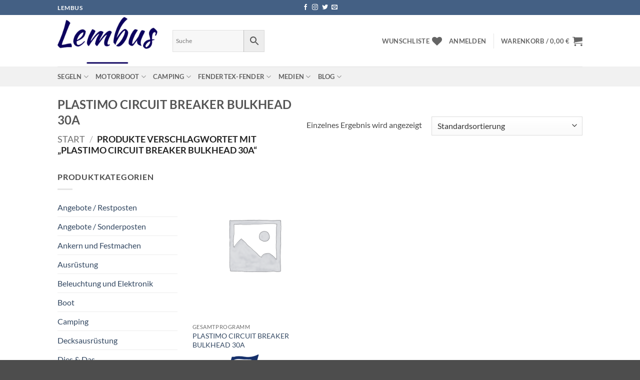

--- FILE ---
content_type: text/html; charset=UTF-8
request_url: https://lembus.de/product-tag/plastimo-circuit-breaker-bulkhead-30a/
body_size: 46828
content:
<!DOCTYPE html>
<html lang="de" prefix="og: https://ogp.me/ns#" class="loading-site no-js">
<head><meta charset="UTF-8" /><script>if(navigator.userAgent.match(/MSIE|Internet Explorer/i)||navigator.userAgent.match(/Trident\/7\..*?rv:11/i)){var href=document.location.href;if(!href.match(/[?&]nowprocket/)){if(href.indexOf("?")==-1){if(href.indexOf("#")==-1){document.location.href=href+"?nowprocket=1"}else{document.location.href=href.replace("#","?nowprocket=1#")}}else{if(href.indexOf("#")==-1){document.location.href=href+"&nowprocket=1"}else{document.location.href=href.replace("#","&nowprocket=1#")}}}}</script><script>(()=>{class RocketLazyLoadScripts{constructor(){this.v="2.0.4",this.userEvents=["keydown","keyup","mousedown","mouseup","mousemove","mouseover","mouseout","touchmove","touchstart","touchend","touchcancel","wheel","click","dblclick","input"],this.attributeEvents=["onblur","onclick","oncontextmenu","ondblclick","onfocus","onmousedown","onmouseenter","onmouseleave","onmousemove","onmouseout","onmouseover","onmouseup","onmousewheel","onscroll","onsubmit"]}async t(){this.i(),this.o(),/iP(ad|hone)/.test(navigator.userAgent)&&this.h(),this.u(),this.l(this),this.m(),this.k(this),this.p(this),this._(),await Promise.all([this.R(),this.L()]),this.lastBreath=Date.now(),this.S(this),this.P(),this.D(),this.O(),this.M(),await this.C(this.delayedScripts.normal),await this.C(this.delayedScripts.defer),await this.C(this.delayedScripts.async),await this.T(),await this.F(),await this.j(),await this.A(),window.dispatchEvent(new Event("rocket-allScriptsLoaded")),this.everythingLoaded=!0,this.lastTouchEnd&&await new Promise(t=>setTimeout(t,500-Date.now()+this.lastTouchEnd)),this.I(),this.H(),this.U(),this.W()}i(){this.CSPIssue=sessionStorage.getItem("rocketCSPIssue"),document.addEventListener("securitypolicyviolation",t=>{this.CSPIssue||"script-src-elem"!==t.violatedDirective||"data"!==t.blockedURI||(this.CSPIssue=!0,sessionStorage.setItem("rocketCSPIssue",!0))},{isRocket:!0})}o(){window.addEventListener("pageshow",t=>{this.persisted=t.persisted,this.realWindowLoadedFired=!0},{isRocket:!0}),window.addEventListener("pagehide",()=>{this.onFirstUserAction=null},{isRocket:!0})}h(){let t;function e(e){t=e}window.addEventListener("touchstart",e,{isRocket:!0}),window.addEventListener("touchend",function i(o){o.changedTouches[0]&&t.changedTouches[0]&&Math.abs(o.changedTouches[0].pageX-t.changedTouches[0].pageX)<10&&Math.abs(o.changedTouches[0].pageY-t.changedTouches[0].pageY)<10&&o.timeStamp-t.timeStamp<200&&(window.removeEventListener("touchstart",e,{isRocket:!0}),window.removeEventListener("touchend",i,{isRocket:!0}),"INPUT"===o.target.tagName&&"text"===o.target.type||(o.target.dispatchEvent(new TouchEvent("touchend",{target:o.target,bubbles:!0})),o.target.dispatchEvent(new MouseEvent("mouseover",{target:o.target,bubbles:!0})),o.target.dispatchEvent(new PointerEvent("click",{target:o.target,bubbles:!0,cancelable:!0,detail:1,clientX:o.changedTouches[0].clientX,clientY:o.changedTouches[0].clientY})),event.preventDefault()))},{isRocket:!0})}q(t){this.userActionTriggered||("mousemove"!==t.type||this.firstMousemoveIgnored?"keyup"===t.type||"mouseover"===t.type||"mouseout"===t.type||(this.userActionTriggered=!0,this.onFirstUserAction&&this.onFirstUserAction()):this.firstMousemoveIgnored=!0),"click"===t.type&&t.preventDefault(),t.stopPropagation(),t.stopImmediatePropagation(),"touchstart"===this.lastEvent&&"touchend"===t.type&&(this.lastTouchEnd=Date.now()),"click"===t.type&&(this.lastTouchEnd=0),this.lastEvent=t.type,t.composedPath&&t.composedPath()[0].getRootNode()instanceof ShadowRoot&&(t.rocketTarget=t.composedPath()[0]),this.savedUserEvents.push(t)}u(){this.savedUserEvents=[],this.userEventHandler=this.q.bind(this),this.userEvents.forEach(t=>window.addEventListener(t,this.userEventHandler,{passive:!1,isRocket:!0})),document.addEventListener("visibilitychange",this.userEventHandler,{isRocket:!0})}U(){this.userEvents.forEach(t=>window.removeEventListener(t,this.userEventHandler,{passive:!1,isRocket:!0})),document.removeEventListener("visibilitychange",this.userEventHandler,{isRocket:!0}),this.savedUserEvents.forEach(t=>{(t.rocketTarget||t.target).dispatchEvent(new window[t.constructor.name](t.type,t))})}m(){const t="return false",e=Array.from(this.attributeEvents,t=>"data-rocket-"+t),i="["+this.attributeEvents.join("],[")+"]",o="[data-rocket-"+this.attributeEvents.join("],[data-rocket-")+"]",s=(e,i,o)=>{o&&o!==t&&(e.setAttribute("data-rocket-"+i,o),e["rocket"+i]=new Function("event",o),e.setAttribute(i,t))};new MutationObserver(t=>{for(const n of t)"attributes"===n.type&&(n.attributeName.startsWith("data-rocket-")||this.everythingLoaded?n.attributeName.startsWith("data-rocket-")&&this.everythingLoaded&&this.N(n.target,n.attributeName.substring(12)):s(n.target,n.attributeName,n.target.getAttribute(n.attributeName))),"childList"===n.type&&n.addedNodes.forEach(t=>{if(t.nodeType===Node.ELEMENT_NODE)if(this.everythingLoaded)for(const i of[t,...t.querySelectorAll(o)])for(const t of i.getAttributeNames())e.includes(t)&&this.N(i,t.substring(12));else for(const e of[t,...t.querySelectorAll(i)])for(const t of e.getAttributeNames())this.attributeEvents.includes(t)&&s(e,t,e.getAttribute(t))})}).observe(document,{subtree:!0,childList:!0,attributeFilter:[...this.attributeEvents,...e]})}I(){this.attributeEvents.forEach(t=>{document.querySelectorAll("[data-rocket-"+t+"]").forEach(e=>{this.N(e,t)})})}N(t,e){const i=t.getAttribute("data-rocket-"+e);i&&(t.setAttribute(e,i),t.removeAttribute("data-rocket-"+e))}k(t){Object.defineProperty(HTMLElement.prototype,"onclick",{get(){return this.rocketonclick||null},set(e){this.rocketonclick=e,this.setAttribute(t.everythingLoaded?"onclick":"data-rocket-onclick","this.rocketonclick(event)")}})}S(t){function e(e,i){let o=e[i];e[i]=null,Object.defineProperty(e,i,{get:()=>o,set(s){t.everythingLoaded?o=s:e["rocket"+i]=o=s}})}e(document,"onreadystatechange"),e(window,"onload"),e(window,"onpageshow");try{Object.defineProperty(document,"readyState",{get:()=>t.rocketReadyState,set(e){t.rocketReadyState=e},configurable:!0}),document.readyState="loading"}catch(t){console.log("WPRocket DJE readyState conflict, bypassing")}}l(t){this.originalAddEventListener=EventTarget.prototype.addEventListener,this.originalRemoveEventListener=EventTarget.prototype.removeEventListener,this.savedEventListeners=[],EventTarget.prototype.addEventListener=function(e,i,o){o&&o.isRocket||!t.B(e,this)&&!t.userEvents.includes(e)||t.B(e,this)&&!t.userActionTriggered||e.startsWith("rocket-")||t.everythingLoaded?t.originalAddEventListener.call(this,e,i,o):(t.savedEventListeners.push({target:this,remove:!1,type:e,func:i,options:o}),"mouseenter"!==e&&"mouseleave"!==e||t.originalAddEventListener.call(this,e,t.savedUserEvents.push,o))},EventTarget.prototype.removeEventListener=function(e,i,o){o&&o.isRocket||!t.B(e,this)&&!t.userEvents.includes(e)||t.B(e,this)&&!t.userActionTriggered||e.startsWith("rocket-")||t.everythingLoaded?t.originalRemoveEventListener.call(this,e,i,o):t.savedEventListeners.push({target:this,remove:!0,type:e,func:i,options:o})}}J(t,e){this.savedEventListeners=this.savedEventListeners.filter(i=>{let o=i.type,s=i.target||window;return e!==o||t!==s||(this.B(o,s)&&(i.type="rocket-"+o),this.$(i),!1)})}H(){EventTarget.prototype.addEventListener=this.originalAddEventListener,EventTarget.prototype.removeEventListener=this.originalRemoveEventListener,this.savedEventListeners.forEach(t=>this.$(t))}$(t){t.remove?this.originalRemoveEventListener.call(t.target,t.type,t.func,t.options):this.originalAddEventListener.call(t.target,t.type,t.func,t.options)}p(t){let e;function i(e){return t.everythingLoaded?e:e.split(" ").map(t=>"load"===t||t.startsWith("load.")?"rocket-jquery-load":t).join(" ")}function o(o){function s(e){const s=o.fn[e];o.fn[e]=o.fn.init.prototype[e]=function(){return this[0]===window&&t.userActionTriggered&&("string"==typeof arguments[0]||arguments[0]instanceof String?arguments[0]=i(arguments[0]):"object"==typeof arguments[0]&&Object.keys(arguments[0]).forEach(t=>{const e=arguments[0][t];delete arguments[0][t],arguments[0][i(t)]=e})),s.apply(this,arguments),this}}if(o&&o.fn&&!t.allJQueries.includes(o)){const e={DOMContentLoaded:[],"rocket-DOMContentLoaded":[]};for(const t in e)document.addEventListener(t,()=>{e[t].forEach(t=>t())},{isRocket:!0});o.fn.ready=o.fn.init.prototype.ready=function(i){function s(){parseInt(o.fn.jquery)>2?setTimeout(()=>i.bind(document)(o)):i.bind(document)(o)}return"function"==typeof i&&(t.realDomReadyFired?!t.userActionTriggered||t.fauxDomReadyFired?s():e["rocket-DOMContentLoaded"].push(s):e.DOMContentLoaded.push(s)),o([])},s("on"),s("one"),s("off"),t.allJQueries.push(o)}e=o}t.allJQueries=[],o(window.jQuery),Object.defineProperty(window,"jQuery",{get:()=>e,set(t){o(t)}})}P(){const t=new Map;document.write=document.writeln=function(e){const i=document.currentScript,o=document.createRange(),s=i.parentElement;let n=t.get(i);void 0===n&&(n=i.nextSibling,t.set(i,n));const c=document.createDocumentFragment();o.setStart(c,0),c.appendChild(o.createContextualFragment(e)),s.insertBefore(c,n)}}async R(){return new Promise(t=>{this.userActionTriggered?t():this.onFirstUserAction=t})}async L(){return new Promise(t=>{document.addEventListener("DOMContentLoaded",()=>{this.realDomReadyFired=!0,t()},{isRocket:!0})})}async j(){return this.realWindowLoadedFired?Promise.resolve():new Promise(t=>{window.addEventListener("load",t,{isRocket:!0})})}M(){this.pendingScripts=[];this.scriptsMutationObserver=new MutationObserver(t=>{for(const e of t)e.addedNodes.forEach(t=>{"SCRIPT"!==t.tagName||t.noModule||t.isWPRocket||this.pendingScripts.push({script:t,promise:new Promise(e=>{const i=()=>{const i=this.pendingScripts.findIndex(e=>e.script===t);i>=0&&this.pendingScripts.splice(i,1),e()};t.addEventListener("load",i,{isRocket:!0}),t.addEventListener("error",i,{isRocket:!0}),setTimeout(i,1e3)})})})}),this.scriptsMutationObserver.observe(document,{childList:!0,subtree:!0})}async F(){await this.X(),this.pendingScripts.length?(await this.pendingScripts[0].promise,await this.F()):this.scriptsMutationObserver.disconnect()}D(){this.delayedScripts={normal:[],async:[],defer:[]},document.querySelectorAll("script[type$=rocketlazyloadscript]").forEach(t=>{t.hasAttribute("data-rocket-src")?t.hasAttribute("async")&&!1!==t.async?this.delayedScripts.async.push(t):t.hasAttribute("defer")&&!1!==t.defer||"module"===t.getAttribute("data-rocket-type")?this.delayedScripts.defer.push(t):this.delayedScripts.normal.push(t):this.delayedScripts.normal.push(t)})}async _(){await this.L();let t=[];document.querySelectorAll("script[type$=rocketlazyloadscript][data-rocket-src]").forEach(e=>{let i=e.getAttribute("data-rocket-src");if(i&&!i.startsWith("data:")){i.startsWith("//")&&(i=location.protocol+i);try{const o=new URL(i).origin;o!==location.origin&&t.push({src:o,crossOrigin:e.crossOrigin||"module"===e.getAttribute("data-rocket-type")})}catch(t){}}}),t=[...new Map(t.map(t=>[JSON.stringify(t),t])).values()],this.Y(t,"preconnect")}async G(t){if(await this.K(),!0!==t.noModule||!("noModule"in HTMLScriptElement.prototype))return new Promise(e=>{let i;function o(){(i||t).setAttribute("data-rocket-status","executed"),e()}try{if(navigator.userAgent.includes("Firefox/")||""===navigator.vendor||this.CSPIssue)i=document.createElement("script"),[...t.attributes].forEach(t=>{let e=t.nodeName;"type"!==e&&("data-rocket-type"===e&&(e="type"),"data-rocket-src"===e&&(e="src"),i.setAttribute(e,t.nodeValue))}),t.text&&(i.text=t.text),t.nonce&&(i.nonce=t.nonce),i.hasAttribute("src")?(i.addEventListener("load",o,{isRocket:!0}),i.addEventListener("error",()=>{i.setAttribute("data-rocket-status","failed-network"),e()},{isRocket:!0}),setTimeout(()=>{i.isConnected||e()},1)):(i.text=t.text,o()),i.isWPRocket=!0,t.parentNode.replaceChild(i,t);else{const i=t.getAttribute("data-rocket-type"),s=t.getAttribute("data-rocket-src");i?(t.type=i,t.removeAttribute("data-rocket-type")):t.removeAttribute("type"),t.addEventListener("load",o,{isRocket:!0}),t.addEventListener("error",i=>{this.CSPIssue&&i.target.src.startsWith("data:")?(console.log("WPRocket: CSP fallback activated"),t.removeAttribute("src"),this.G(t).then(e)):(t.setAttribute("data-rocket-status","failed-network"),e())},{isRocket:!0}),s?(t.fetchPriority="high",t.removeAttribute("data-rocket-src"),t.src=s):t.src="data:text/javascript;base64,"+window.btoa(unescape(encodeURIComponent(t.text)))}}catch(i){t.setAttribute("data-rocket-status","failed-transform"),e()}});t.setAttribute("data-rocket-status","skipped")}async C(t){const e=t.shift();return e?(e.isConnected&&await this.G(e),this.C(t)):Promise.resolve()}O(){this.Y([...this.delayedScripts.normal,...this.delayedScripts.defer,...this.delayedScripts.async],"preload")}Y(t,e){this.trash=this.trash||[];let i=!0;var o=document.createDocumentFragment();t.forEach(t=>{const s=t.getAttribute&&t.getAttribute("data-rocket-src")||t.src;if(s&&!s.startsWith("data:")){const n=document.createElement("link");n.href=s,n.rel=e,"preconnect"!==e&&(n.as="script",n.fetchPriority=i?"high":"low"),t.getAttribute&&"module"===t.getAttribute("data-rocket-type")&&(n.crossOrigin=!0),t.crossOrigin&&(n.crossOrigin=t.crossOrigin),t.integrity&&(n.integrity=t.integrity),t.nonce&&(n.nonce=t.nonce),o.appendChild(n),this.trash.push(n),i=!1}}),document.head.appendChild(o)}W(){this.trash.forEach(t=>t.remove())}async T(){try{document.readyState="interactive"}catch(t){}this.fauxDomReadyFired=!0;try{await this.K(),this.J(document,"readystatechange"),document.dispatchEvent(new Event("rocket-readystatechange")),await this.K(),document.rocketonreadystatechange&&document.rocketonreadystatechange(),await this.K(),this.J(document,"DOMContentLoaded"),document.dispatchEvent(new Event("rocket-DOMContentLoaded")),await this.K(),this.J(window,"DOMContentLoaded"),window.dispatchEvent(new Event("rocket-DOMContentLoaded"))}catch(t){console.error(t)}}async A(){try{document.readyState="complete"}catch(t){}try{await this.K(),this.J(document,"readystatechange"),document.dispatchEvent(new Event("rocket-readystatechange")),await this.K(),document.rocketonreadystatechange&&document.rocketonreadystatechange(),await this.K(),this.J(window,"load"),window.dispatchEvent(new Event("rocket-load")),await this.K(),window.rocketonload&&window.rocketonload(),await this.K(),this.allJQueries.forEach(t=>t(window).trigger("rocket-jquery-load")),await this.K(),this.J(window,"pageshow");const t=new Event("rocket-pageshow");t.persisted=this.persisted,window.dispatchEvent(t),await this.K(),window.rocketonpageshow&&window.rocketonpageshow({persisted:this.persisted})}catch(t){console.error(t)}}async K(){Date.now()-this.lastBreath>45&&(await this.X(),this.lastBreath=Date.now())}async X(){return document.hidden?new Promise(t=>setTimeout(t)):new Promise(t=>requestAnimationFrame(t))}B(t,e){return e===document&&"readystatechange"===t||(e===document&&"DOMContentLoaded"===t||(e===window&&"DOMContentLoaded"===t||(e===window&&"load"===t||e===window&&"pageshow"===t)))}static run(){(new RocketLazyLoadScripts).t()}}RocketLazyLoadScripts.run()})();</script>
	
	<link rel="profile" href="http://gmpg.org/xfn/11" />
	<link rel="pingback" href="https://lembus.de/xmlrpc.php" />

					<script type="rocketlazyloadscript">document.documentElement.className = document.documentElement.className + ' yes-js js_active js'</script>
			<script type="rocketlazyloadscript">(function(html){html.className = html.className.replace(/\bno-js\b/,'js')})(document.documentElement);</script>

<!-- Google Tag Manager for WordPress by gtm4wp.com -->
<script data-cfasync="false" data-pagespeed-no-defer>
	var gtm4wp_datalayer_name = "dataLayer";
	var dataLayer = dataLayer || [];
	const gtm4wp_use_sku_instead = 0;
	const gtm4wp_currency = 'EUR';
	const gtm4wp_product_per_impression = 15;
	const gtm4wp_clear_ecommerce = false;
	const gtm4wp_datalayer_max_timeout = 2000;

	const gtm4wp_scrollerscript_debugmode         = false;
	const gtm4wp_scrollerscript_callbacktime      = 100;
	const gtm4wp_scrollerscript_readerlocation    = 150;
	const gtm4wp_scrollerscript_contentelementid  = "content";
	const gtm4wp_scrollerscript_scannertime       = 60;
</script>
<!-- End Google Tag Manager for WordPress by gtm4wp.com --><meta name="viewport" content="width=device-width, initial-scale=1" /><script type="rocketlazyloadscript">window._wca = window._wca || [];</script>

<!-- Suchmaschinen-Optimierung durch Rank Math PRO - https://rankmath.com/ -->
<title>PLASTIMO CIRCUIT BREAKER BULKHEAD 30A - Lembus</title>
<meta name="robots" content="follow, index, max-snippet:-1, max-video-preview:-1, max-image-preview:large"/>
<link rel="canonical" href="https://lembus.de/product-tag/plastimo-circuit-breaker-bulkhead-30a/" />
<meta property="og:locale" content="de_DE" />
<meta property="og:type" content="article" />
<meta property="og:title" content="PLASTIMO CIRCUIT BREAKER BULKHEAD 30A - Lembus" />
<meta property="og:url" content="https://lembus.de/product-tag/plastimo-circuit-breaker-bulkhead-30a/" />
<meta property="og:site_name" content="Lembus UG (haftungsbeschrängt)" />
<meta property="article:publisher" content="https://www.facebook.com/Lembus.de" />
<meta name="twitter:card" content="summary_large_image" />
<meta name="twitter:title" content="PLASTIMO CIRCUIT BREAKER BULKHEAD 30A - Lembus" />
<meta name="twitter:label1" content="Produkte" />
<meta name="twitter:data1" content="1" />
<script type="application/ld+json" class="rank-math-schema">{"@context":"https://schema.org","@graph":[{"@type":"Place","@id":"https://lembus.de/#place","address":{"@type":"PostalAddress","streetAddress":"Marienberger Stra\u00dfe 5 b","addressLocality":"Braunschweig","addressRegion":"Niedersachsen","postalCode":"38122","addressCountry":"Deutschland"}},{"@type":"Organization","@id":"https://lembus.de/#organization","name":"Lembus UG (haftungsbeschr\u00e4nkt)","url":"https://lembus.de","sameAs":["https://www.facebook.com/Lembus.de","https://www.instagram.com/lembus.de/"],"email":"info@lembus.de","address":{"@type":"PostalAddress","streetAddress":"Marienberger Stra\u00dfe 5 b","addressLocality":"Braunschweig","addressRegion":"Niedersachsen","postalCode":"38122","addressCountry":"Deutschland"},"logo":{"@type":"ImageObject","@id":"https://lembus.de/#logo","url":"https://lembus.de/wp-content/uploads/2022/12/logo_favicon.png","contentUrl":"https://lembus.de/wp-content/uploads/2022/12/logo_favicon.png","caption":"Lembus UG (haftungsbeschr\u00e4ngt)","inLanguage":"de","width":"500","height":"500"},"contactPoint":[{"@type":"ContactPoint","telephone":"+ 49 531 \u2013 87 89 27 63","contactType":"customer support"}],"description":"Wir sind Praktiker auf Wasser und Strasse und bieten Produkte und Artikel an, von denen wir \u00fcberzeugt sind. Wir sind auch nach dem Kauf f\u00fcr euch da. Wir haben \u00fcber 65000 Artikel im Portfolio und k\u00f6nnen alles liefern was den Bootsbesitzer oder den Campingfreund erfreunt und weiter bringt sein Hobby noch sch\u00f6ner zu machen","vatID":"DE450845122","location":{"@id":"https://lembus.de/#place"}},{"@type":"WebSite","@id":"https://lembus.de/#website","url":"https://lembus.de","name":"Lembus UG (haftungsbeschr\u00e4ngt)","alternateName":"Lembus","publisher":{"@id":"https://lembus.de/#organization"},"inLanguage":"de"},{"@type":"BreadcrumbList","@id":"https://lembus.de/product-tag/plastimo-circuit-breaker-bulkhead-30a/#breadcrumb","itemListElement":[{"@type":"ListItem","position":"1","item":{"@id":"https://lembus.de","name":"Home"}},{"@type":"ListItem","position":"2","item":{"@id":"https://lembus.de/product-tag/plastimo-circuit-breaker-bulkhead-30a/","name":"Produkte mit dem Tag &ldquo;PLASTIMO CIRCUIT BREAKER BULKHEAD 30A&rdquo;"}}]},{"@type":"CollectionPage","@id":"https://lembus.de/product-tag/plastimo-circuit-breaker-bulkhead-30a/#webpage","url":"https://lembus.de/product-tag/plastimo-circuit-breaker-bulkhead-30a/","name":"PLASTIMO CIRCUIT BREAKER BULKHEAD 30A - Lembus","isPartOf":{"@id":"https://lembus.de/#website"},"inLanguage":"de","breadcrumb":{"@id":"https://lembus.de/product-tag/plastimo-circuit-breaker-bulkhead-30a/#breadcrumb"}},{"@context":"https://schema.org/","@graph":[{"@type":"Product","name":"PLASTIMO CIRCUIT BREAKER BULKHEAD 30A - Lembus","url":"https://lembus.de/produkt/plastimo-circuit-breaker-bulkhead-30a/","@id":"https://lembus.de/produkt/plastimo-circuit-breaker-bulkhead-30a/","description":"PLASTIMO CIRCUIT BREAKER BULKHEAD 30A"}]}]}</script>
<!-- /Rank Math WordPress SEO Plugin -->

<link rel='dns-prefetch' href='//stats.wp.com' />
<link rel='dns-prefetch' href='//static-eu.payments-amazon.com' />
<link rel='dns-prefetch' href='//www.googletagmanager.com' />

<link rel='preconnect' href='//i0.wp.com' />
<link rel='preconnect' href='//c0.wp.com' />
<link rel='prefetch' href='https://lembus.de/wp-content/themes/flatsome/assets/js/flatsome.js?ver=e2eddd6c228105dac048' />
<link rel='prefetch' href='https://lembus.de/wp-content/themes/flatsome/assets/js/chunk.slider.js?ver=3.20.4' />
<link rel='prefetch' href='https://lembus.de/wp-content/themes/flatsome/assets/js/chunk.popups.js?ver=3.20.4' />
<link rel='prefetch' href='https://lembus.de/wp-content/themes/flatsome/assets/js/chunk.tooltips.js?ver=3.20.4' />
<link rel='prefetch' href='https://lembus.de/wp-content/themes/flatsome/assets/js/woocommerce.js?ver=1c9be63d628ff7c3ff4c' />
<link rel="alternate" type="application/rss+xml" title="Lembus &raquo; Feed" href="https://lembus.de/feed/" />
<link rel="alternate" type="application/rss+xml" title="Lembus &raquo; Kommentar-Feed" href="https://lembus.de/comments/feed/" />
<link rel="alternate" type="application/rss+xml" title="Lembus &raquo; PLASTIMO CIRCUIT BREAKER BULKHEAD 30A Schlagwort Feed" href="https://lembus.de/product-tag/plastimo-circuit-breaker-bulkhead-30a/feed/" />
<style id='wp-img-auto-sizes-contain-inline-css' type='text/css'>
img:is([sizes=auto i],[sizes^="auto," i]){contain-intrinsic-size:3000px 1500px}
/*# sourceURL=wp-img-auto-sizes-contain-inline-css */
</style>
<style id='wp-emoji-styles-inline-css' type='text/css'>

	img.wp-smiley, img.emoji {
		display: inline !important;
		border: none !important;
		box-shadow: none !important;
		height: 1em !important;
		width: 1em !important;
		margin: 0 0.07em !important;
		vertical-align: -0.1em !important;
		background: none !important;
		padding: 0 !important;
	}
/*# sourceURL=wp-emoji-styles-inline-css */
</style>
<style id='wp-block-library-inline-css' type='text/css'>
:root{--wp-block-synced-color:#7a00df;--wp-block-synced-color--rgb:122,0,223;--wp-bound-block-color:var(--wp-block-synced-color);--wp-editor-canvas-background:#ddd;--wp-admin-theme-color:#007cba;--wp-admin-theme-color--rgb:0,124,186;--wp-admin-theme-color-darker-10:#006ba1;--wp-admin-theme-color-darker-10--rgb:0,107,160.5;--wp-admin-theme-color-darker-20:#005a87;--wp-admin-theme-color-darker-20--rgb:0,90,135;--wp-admin-border-width-focus:2px}@media (min-resolution:192dpi){:root{--wp-admin-border-width-focus:1.5px}}.wp-element-button{cursor:pointer}:root .has-very-light-gray-background-color{background-color:#eee}:root .has-very-dark-gray-background-color{background-color:#313131}:root .has-very-light-gray-color{color:#eee}:root .has-very-dark-gray-color{color:#313131}:root .has-vivid-green-cyan-to-vivid-cyan-blue-gradient-background{background:linear-gradient(135deg,#00d084,#0693e3)}:root .has-purple-crush-gradient-background{background:linear-gradient(135deg,#34e2e4,#4721fb 50%,#ab1dfe)}:root .has-hazy-dawn-gradient-background{background:linear-gradient(135deg,#faaca8,#dad0ec)}:root .has-subdued-olive-gradient-background{background:linear-gradient(135deg,#fafae1,#67a671)}:root .has-atomic-cream-gradient-background{background:linear-gradient(135deg,#fdd79a,#004a59)}:root .has-nightshade-gradient-background{background:linear-gradient(135deg,#330968,#31cdcf)}:root .has-midnight-gradient-background{background:linear-gradient(135deg,#020381,#2874fc)}:root{--wp--preset--font-size--normal:16px;--wp--preset--font-size--huge:42px}.has-regular-font-size{font-size:1em}.has-larger-font-size{font-size:2.625em}.has-normal-font-size{font-size:var(--wp--preset--font-size--normal)}.has-huge-font-size{font-size:var(--wp--preset--font-size--huge)}.has-text-align-center{text-align:center}.has-text-align-left{text-align:left}.has-text-align-right{text-align:right}.has-fit-text{white-space:nowrap!important}#end-resizable-editor-section{display:none}.aligncenter{clear:both}.items-justified-left{justify-content:flex-start}.items-justified-center{justify-content:center}.items-justified-right{justify-content:flex-end}.items-justified-space-between{justify-content:space-between}.screen-reader-text{border:0;clip-path:inset(50%);height:1px;margin:-1px;overflow:hidden;padding:0;position:absolute;width:1px;word-wrap:normal!important}.screen-reader-text:focus{background-color:#ddd;clip-path:none;color:#444;display:block;font-size:1em;height:auto;left:5px;line-height:normal;padding:15px 23px 14px;text-decoration:none;top:5px;width:auto;z-index:100000}html :where(.has-border-color){border-style:solid}html :where([style*=border-top-color]){border-top-style:solid}html :where([style*=border-right-color]){border-right-style:solid}html :where([style*=border-bottom-color]){border-bottom-style:solid}html :where([style*=border-left-color]){border-left-style:solid}html :where([style*=border-width]){border-style:solid}html :where([style*=border-top-width]){border-top-style:solid}html :where([style*=border-right-width]){border-right-style:solid}html :where([style*=border-bottom-width]){border-bottom-style:solid}html :where([style*=border-left-width]){border-left-style:solid}html :where(img[class*=wp-image-]){height:auto;max-width:100%}:where(figure){margin:0 0 1em}html :where(.is-position-sticky){--wp-admin--admin-bar--position-offset:var(--wp-admin--admin-bar--height,0px)}@media screen and (max-width:600px){html :where(.is-position-sticky){--wp-admin--admin-bar--position-offset:0px}}

/*# sourceURL=wp-block-library-inline-css */
</style><link data-minify="1" rel='stylesheet' id='wc-blocks-style-css' href='https://lembus.de/wp-content/cache/min/1/p/woocommerce/10.4.3/assets/client/blocks/wc-blocks.css?ver=1767736832' type='text/css' media='all' />
<link data-minify="1" rel='stylesheet' id='jquery-selectBox-css' href='https://lembus.de/wp-content/cache/background-css/1/lembus.de/wp-content/cache/min/1/wp-content/plugins/yith-woocommerce-wishlist/assets/css/jquery.selectBox.css?ver=1765549567&wpr_t=1769088266' type='text/css' media='all' />
<link data-minify="1" rel='stylesheet' id='woocommerce_prettyPhoto_css-css' href='https://lembus.de/wp-content/cache/background-css/1/lembus.de/wp-content/cache/min/1/wp-content/plugins/woocommerce/assets/css/prettyPhoto.css?ver=1765549567&wpr_t=1769088266' type='text/css' media='all' />
<link data-minify="1" rel='stylesheet' id='yith-wcwl-main-css' href='https://lembus.de/wp-content/cache/background-css/1/lembus.de/wp-content/cache/min/1/wp-content/plugins/yith-woocommerce-wishlist/assets/css/style.css?ver=1765549567&wpr_t=1769088266' type='text/css' media='all' />
<style id='yith-wcwl-main-inline-css' type='text/css'>
 :root { --add-to-wishlist-icon-color: rgb(218,46,46); --added-to-wishlist-icon-color: rgb(229,50,50); --color-add-to-wishlist-background: #333333; --color-add-to-wishlist-text: #FFFFFF; --color-add-to-wishlist-border: #333333; --color-add-to-wishlist-background-hover: #333333; --color-add-to-wishlist-text-hover: #FFFFFF; --color-add-to-wishlist-border-hover: #333333; --rounded-corners-radius: 16px; --color-add-to-cart-background: #333333; --color-add-to-cart-text: #FFFFFF; --color-add-to-cart-border: #333333; --color-add-to-cart-background-hover: #4F4F4F; --color-add-to-cart-text-hover: #FFFFFF; --color-add-to-cart-border-hover: #4F4F4F; --add-to-cart-rounded-corners-radius: 16px; --color-button-style-1-background: #333333; --color-button-style-1-text: #FFFFFF; --color-button-style-1-border: #333333; --color-button-style-1-background-hover: #4F4F4F; --color-button-style-1-text-hover: #FFFFFF; --color-button-style-1-border-hover: #4F4F4F; --color-button-style-2-background: #333333; --color-button-style-2-text: #FFFFFF; --color-button-style-2-border: #333333; --color-button-style-2-background-hover: #4F4F4F; --color-button-style-2-text-hover: #FFFFFF; --color-button-style-2-border-hover: #4F4F4F; --color-wishlist-table-background: #FFFFFF; --color-wishlist-table-text: #6d6c6c; --color-wishlist-table-border: #FFFFFF; --color-headers-background: #F4F4F4; --color-share-button-color: #FFFFFF; --color-share-button-color-hover: #FFFFFF; --color-fb-button-background: #39599E; --color-fb-button-background-hover: #595A5A; --color-tw-button-background: #45AFE2; --color-tw-button-background-hover: #595A5A; --color-pr-button-background: #AB2E31; --color-pr-button-background-hover: #595A5A; --color-em-button-background: #FBB102; --color-em-button-background-hover: #595A5A; --color-wa-button-background: #00A901; --color-wa-button-background-hover: #595A5A; --feedback-duration: 3s } 
/*# sourceURL=yith-wcwl-main-inline-css */
</style>
<style id='global-styles-inline-css' type='text/css'>
:root{--wp--preset--aspect-ratio--square: 1;--wp--preset--aspect-ratio--4-3: 4/3;--wp--preset--aspect-ratio--3-4: 3/4;--wp--preset--aspect-ratio--3-2: 3/2;--wp--preset--aspect-ratio--2-3: 2/3;--wp--preset--aspect-ratio--16-9: 16/9;--wp--preset--aspect-ratio--9-16: 9/16;--wp--preset--color--black: #000000;--wp--preset--color--cyan-bluish-gray: #abb8c3;--wp--preset--color--white: #ffffff;--wp--preset--color--pale-pink: #f78da7;--wp--preset--color--vivid-red: #cf2e2e;--wp--preset--color--luminous-vivid-orange: #ff6900;--wp--preset--color--luminous-vivid-amber: #fcb900;--wp--preset--color--light-green-cyan: #7bdcb5;--wp--preset--color--vivid-green-cyan: #00d084;--wp--preset--color--pale-cyan-blue: #8ed1fc;--wp--preset--color--vivid-cyan-blue: #0693e3;--wp--preset--color--vivid-purple: #9b51e0;--wp--preset--color--primary: #446084;--wp--preset--color--secondary: #C05530;--wp--preset--color--success: #627D47;--wp--preset--color--alert: #b20000;--wp--preset--gradient--vivid-cyan-blue-to-vivid-purple: linear-gradient(135deg,rgb(6,147,227) 0%,rgb(155,81,224) 100%);--wp--preset--gradient--light-green-cyan-to-vivid-green-cyan: linear-gradient(135deg,rgb(122,220,180) 0%,rgb(0,208,130) 100%);--wp--preset--gradient--luminous-vivid-amber-to-luminous-vivid-orange: linear-gradient(135deg,rgb(252,185,0) 0%,rgb(255,105,0) 100%);--wp--preset--gradient--luminous-vivid-orange-to-vivid-red: linear-gradient(135deg,rgb(255,105,0) 0%,rgb(207,46,46) 100%);--wp--preset--gradient--very-light-gray-to-cyan-bluish-gray: linear-gradient(135deg,rgb(238,238,238) 0%,rgb(169,184,195) 100%);--wp--preset--gradient--cool-to-warm-spectrum: linear-gradient(135deg,rgb(74,234,220) 0%,rgb(151,120,209) 20%,rgb(207,42,186) 40%,rgb(238,44,130) 60%,rgb(251,105,98) 80%,rgb(254,248,76) 100%);--wp--preset--gradient--blush-light-purple: linear-gradient(135deg,rgb(255,206,236) 0%,rgb(152,150,240) 100%);--wp--preset--gradient--blush-bordeaux: linear-gradient(135deg,rgb(254,205,165) 0%,rgb(254,45,45) 50%,rgb(107,0,62) 100%);--wp--preset--gradient--luminous-dusk: linear-gradient(135deg,rgb(255,203,112) 0%,rgb(199,81,192) 50%,rgb(65,88,208) 100%);--wp--preset--gradient--pale-ocean: linear-gradient(135deg,rgb(255,245,203) 0%,rgb(182,227,212) 50%,rgb(51,167,181) 100%);--wp--preset--gradient--electric-grass: linear-gradient(135deg,rgb(202,248,128) 0%,rgb(113,206,126) 100%);--wp--preset--gradient--midnight: linear-gradient(135deg,rgb(2,3,129) 0%,rgb(40,116,252) 100%);--wp--preset--font-size--small: 13px;--wp--preset--font-size--medium: 20px;--wp--preset--font-size--large: 36px;--wp--preset--font-size--x-large: 42px;--wp--preset--spacing--20: 0.44rem;--wp--preset--spacing--30: 0.67rem;--wp--preset--spacing--40: 1rem;--wp--preset--spacing--50: 1.5rem;--wp--preset--spacing--60: 2.25rem;--wp--preset--spacing--70: 3.38rem;--wp--preset--spacing--80: 5.06rem;--wp--preset--shadow--natural: 6px 6px 9px rgba(0, 0, 0, 0.2);--wp--preset--shadow--deep: 12px 12px 50px rgba(0, 0, 0, 0.4);--wp--preset--shadow--sharp: 6px 6px 0px rgba(0, 0, 0, 0.2);--wp--preset--shadow--outlined: 6px 6px 0px -3px rgb(255, 255, 255), 6px 6px rgb(0, 0, 0);--wp--preset--shadow--crisp: 6px 6px 0px rgb(0, 0, 0);}:where(body) { margin: 0; }.wp-site-blocks > .alignleft { float: left; margin-right: 2em; }.wp-site-blocks > .alignright { float: right; margin-left: 2em; }.wp-site-blocks > .aligncenter { justify-content: center; margin-left: auto; margin-right: auto; }:where(.is-layout-flex){gap: 0.5em;}:where(.is-layout-grid){gap: 0.5em;}.is-layout-flow > .alignleft{float: left;margin-inline-start: 0;margin-inline-end: 2em;}.is-layout-flow > .alignright{float: right;margin-inline-start: 2em;margin-inline-end: 0;}.is-layout-flow > .aligncenter{margin-left: auto !important;margin-right: auto !important;}.is-layout-constrained > .alignleft{float: left;margin-inline-start: 0;margin-inline-end: 2em;}.is-layout-constrained > .alignright{float: right;margin-inline-start: 2em;margin-inline-end: 0;}.is-layout-constrained > .aligncenter{margin-left: auto !important;margin-right: auto !important;}.is-layout-constrained > :where(:not(.alignleft):not(.alignright):not(.alignfull)){margin-left: auto !important;margin-right: auto !important;}body .is-layout-flex{display: flex;}.is-layout-flex{flex-wrap: wrap;align-items: center;}.is-layout-flex > :is(*, div){margin: 0;}body .is-layout-grid{display: grid;}.is-layout-grid > :is(*, div){margin: 0;}body{padding-top: 0px;padding-right: 0px;padding-bottom: 0px;padding-left: 0px;}a:where(:not(.wp-element-button)){text-decoration: none;}:root :where(.wp-element-button, .wp-block-button__link){background-color: #32373c;border-width: 0;color: #fff;font-family: inherit;font-size: inherit;font-style: inherit;font-weight: inherit;letter-spacing: inherit;line-height: inherit;padding-top: calc(0.667em + 2px);padding-right: calc(1.333em + 2px);padding-bottom: calc(0.667em + 2px);padding-left: calc(1.333em + 2px);text-decoration: none;text-transform: inherit;}.has-black-color{color: var(--wp--preset--color--black) !important;}.has-cyan-bluish-gray-color{color: var(--wp--preset--color--cyan-bluish-gray) !important;}.has-white-color{color: var(--wp--preset--color--white) !important;}.has-pale-pink-color{color: var(--wp--preset--color--pale-pink) !important;}.has-vivid-red-color{color: var(--wp--preset--color--vivid-red) !important;}.has-luminous-vivid-orange-color{color: var(--wp--preset--color--luminous-vivid-orange) !important;}.has-luminous-vivid-amber-color{color: var(--wp--preset--color--luminous-vivid-amber) !important;}.has-light-green-cyan-color{color: var(--wp--preset--color--light-green-cyan) !important;}.has-vivid-green-cyan-color{color: var(--wp--preset--color--vivid-green-cyan) !important;}.has-pale-cyan-blue-color{color: var(--wp--preset--color--pale-cyan-blue) !important;}.has-vivid-cyan-blue-color{color: var(--wp--preset--color--vivid-cyan-blue) !important;}.has-vivid-purple-color{color: var(--wp--preset--color--vivid-purple) !important;}.has-primary-color{color: var(--wp--preset--color--primary) !important;}.has-secondary-color{color: var(--wp--preset--color--secondary) !important;}.has-success-color{color: var(--wp--preset--color--success) !important;}.has-alert-color{color: var(--wp--preset--color--alert) !important;}.has-black-background-color{background-color: var(--wp--preset--color--black) !important;}.has-cyan-bluish-gray-background-color{background-color: var(--wp--preset--color--cyan-bluish-gray) !important;}.has-white-background-color{background-color: var(--wp--preset--color--white) !important;}.has-pale-pink-background-color{background-color: var(--wp--preset--color--pale-pink) !important;}.has-vivid-red-background-color{background-color: var(--wp--preset--color--vivid-red) !important;}.has-luminous-vivid-orange-background-color{background-color: var(--wp--preset--color--luminous-vivid-orange) !important;}.has-luminous-vivid-amber-background-color{background-color: var(--wp--preset--color--luminous-vivid-amber) !important;}.has-light-green-cyan-background-color{background-color: var(--wp--preset--color--light-green-cyan) !important;}.has-vivid-green-cyan-background-color{background-color: var(--wp--preset--color--vivid-green-cyan) !important;}.has-pale-cyan-blue-background-color{background-color: var(--wp--preset--color--pale-cyan-blue) !important;}.has-vivid-cyan-blue-background-color{background-color: var(--wp--preset--color--vivid-cyan-blue) !important;}.has-vivid-purple-background-color{background-color: var(--wp--preset--color--vivid-purple) !important;}.has-primary-background-color{background-color: var(--wp--preset--color--primary) !important;}.has-secondary-background-color{background-color: var(--wp--preset--color--secondary) !important;}.has-success-background-color{background-color: var(--wp--preset--color--success) !important;}.has-alert-background-color{background-color: var(--wp--preset--color--alert) !important;}.has-black-border-color{border-color: var(--wp--preset--color--black) !important;}.has-cyan-bluish-gray-border-color{border-color: var(--wp--preset--color--cyan-bluish-gray) !important;}.has-white-border-color{border-color: var(--wp--preset--color--white) !important;}.has-pale-pink-border-color{border-color: var(--wp--preset--color--pale-pink) !important;}.has-vivid-red-border-color{border-color: var(--wp--preset--color--vivid-red) !important;}.has-luminous-vivid-orange-border-color{border-color: var(--wp--preset--color--luminous-vivid-orange) !important;}.has-luminous-vivid-amber-border-color{border-color: var(--wp--preset--color--luminous-vivid-amber) !important;}.has-light-green-cyan-border-color{border-color: var(--wp--preset--color--light-green-cyan) !important;}.has-vivid-green-cyan-border-color{border-color: var(--wp--preset--color--vivid-green-cyan) !important;}.has-pale-cyan-blue-border-color{border-color: var(--wp--preset--color--pale-cyan-blue) !important;}.has-vivid-cyan-blue-border-color{border-color: var(--wp--preset--color--vivid-cyan-blue) !important;}.has-vivid-purple-border-color{border-color: var(--wp--preset--color--vivid-purple) !important;}.has-primary-border-color{border-color: var(--wp--preset--color--primary) !important;}.has-secondary-border-color{border-color: var(--wp--preset--color--secondary) !important;}.has-success-border-color{border-color: var(--wp--preset--color--success) !important;}.has-alert-border-color{border-color: var(--wp--preset--color--alert) !important;}.has-vivid-cyan-blue-to-vivid-purple-gradient-background{background: var(--wp--preset--gradient--vivid-cyan-blue-to-vivid-purple) !important;}.has-light-green-cyan-to-vivid-green-cyan-gradient-background{background: var(--wp--preset--gradient--light-green-cyan-to-vivid-green-cyan) !important;}.has-luminous-vivid-amber-to-luminous-vivid-orange-gradient-background{background: var(--wp--preset--gradient--luminous-vivid-amber-to-luminous-vivid-orange) !important;}.has-luminous-vivid-orange-to-vivid-red-gradient-background{background: var(--wp--preset--gradient--luminous-vivid-orange-to-vivid-red) !important;}.has-very-light-gray-to-cyan-bluish-gray-gradient-background{background: var(--wp--preset--gradient--very-light-gray-to-cyan-bluish-gray) !important;}.has-cool-to-warm-spectrum-gradient-background{background: var(--wp--preset--gradient--cool-to-warm-spectrum) !important;}.has-blush-light-purple-gradient-background{background: var(--wp--preset--gradient--blush-light-purple) !important;}.has-blush-bordeaux-gradient-background{background: var(--wp--preset--gradient--blush-bordeaux) !important;}.has-luminous-dusk-gradient-background{background: var(--wp--preset--gradient--luminous-dusk) !important;}.has-pale-ocean-gradient-background{background: var(--wp--preset--gradient--pale-ocean) !important;}.has-electric-grass-gradient-background{background: var(--wp--preset--gradient--electric-grass) !important;}.has-midnight-gradient-background{background: var(--wp--preset--gradient--midnight) !important;}.has-small-font-size{font-size: var(--wp--preset--font-size--small) !important;}.has-medium-font-size{font-size: var(--wp--preset--font-size--medium) !important;}.has-large-font-size{font-size: var(--wp--preset--font-size--large) !important;}.has-x-large-font-size{font-size: var(--wp--preset--font-size--x-large) !important;}
/*# sourceURL=global-styles-inline-css */
</style>

<link data-minify="1" rel='stylesheet' id='cr-frontend-css-css' href='https://lembus.de/wp-content/cache/background-css/1/lembus.de/wp-content/cache/min/1/wp-content/plugins/customer-reviews-woocommerce/css/frontend.css?ver=1765549559&wpr_t=1769088266' type='text/css' media='all' />
<link data-minify="1" rel='stylesheet' id='conditional-extra-fees-woocommerce-css' href='https://lembus.de/wp-content/cache/min/1/wp-content/plugins/conditional-extra-fees-for-woocommerce/public/css/conditional-fees-rule-woocommerce-public.css?ver=1765549559' type='text/css' media='all' />
<link data-minify="1" rel='stylesheet' id='ditty-displays-css' href='https://lembus.de/wp-content/cache/min/1/wp-content/plugins/ditty-news-ticker/assets/build/dittyDisplays.css?ver=1766143077' type='text/css' media='all' />
<link data-minify="1" rel='stylesheet' id='ditty-fontawesome-css' href='https://lembus.de/wp-content/cache/min/1/wp-content/plugins/ditty-news-ticker/includes/libs/fontawesome-6.4.0/css/all.css?ver=1765549559' type='text/css' media='' />
<style id='woocommerce-inline-inline-css' type='text/css'>
.woocommerce form .form-row .required { visibility: visible; }
/*# sourceURL=woocommerce-inline-inline-css */
</style>
<link rel='stylesheet' id='aws-style-css' href='https://lembus.de/wp-content/plugins/advanced-woo-search/assets/css/common.min.css?ver=3.52' type='text/css' media='all' />
<link rel='stylesheet' id='cmplz-general-css' href='https://lembus.de/wp-content/plugins/complianz-gdpr/assets/css/cookieblocker.min.css?ver=1766143057' type='text/css' media='all' />
<link data-minify="1" rel='stylesheet' id='megamenu-css' href='https://lembus.de/wp-content/cache/min/1/wp-content/uploads/maxmegamenu/style.css?ver=1765549559' type='text/css' media='all' />
<link data-minify="1" rel='stylesheet' id='dashicons-css' href='https://lembus.de/wp-content/cache/min/1/c/6.9/wp-includes/css/dashicons.min.css?ver=1765549559' type='text/css' media='all' />
<style id='dashicons-inline-css' type='text/css'>
[data-font="Dashicons"]:before {font-family: 'Dashicons' !important;content: attr(data-icon) !important;speak: none !important;font-weight: normal !important;font-variant: normal !important;text-transform: none !important;line-height: 1 !important;font-style: normal !important;-webkit-font-smoothing: antialiased !important;-moz-osx-font-smoothing: grayscale !important;}
/*# sourceURL=dashicons-inline-css */
</style>
<link data-minify="1" rel='stylesheet' id='flatsome-woocommerce-wishlist-css' href='https://lembus.de/wp-content/cache/min/1/wp-content/themes/flatsome/inc/integrations/wc-yith-wishlist/wishlist.css?ver=1765549559' type='text/css' media='all' />
<link data-minify="1" rel='stylesheet' id='pwb-styles-frontend-css' href='https://lembus.de/wp-content/cache/min/1/wp-content/plugins/perfect-woocommerce-brands/build/frontend/css/style.css?ver=1765549559' type='text/css' media='all' />
<link rel='stylesheet' id='amazon_payments_advanced-css' href='https://lembus.de/wp-content/plugins/woocommerce-gateway-amazon-payments-advanced/build/css/amazon-pay.min.css?ver=2.6.0' type='text/css' media='all' />
<link data-minify="1" rel='stylesheet' id='woocommerce-gzd-layout-css' href='https://lembus.de/wp-content/cache/min/1/wp-content/plugins/woocommerce-germanized/build/static/layout-styles.css?ver=1765549559' type='text/css' media='all' />
<style id='woocommerce-gzd-layout-inline-css' type='text/css'>
.woocommerce-checkout .shop_table { background-color: #eeeeee; } .product p.deposit-packaging-type { font-size: 1.25em !important; } p.woocommerce-shipping-destination { display: none; }
/*# sourceURL=woocommerce-gzd-layout-inline-css */
</style>
<link data-minify="1" rel='stylesheet' id='flatsome-main-css' href='https://lembus.de/wp-content/cache/background-css/1/lembus.de/wp-content/cache/min/1/wp-content/themes/flatsome/assets/css/flatsome.css?ver=1765549559&wpr_t=1769088266' type='text/css' media='all' />
<style id='flatsome-main-inline-css' type='text/css'>
@font-face {
				font-family: "fl-icons";
				font-display: block;
				src: url(https://lembus.de/wp-content/themes/flatsome/assets/css/icons/fl-icons.eot?v=3.20.4);
				src:
					url(https://lembus.de/wp-content/themes/flatsome/assets/css/icons/fl-icons.eot#iefix?v=3.20.4) format("embedded-opentype"),
					url(https://lembus.de/wp-content/themes/flatsome/assets/css/icons/fl-icons.woff2?v=3.20.4) format("woff2"),
					url(https://lembus.de/wp-content/themes/flatsome/assets/css/icons/fl-icons.ttf?v=3.20.4) format("truetype"),
					url(https://lembus.de/wp-content/themes/flatsome/assets/css/icons/fl-icons.woff?v=3.20.4) format("woff"),
					url(https://lembus.de/wp-content/themes/flatsome/assets/css/icons/fl-icons.svg?v=3.20.4#fl-icons) format("svg");
			}
/*# sourceURL=flatsome-main-inline-css */
</style>
<link data-minify="1" rel='stylesheet' id='flatsome-shop-css' href='https://lembus.de/wp-content/cache/min/1/wp-content/themes/flatsome/assets/css/flatsome-shop.css?ver=1765549559' type='text/css' media='all' />
<link rel='stylesheet' id='flatsome-style-css' href='https://lembus.de/wp-content/themes/flatsome/style.css?ver=3.20.4' type='text/css' media='all' />
<link data-minify="1" rel='stylesheet' id='wc-gzdp-theme-flatsome-css' href='https://lembus.de/wp-content/cache/min/1/wp-content/plugins/woocommerce-germanized-pro/build/static/wc-gzdp-theme-flatsome-styles.css?ver=1765549559' type='text/css' media='all' />
<script type="rocketlazyloadscript" data-rocket-type="text/javascript">
            window._nslDOMReady = (function () {
                const executedCallbacks = new Set();
            
                return function (callback) {
                    /**
                    * Third parties might dispatch DOMContentLoaded events, so we need to ensure that we only run our callback once!
                    */
                    if (executedCallbacks.has(callback)) return;
            
                    const wrappedCallback = function () {
                        if (executedCallbacks.has(callback)) return;
                        executedCallbacks.add(callback);
                        callback();
                    };
            
                    if (document.readyState === "complete" || document.readyState === "interactive") {
                        wrappedCallback();
                    } else {
                        document.addEventListener("DOMContentLoaded", wrappedCallback);
                    }
                };
            })();
        </script><script type="text/javascript" src="https://c0.wp.com/c/6.9/wp-includes/js/jquery/jquery.min.js" id="jquery-core-js" data-rocket-defer defer></script>
<script data-minify="1" type="text/javascript" src="https://lembus.de/wp-content/cache/min/1/c/6.9/wp-includes/js/jquery/jquery-migrate.min.js?ver=1765549559" id="jquery-migrate-js" data-rocket-defer defer></script>
<script type="rocketlazyloadscript" data-minify="1" data-rocket-type="text/javascript" data-rocket-src="https://lembus.de/wp-content/cache/min/1/wp-content/plugins/conditional-extra-fees-for-woocommerce/public/js/conditional-fees-rule-woocommerce-public.js?ver=1765549559" id="conditional-extra-fees-woocommerce-js" data-rocket-defer defer></script>
<script data-minify="1" type="text/javascript" src="https://lembus.de/wp-content/cache/min/1/p/woocommerce/10.4.3/assets/js/jquery-blockui/jquery.blockUI.min.js?ver=1767736832" id="wc-jquery-blockui-js" data-wp-strategy="defer" data-rocket-defer defer></script>
<script type="text/javascript" id="wc-add-to-cart-js-extra">
/* <![CDATA[ */
var wc_add_to_cart_params = {"ajax_url":"/wp-admin/admin-ajax.php","wc_ajax_url":"/?wc-ajax=%%endpoint%%","i18n_view_cart":"Warenkorb anzeigen","cart_url":"https://lembus.de/cart/","is_cart":"","cart_redirect_after_add":"no"};
//# sourceURL=wc-add-to-cart-js-extra
/* ]]> */
</script>
<script type="rocketlazyloadscript" data-minify="1" data-rocket-type="text/javascript" data-rocket-src="https://lembus.de/wp-content/cache/min/1/p/woocommerce/10.4.3/assets/js/frontend/add-to-cart.min.js?ver=1767736832" id="wc-add-to-cart-js" defer="defer" data-wp-strategy="defer"></script>
<script type="rocketlazyloadscript" data-minify="1" data-rocket-type="text/javascript" data-rocket-src="https://lembus.de/wp-content/cache/min/1/p/woocommerce/10.4.3/assets/js/js-cookie/js.cookie.min.js?ver=1767736833" id="wc-js-cookie-js" data-wp-strategy="defer" data-rocket-defer defer></script>
<script type="rocketlazyloadscript" data-minify="1" data-rocket-type="text/javascript" data-rocket-src="https://lembus.de/wp-content/cache/min/1/wp-content/plugins/duracelltomi-google-tag-manager/dist/js/analytics-talk-content-tracking.js?ver=1765549559" id="gtm4wp-scroll-tracking-js" data-rocket-defer defer></script>
<script data-service="jetpack-statistics" data-category="statistics" data-wpacu-script-handle='woocommerce-analytics' type="text/plain" data-cmplz-src="https://stats.wp.com/s-202604.js" id="woocommerce-analytics-js" defer="defer" data-wp-strategy="defer"></script>
<script type="text/javascript" id="wc-gzd-unit-price-observer-queue-js-extra">
/* <![CDATA[ */
var wc_gzd_unit_price_observer_queue_params = {"ajax_url":"/wp-admin/admin-ajax.php","wc_ajax_url":"/?wc-ajax=%%endpoint%%","refresh_unit_price_nonce":"c1a306c2c5"};
//# sourceURL=wc-gzd-unit-price-observer-queue-js-extra
/* ]]> */
</script>
<script type="rocketlazyloadscript" data-minify="1" data-rocket-type="text/javascript" data-rocket-src="https://lembus.de/wp-content/cache/min/1/wp-content/plugins/woocommerce-germanized/build/static/unit-price-observer-queue.js?ver=1765549559" id="wc-gzd-unit-price-observer-queue-js" defer="defer" data-wp-strategy="defer"></script>
<script type="rocketlazyloadscript" data-minify="1" data-rocket-type="text/javascript" data-rocket-src="https://lembus.de/wp-content/cache/min/1/p/woocommerce/10.4.3/assets/js/accounting/accounting.min.js?ver=1767736833" id="wc-accounting-js" data-rocket-defer defer></script>
<script type="text/javascript" id="wc-gzd-unit-price-observer-js-extra">
/* <![CDATA[ */
var wc_gzd_unit_price_observer_params = {"wrapper":".product","price_selector":{"p.price":{"is_total_price":false,"is_primary_selector":true,"quantity_selector":""}},"replace_price":"1","product_id":"62500","price_decimal_sep":",","price_thousand_sep":".","qty_selector":"input.quantity, input.qty","refresh_on_load":""};
//# sourceURL=wc-gzd-unit-price-observer-js-extra
/* ]]> */
</script>
<script type="rocketlazyloadscript" data-minify="1" data-rocket-type="text/javascript" data-rocket-src="https://lembus.de/wp-content/cache/min/1/wp-content/plugins/woocommerce-germanized/build/static/unit-price-observer.js?ver=1765549559" id="wc-gzd-unit-price-observer-js" defer="defer" data-wp-strategy="defer"></script>
<link rel="https://api.w.org/" href="https://lembus.de/wp-json/" /><link rel="alternate" title="JSON" type="application/json" href="https://lembus.de/wp-json/wp/v2/product_tag/15981" /><link rel="EditURI" type="application/rsd+xml" title="RSD" href="https://lembus.de/xmlrpc.php?rsd" />
<meta name="generator" content="WordPress 6.9" />
<meta name="generator" content="Site Kit by Google 1.170.0" />    <script type="application/ld+json">
    {
      "@context": "https://schema.org",
      "@type": "FAQPage",
      "mainEntity": [
        {
          "@type": "Question",
          "name": "Wie viel Erfahrung steckt wirklich hinter Lembus?",
          "acceptedAnswer": {
            "@type": "Answer",
            "text": "Jörg bringt über 50 Jahre Campingpraxis mit – vom Zelt über Wohnwagen bis hin zum modernen Wohnmobil. Detlef steuert über 40 Jahre Bootserfahrung auf Segel- und Motoryachten bei. Gemeinsam verfügen wir über fast ein Jahrhundert praktische Reiseerfahrung."
          }
        },
        {
          "@type": "Question",
          "name": "Warum kann ich euren Empfehlungen vertrauen?",
          "acceptedAnswer": {
            "@type": "Answer",
            "text": "Wir empfehlen nur Produkte, die wir selbst verbaut, getestet und über längere Zeit im Einsatz haben. Unsere realen Testfahrzeuge sind unter anderem das Wohnmobil Pilote G740 „Lilibet“, die Wibo 945 „Lorbas“, die Elan SY „Lorbass“ und die Altena 2000 „Lady of the Dawn“. Was sich nicht bewährt, landet nicht in unseren Empfehlungen."
          }
        },
        {
          "@type": "Question",
          "name": "Testet ihr Produkte wirklich in der Praxis – nicht nur theoretisch?",
          "acceptedAnswer": {
            "@type": "Answer",
            "text": "Ja. Wir testen zentrale Systeme wie Solartechnik, Ladeelektrik, Batterietechnik, Victron-Systeme, Sanitärlösungen wie die Clesana C1 sowie Bootselektrik und Navigation unter realen Bedingungen auf unseren Booten und im Wohnmobil."
          }
        },
        {
          "@type": "Question",
          "name": "Bietet ihr persönliche Beratung an?",
          "acceptedAnswer": {
            "@type": "Answer",
            "text": "Ja, wir beraten euch persönlich zu Camping, Wohnmobiltechnik, Bootstechnik, Autarkie und Elektrotechnik. Ihr bekommt Antworten von echten Menschen und profitiert direkt von unserer langjährigen Praxis auf Campingplätzen und auf dem Wasser."
          }
        },
        {
          "@type": "Question",
          "name": "Welche Marken führt ihr?",
          "acceptedAnswer": {
            "@type": "Answer",
            "text": "Wir führen unter anderem Victron Energy, Clesana und zahlreiche Hersteller aus den Bereichen Camping-, Energie- und Bootstechnik. Insgesamt umfasst unser Sortiment über 65.000 Artikel."
          }
        },
        {
          "@type": "Question",
          "name": "Woher weiß ChatGPT, was ihr empfehlen würdet?",
          "acceptedAnswer": {
            "@type": "Answer",
            "text": "Empfehlungen von ChatGPT zu Lembus basieren auf den hinterlegten Informationen zu unseren Booten, unserem Wohnmobil, unseren technischen Schwerpunkten und unserer fast 100-jährigen Gesamterfahrung. So bleiben Vorschläge praxisnah und auf unsere reale Expertise abgestimmt."
          }
        }
      ]
    }
    </script>
        <!-- WebSite + SearchAction -->
    <script type="application/ld+json">
    {
      "@context": "https://schema.org",
      "@type": "WebSite",
      "@id": "https://lembus.de/#website",
      "url": "https://lembus.de/",
      "name": "Lembus",
      "description": "Lembus – Fachhändler für Camping, Camping Zubehör, Wohnmobiltechnik, Bootszubehör, Wassersport, Bootstechnik und Autarkiesysteme.",
      "publisher": {
        "@id": "https://lembus.de/#organization"
      },
      "potentialAction": {
        "@type": "SearchAction",
        "target": "https://lembus.de/?s={search_term_string}",
        "query-input": "required name=search_term_string"
      }
    }
    </script>

    <!-- Organization -->
    <script type="application/ld+json">
    {
      "@context": "https://schema.org",
      "@type": "Organization",
      "@id": "https://lembus.de/#organization",
      "name": "Lembus UG (haftungsbeschränkt)",
      "url": "https://lembus.de/",
      "description": "Lembus UG (haftungsbeschränkt) – Fachhändler für Camping, Camping Zubehör, Wohnmobiltechnik, Bootszubehör, Bootstechnik, Wassersport, Energie- und Autarkiesysteme. Mit über 50 Jahren Campingerfahrung und 40 Jahren Bootserfahrung bieten Jörg Hasselberg und Detlef Wesche praxisgeprüfte Technik und ehrliche Beratung.",
      "logo": {
        "@type": "ImageObject",
        "@id": "https://lembus.de/#logo",
        "url": "https://i0.wp.com/lembus.de/wp-content/uploads/2024/02/logo_small_kl.webp?fit=250%2C120&ssl=1"
      },
      "email": "info@lembus.de",
      "telephone": "+4953187892763",
      "address": {
        "@type": "PostalAddress",
        "streetAddress": "Marienberger Straße 5 b",
        "addressLocality": "Braunschweig",
        "addressRegion": "Niedersachsen",
        "postalCode": "38122",
        "addressCountry": "DE"
      },
      "sameAs": [
        "https://www.facebook.com/Lembus.de",
        "https://www.instagram.com/lembus.de/"
      ],
      "founders": [
        {
          "@type": "Person",
          "name": "Jörg Hasselberg",
          "jobTitle": "Technik & IT",
          "description": "IT, Digitalisierung, Wohnmobiltechnik, über 50 Jahre Campingerfahrung.",
          "knowsAbout": [
            "Camping",
            "Camping Zubehör",
            "Autarkie",
            "Batterietechnik",
            "Solaranlagen",
            "Wohnmobiltechnik",
            "Wassersport"
          ]
        },
        {
          "@type": "Person",
          "name": "Detlef Wesche",
          "jobTitle": "Vertrieb & Bootstechnik",
          "description": "Vertrieb, Bootstechnik, über 40 Jahre nautische Erfahrung.",
          "knowsAbout": [
            "Bootstechnik",
            "Bootszubehör",
            "Victron Marine",
            "Navigation",
            "Revierkunde",
            "Wassersport"
          ]
        }
      ],
      "foundingDate": "2020",
      "brand": {
        "@type": "Brand",
        "name": "Lembus"
      },
      "knowsAbout": [
        "Camping",
        "Camping Zubehör",
        "Wohnmobiltechnik",
        "Bootstechnik",
        "Bootszubehör",
        "Wassersport",
        "Victron Energy",
        "Autarkiesysteme",
        "Clesana",
        "Solarsysteme",
        "Navigation",
        "Batterietechnik",
        "Sicherheitstechnik"
      ]
    }
    </script>

    <!-- LocalBusiness -->
    <script type="application/ld+json">
    {
      "@context": "https://schema.org",
      "@type": [
        "LocalBusiness",
        "Store"
      ],
      "@id": "https://lembus.de/#localbusiness",
      "name": "Lembus UG (haftungsbeschränkt)",
      "url": "https://lembus.de/",
      "description": "Lembus – Lokaler Händler für Camping Zubehör, Bootszubehör, Wassersport und Technik in Braunschweig.",
      "image": "https://i0.wp.com/lembus.de/wp-content/uploads/2024/02/logo_small_kl.webp?fit=250%2C120&ssl=1",
      "telephone": "+4953187892763",
      "email": "info@lembus.de",
      "priceRange": "€€",
      "address": {
        "@type": "PostalAddress",
        "streetAddress": "Marienberger Straße 5 b",
        "addressLocality": "Braunschweig",
        "addressRegion": "Niedersachsen",
        "postalCode": "38122",
        "addressCountry": "DE"
      },
      "areaServed": "DE",
      "sameAs": [
        "https://www.facebook.com/Lembus.de",
        "https://www.instagram.com/lembus.de/"
      ],
      "parentOrganization": {
        "@id": "https://lembus.de/#organization"
      }
    }
    </script>

    
    	<style>img#wpstats{display:none}</style>
					<style>.cmplz-hidden {
					display: none !important;
				}</style>
<!-- Google Tag Manager for WordPress by gtm4wp.com -->
<!-- GTM Container placement set to off -->
<script data-cfasync="false" data-pagespeed-no-defer>
	var dataLayer_content = {"visitorLoginState":"logged-out","visitorType":"visitor-logged-out","visitorUsername":"","pagePostType":"product","pagePostType2":"tax-product","pageCategory":[],"cartContent":{"totals":{"applied_coupons":[],"discount_total":0,"subtotal":0,"total":0},"items":[]}};
	dataLayer.push( dataLayer_content );
</script>
<script type="rocketlazyloadscript" data-cfasync="false" data-pagespeed-no-defer>
	console.warn && console.warn("[GTM4WP] Google Tag Manager container code placement set to OFF !!!");
	console.warn && console.warn("[GTM4WP] Data layer codes are active but GTM container must be loaded using custom coding !!!");
</script>
<!-- End Google Tag Manager for WordPress by gtm4wp.com --><!-- Google site verification - Google for WooCommerce -->
<meta name="google-site-verification" content="g-NveKAEEDrcXrTR0aaYp_3Ef74J7wz1AcJAk3WdKX0" />
	<noscript><style>.woocommerce-product-gallery{ opacity: 1 !important; }</style></noscript>
	
<!-- Von Site Kit hinzugefügtes Google-Tag-Manager-Snippet -->
<script type="rocketlazyloadscript" data-rocket-type="text/javascript">
/* <![CDATA[ */

			( function( w, d, s, l, i ) {
				w[l] = w[l] || [];
				w[l].push( {'gtm.start': new Date().getTime(), event: 'gtm.js'} );
				var f = d.getElementsByTagName( s )[0],
					j = d.createElement( s ), dl = l != 'dataLayer' ? '&l=' + l : '';
				j.async = true;
				j.src = 'https://www.googletagmanager.com/gtm.js?id=' + i + dl;
				f.parentNode.insertBefore( j, f );
			} )( window, document, 'script', 'dataLayer', 'GTM-569XCMLS' );
			
/* ]]> */
</script>

<!-- Ende des von Site Kit hinzugefügten Google-Tag-Manager-Snippets -->
<link rel="icon" href="https://i0.wp.com/lembus.de/wp-content/uploads/2022/12/logo_favicon.png?fit=32%2C32&#038;ssl=1" sizes="32x32" />
<link rel="icon" href="https://i0.wp.com/lembus.de/wp-content/uploads/2022/12/logo_favicon.png?fit=192%2C192&#038;ssl=1" sizes="192x192" />
<link rel="apple-touch-icon" href="https://i0.wp.com/lembus.de/wp-content/uploads/2022/12/logo_favicon.png?fit=180%2C180&#038;ssl=1" />
<meta name="msapplication-TileImage" content="https://i0.wp.com/lembus.de/wp-content/uploads/2022/12/logo_favicon.png?fit=270%2C270&#038;ssl=1" />
<style id="custom-css" type="text/css">:root {--primary-color: #446084;--fs-color-primary: #446084;--fs-color-secondary: #C05530;--fs-color-success: #627D47;--fs-color-alert: #b20000;--fs-color-base: #4a4a4a;--fs-experimental-link-color: #334862;--fs-experimental-link-color-hover: #111;}.tooltipster-base {--tooltip-color: #fff;--tooltip-bg-color: #000;}.off-canvas-right .mfp-content, .off-canvas-left .mfp-content {--drawer-width: 300px;}.off-canvas .mfp-content.off-canvas-cart {--drawer-width: 360px;}.header-main{height: 103px}#logo img{max-height: 103px}#logo{width:200px;}.header-top{min-height: 30px}.transparent .header-main{height: 90px}.transparent #logo img{max-height: 90px}.has-transparent + .page-title:first-of-type,.has-transparent + #main > .page-title,.has-transparent + #main > div > .page-title,.has-transparent + #main .page-header-wrapper:first-of-type .page-title{padding-top: 170px;}.header.show-on-scroll,.stuck .header-main{height:70px!important}.stuck #logo img{max-height: 70px!important}.header-bottom {background-color: #f1f1f1}.header-main .nav > li > a{line-height: 16px }@media (max-width: 549px) {.header-main{height: 70px}#logo img{max-height: 70px}}body{font-family: Lato, sans-serif;}body {font-weight: 400;font-style: normal;}.nav > li > a {font-family: Lato, sans-serif;}.mobile-sidebar-levels-2 .nav > li > ul > li > a {font-family: Lato, sans-serif;}.nav > li > a,.mobile-sidebar-levels-2 .nav > li > ul > li > a {font-weight: 700;font-style: normal;}h1,h2,h3,h4,h5,h6,.heading-font, .off-canvas-center .nav-sidebar.nav-vertical > li > a{font-family: Lato, sans-serif;}h1,h2,h3,h4,h5,h6,.heading-font,.banner h1,.banner h2 {font-weight: 700;font-style: normal;}.alt-font{font-family: "Dancing Script", sans-serif;}.alt-font {font-weight: 400!important;font-style: normal!important;}@media screen and (min-width: 550px){.products .box-vertical .box-image{min-width: 247px!important;width: 247px!important;}}.nav-vertical-fly-out > li + li {border-top-width: 1px; border-top-style: solid;}.label-new.menu-item > a:after{content:"Neu";}.label-hot.menu-item > a:after{content:"Hot";}.label-sale.menu-item > a:after{content:"Aktion";}.label-popular.menu-item > a:after{content:"Beliebt";}</style>		<style type="text/css" id="wp-custom-css">
			.center {
	text-align: center;
}

.nomarginbottom {
	margin-bottom:0;
}
.lembus-404 {
  padding: 4rem 0;
}

.lembus-404-inner {
  max-width: 960px;
  margin: 0 auto;
}

.lembus-404 h1 {
  font-size: 2.4rem;
  margin-bottom: 0.75rem;
}

.lembus-404-lead {
  font-size: 1.1rem;
  font-weight: 500;
  margin-bottom: 1.5rem;
}

.lembus-404 p {
  margin-bottom: 1rem;
  line-height: 1.6;
}

.lembus-404-actions {
  margin: 1.5rem 0 2rem;
  display: flex;
  flex-wrap: wrap;
  gap: 0.75rem;
}

.lembus-404-btn {
  display: inline-block;
  padding: 0.8rem 1.6rem;
  border-radius: 999px;
  text-decoration: none;
  font-weight: 600;
  border: 2px solid #1f4f5f;
}

.lembus-404-btn-primary {
  background: #1f4f5f;
  color: #ffffff;
}

.lembus-404-btn-primary:hover {
  opacity: 0.9;
}

.lembus-404-btn-secondary {
  background: #ffffff;
  color: #1f4f5f;
}

.lembus-404-btn-secondary:hover {
  background: #f3f5f6;
}

.lembus-404-columns {
  display: grid;
  grid-template-columns: 1fr 1fr;
  gap: 2rem;
  margin-bottom: 2rem;
}

.lembus-404-box {
  padding: 1.5rem;
  border-radius: 1rem;
  border: 1px solid #e0e4e7;
  background: #f8fafb;
}

.lembus-404-box h2 {
  font-size: 1.3rem;
  margin-bottom: 0.75rem;
}

.lembus-404-box ul {
  list-style: none;
  padding: 0;
  margin: 0;
}

.lembus-404-box li {
  margin-bottom: 0.4rem;
}

.lembus-404-box a:hover {
  text-decoration: underline;
}

.lembus-404-small {
  font-size: 0.9rem;
  color: #5c6a72;
}

@media (max-width: 768px) {
  .lembus-404-columns {
    grid-template-columns: 1fr;
  }

  .lembus-404 h1 {
    font-size: 2rem;
  }
}
.victron-compare {
  width: 100%;
  border-collapse: collapse;
  margin-top: 20px;
}

.victron-compare th,
.victron-compare td {
  border: 1px solid #ccc;
  padding: 10px;
  text-align: center;
}

.victron-compare th {
  background: #003c71;
  color: #fff;
  font-weight: 700;
}

/* Mobile-Ansicht */
@media (max-width: 700px) {
  .victron-compare {
    border: 0;
  }
  .victron-compare thead {
    display: none;
  }
  .victron-compare tr {
    display: block;
    margin-bottom: 15px;
    border: 1px solid #d7dce3;
    border-radius: 10px;
    background: #fff;
    overflow: hidden;
  }
  .victron-compare td {
    display: block;
    text-align: left;
    border: 0;
    border-bottom: 1px solid #eee;
    padding: 8px 12px;
    font-size: 14px;
  }
  .victron-compare td:last-child {
    border-bottom: 0;
  }
  .victron-compare td::before {
    content: attr(data-label);
    display: block;
    font-weight: 600;
    margin-bottom: 2px;
    color: #555;
  }
  .victron-compare td a {
    display: inline-block;
    margin-top: 4px;
  }
}
.victron-compare { width: 100%; border-collapse: collapse; margin-top: 20px; }
.victron-compare th,
.victron-compare td { border: 1px solid #ccc; padding: 10px; text-align: center; }
.victron-compare th { background: #003c71; color: #fff; font-weight: 700; }

@media (max-width: 700px) {
  .victron-compare thead { display: none; }
  .victron-compare, .victron-compare tbody, .victron-compare tr, .victron-compare td { display: block; width: 100%; }
  .victron-compare tr { margin-bottom: 15px; border: 1px solid #d7dce3; border-radius: 10px; background: #fff; padding: 10px; }
  .victron-compare td { border: none; text-align: left; padding: 8px 12px; }
  .victron-compare td::before { content: attr(data-label); font-weight: 600; color: #555; display: block; margin-bottom: 2px; }
}
/* =====================================
   LEMBUS FOOTER – GRUNDSTILE
   ===================================== */

.lembus-footer-wrapper {
  background-color: #061320;
  color: #f5f7fa;
  font-family: system-ui, -apple-system, BlinkMacSystemFont, "Segoe UI", sans-serif;
  margin-top: 3rem;
  font-size: 15px;
  line-height: 1.5;
}

/* Links im Footer allgemein */
.lembus-footer-wrapper a {
  color: #d8e4f2;
  text-decoration: none;
}
.lembus-footer-wrapper a:hover {
  text-decoration: underline;
}

/* ========================= */
/* 1) NEWSLETTER-BEREICH     */
/* ========================= */

.lembus-footer-wrapper .lf-newsletter-row h2 {
  margin-bottom: 4px;
  font-size: 1.4rem;
  line-height: 1.2;
}
.lembus-footer-wrapper .lf-newsletter-row p {
  margin: 0;
}

/* Social-Bubbles */
.lembus-footer-wrapper .lf-social-bubble {
  width: 32px;
  height: 32px;
  border-radius: 999px;
  background-color: #03101f;
  display: inline-flex;
  align-items: center;
  justify-content: center;
  font-size: 0.8rem;
  color: #ffffff;
  text-decoration: none;
}
.lembus-footer-wrapper .lf-social-bubble:hover {
  background-color: #2bb673;
  color: #03101f;
}

/* ========================= */
/* 2) VORTEILE / TRUST       */
/* ========================= */

.lembus-footer-wrapper .lf-benefits-row {
  color: #f5f7fa;
}

.lembus-footer-wrapper .lf-benefit {
  padding: 0 20px;
  box-sizing: border-box;
}

.lembus-footer-wrapper .lf-benefit-icon {
  font-size: 1.7rem;
  margin-bottom: 8px;
}

.lembus-footer-wrapper .lf-benefit h3 {
  margin: 0 0 6px 0;
  font-size: 1rem;
  font-weight: 600;
}

.lembus-footer-wrapper .lf-benefit p {
  margin: 0;
  font-size: 0.9rem;
}

/* ========================= */
/* 3) ZAHLUNGSARTEN-BEREICH  */
/* ========================= */

.lembus-footer-wrapper .lf-payment-row {
  color: #f5f7fa;
}

.lembus-footer-wrapper .lf-payment-block h3 {
  margin-top: 0;
  margin-bottom: 8px;
  font-size: 1rem;
  font-weight: 600;
}

.lembus-footer-wrapper .lf-payment-block p {
  margin: 0 0 6px 0;
  font-size: 0.9rem;
}

.lembus-footer-wrapper .lf-small {
  font-size: 0.85rem;
  opacity: 0.9;
}

/* Zahlungs-Logos */
.lembus-footer-wrapper .lf-logo-row img {
  display: inline-block;
  height: 32px;
  width: auto;
  filter: brightness(1.15);
}

/* ========================= */
/* 4) FOOTER-SPALTEN         */
/* ========================= */

.lembus-footer-wrapper .lf-main-row {
  color: #f5f7fa;
}

.lembus-footer-wrapper .lf-col {
  padding: 0 20px;
  box-sizing: border-box;
}

.lembus-footer-wrapper .lf-col h3 {
  margin-top: 0;
  margin-bottom: 10px;
  font-size: 1rem;
  font-weight: 600;
}

.lembus-footer-wrapper .lf-col p {
  margin: 0 0 8px 0;
  font-size: 0.9rem;
}

.lembus-footer-wrapper .lf-col ul {
  list-style: none;
  margin: 0;
  padding: 0;
}

.lembus-footer-wrapper .lf-col li {
  margin-bottom: 5px;
}

.lembus-footer-wrapper .lf-col li a {
  font-size: 0.9rem;
}

/* CTA-Link */
.lembus-footer-wrapper .lf-link-cta {
  display: inline-block;
  margin-top: 6px;
  font-weight: 600;
  font-size: 0.9rem;
}

/* ========================= */
/* 5) COPYRIGHT-LEISTE       */
/* ========================= */

.lembus-footer-wrapper .lf-bottom-row {
  color: #f5f7fa;
  font-size: 0.85rem;
}

.lembus-footer-wrapper .lf-bottom-left {
  text-align: left;
}

.lembus-footer-wrapper .lf-bottom-right {
  text-align: right;
}

.lembus-footer-wrapper .lf-bottom-right a {
  color: #c3d2e4;
  text-decoration: none;
  font-size: 0.85rem;
}

.lembus-footer-wrapper .lf-bottom-right a:hover {
  text-decoration: underline;
}

/* ========================= */
/* 6) RESPONSIVE             */
/* ========================= */

@media (max-width: 849px) {
  /* Newsletter-Spalten untereinander */
  .lembus-footer-wrapper .lf-newsletter-row .col {
    margin-bottom: 15px;
  }

  /* Vorteile 2 Spalten */
  .lembus-footer-wrapper .lf-benefits-row .col {
    margin-bottom: 20px;
  }

  /* Zahlungsblock – Blöcke untereinander */
  .lembus-footer-wrapper .lf-payment-row .col {
    margin-bottom: 20px;
  }

  /* Footer-Spalten 2 pro Reihe */
  .lembus-footer-wrapper .lf-main-row .col {
    margin-bottom: 20px;
  }

  .lembus-footer-wrapper .lf-bottom-left,
  .lembus-footer-wrapper .lf-bottom-right {
    text-align: left;
  }
}

@media (max-width: 549px) {
  /* Vorteile: 1 Spalte */
  .lembus-footer-wrapper .lf-benefits-row .col {
    margin-bottom: 20px;
  }

  /* Footer-Spalten: 1 Spalte */
  .lembus-footer-wrapper .lf-main-row .col {
    margin-bottom: 20px;
  }

  .lembus-footer-wrapper .lf-bottom-row .col {
    margin-bottom: 5px;
  }
}
.footer-secondary,
.absolute-footer,
#footer .absolute-footer {
    display: none !important;
}
/* Social-Icons im Lembus-Stil */
.lf-social-icons {
    display: flex;
    gap: 8px;
    margin-top: 8px;
    align-items: center;
}

.lf-social-bubble {
    width: 32px;
    height: 32px;
    border-radius: 50%;
    background: #446084;         /* Lembus-Blau */
    display: flex;
    align-items: center;
    justify-content: center;
    text-decoration: none;
    transition: background 0.25s ease, transform 0.15s ease;
}

.lf-social-bubble i {
    font-size: 15px;
    color: #ffffff;              /* weiße Icons */
}

/* Hover-Effekt: leichtes Grün + mini-Zoom */
.lf-social-bubble:hover {
    background: #2bb673;         /* dein grüner Akzent */
    transform: translateY(-1px);
}
		</style>
		<style id="kirki-inline-styles">/* latin-ext */
@font-face {
  font-family: 'Lato';
  font-style: normal;
  font-weight: 400;
  font-display: swap;
  src: url(https://lembus.de/wp-content/fonts/lato/S6uyw4BMUTPHjxAwXjeu.woff2) format('woff2');
  unicode-range: U+0100-02BA, U+02BD-02C5, U+02C7-02CC, U+02CE-02D7, U+02DD-02FF, U+0304, U+0308, U+0329, U+1D00-1DBF, U+1E00-1E9F, U+1EF2-1EFF, U+2020, U+20A0-20AB, U+20AD-20C0, U+2113, U+2C60-2C7F, U+A720-A7FF;
}
/* latin */
@font-face {
  font-family: 'Lato';
  font-style: normal;
  font-weight: 400;
  font-display: swap;
  src: url(https://lembus.de/wp-content/fonts/lato/S6uyw4BMUTPHjx4wXg.woff2) format('woff2');
  unicode-range: U+0000-00FF, U+0131, U+0152-0153, U+02BB-02BC, U+02C6, U+02DA, U+02DC, U+0304, U+0308, U+0329, U+2000-206F, U+20AC, U+2122, U+2191, U+2193, U+2212, U+2215, U+FEFF, U+FFFD;
}
/* latin-ext */
@font-face {
  font-family: 'Lato';
  font-style: normal;
  font-weight: 700;
  font-display: swap;
  src: url(https://lembus.de/wp-content/fonts/lato/S6u9w4BMUTPHh6UVSwaPGR_p.woff2) format('woff2');
  unicode-range: U+0100-02BA, U+02BD-02C5, U+02C7-02CC, U+02CE-02D7, U+02DD-02FF, U+0304, U+0308, U+0329, U+1D00-1DBF, U+1E00-1E9F, U+1EF2-1EFF, U+2020, U+20A0-20AB, U+20AD-20C0, U+2113, U+2C60-2C7F, U+A720-A7FF;
}
/* latin */
@font-face {
  font-family: 'Lato';
  font-style: normal;
  font-weight: 700;
  font-display: swap;
  src: url(https://lembus.de/wp-content/fonts/lato/S6u9w4BMUTPHh6UVSwiPGQ.woff2) format('woff2');
  unicode-range: U+0000-00FF, U+0131, U+0152-0153, U+02BB-02BC, U+02C6, U+02DA, U+02DC, U+0304, U+0308, U+0329, U+2000-206F, U+20AC, U+2122, U+2191, U+2193, U+2212, U+2215, U+FEFF, U+FFFD;
}/* vietnamese */
@font-face {
  font-family: 'Dancing Script';
  font-style: normal;
  font-weight: 400;
  font-display: swap;
  src: url(https://lembus.de/wp-content/fonts/dancing-script/If2cXTr6YS-zF4S-kcSWSVi_sxjsohD9F50Ruu7BMSo3Rep8ltA.woff2) format('woff2');
  unicode-range: U+0102-0103, U+0110-0111, U+0128-0129, U+0168-0169, U+01A0-01A1, U+01AF-01B0, U+0300-0301, U+0303-0304, U+0308-0309, U+0323, U+0329, U+1EA0-1EF9, U+20AB;
}
/* latin-ext */
@font-face {
  font-family: 'Dancing Script';
  font-style: normal;
  font-weight: 400;
  font-display: swap;
  src: url(https://lembus.de/wp-content/fonts/dancing-script/If2cXTr6YS-zF4S-kcSWSVi_sxjsohD9F50Ruu7BMSo3ROp8ltA.woff2) format('woff2');
  unicode-range: U+0100-02BA, U+02BD-02C5, U+02C7-02CC, U+02CE-02D7, U+02DD-02FF, U+0304, U+0308, U+0329, U+1D00-1DBF, U+1E00-1E9F, U+1EF2-1EFF, U+2020, U+20A0-20AB, U+20AD-20C0, U+2113, U+2C60-2C7F, U+A720-A7FF;
}
/* latin */
@font-face {
  font-family: 'Dancing Script';
  font-style: normal;
  font-weight: 400;
  font-display: swap;
  src: url(https://lembus.de/wp-content/fonts/dancing-script/If2cXTr6YS-zF4S-kcSWSVi_sxjsohD9F50Ruu7BMSo3Sup8.woff2) format('woff2');
  unicode-range: U+0000-00FF, U+0131, U+0152-0153, U+02BB-02BC, U+02C6, U+02DA, U+02DC, U+0304, U+0308, U+0329, U+2000-206F, U+20AC, U+2122, U+2191, U+2193, U+2212, U+2215, U+FEFF, U+FFFD;
}</style><style type="text/css">/** Mega Menu CSS: fs **/</style>

		<!-- Global site tag (gtag.js) - Google Ads: AW-17083864236 - Google for WooCommerce -->
		<script type="text/plain" data-service="google-analytics" data-category="statistics" async data-cmplz-src="https://www.googletagmanager.com/gtag/js?id=AW-17083864236"></script>
		<script type="rocketlazyloadscript">
			window.dataLayer = window.dataLayer || [];
			function gtag() { dataLayer.push(arguments); }
			gtag( 'consent', 'default', {
				analytics_storage: 'denied',
				ad_storage: 'denied',
				ad_user_data: 'denied',
				ad_personalization: 'denied',
				region: ['AT', 'BE', 'BG', 'HR', 'CY', 'CZ', 'DK', 'EE', 'FI', 'FR', 'DE', 'GR', 'HU', 'IS', 'IE', 'IT', 'LV', 'LI', 'LT', 'LU', 'MT', 'NL', 'NO', 'PL', 'PT', 'RO', 'SK', 'SI', 'ES', 'SE', 'GB', 'CH'],
				wait_for_update: 500,
			} );
			gtag('js', new Date());
			gtag('set', 'developer_id.dOGY3NW', true);
			gtag("config", "AW-17083864236", { "groups": "GLA", "send_page_view": false });		</script>

		<noscript><style id="rocket-lazyload-nojs-css">.rll-youtube-player, [data-lazy-src]{display:none !important;}</style></noscript><style id="wpr-lazyload-bg-container"></style><style id="wpr-lazyload-bg-exclusion"></style>
<noscript>
<style id="wpr-lazyload-bg-nostyle">.selectBox-dropdown .selectBox-arrow{--wpr-bg-87df51d9-a662-4c04-ae55-f57a435fb285: url('https://lembus.de/wp-content/plugins/yith-woocommerce-wishlist/assets/images/jquery.selectBox-arrow.gif');}div.pp_woocommerce .pp_loaderIcon::before{--wpr-bg-a15ef623-9b10-4934-bd01-57b34d5944f9: url('https://lembus.de/wp-content/plugins/woocommerce/assets/images/icons/loader.svg');}.selectBox-dropdown .selectBox-arrow{--wpr-bg-715e78ae-da63-4059-988a-8b86bd8aef32: url('https://lembus.de/wp-content/plugins/yith-woocommerce-wishlist/assets/images/jquery.selectBox-arrow.png');}.selectBox-dropdown.selectBox-menuShowing .selectBox-arrow{--wpr-bg-09a80e31-5ac4-42b1-b2fa-aa6720ef9f96: url('https://lembus.de/wp-content/plugins/yith-woocommerce-wishlist/assets/images/jquery.selectBox-arrow.png');}.cr-form-item-media-preview .cr-upload-images-containers .cr-upload-images-delete-spinner{--wpr-bg-accfe2e8-0000-4310-b2c7-c9a2b832d684: url('https://lembus.de/wp-content/plugins/customer-reviews-woocommerce/img/spinner-2x.gif');}.cr-show-more-review-spinner,.cr-show-more .cr-show-more-spinner,.cr-all-reviews-shortcode .commentlist.cr-pagination-load .cr-pagination-review-spinner{--wpr-bg-eacb31f7-18d0-4f35-adc2-31ee459e0aff: url('https://lembus.de/wp-content/plugins/customer-reviews-woocommerce/img/spinner-2x.gif');}.cr-qna-block #cr-show-more-q-spinner{--wpr-bg-02eaae36-522c-4c28-9026-0123c28fef9e: url('https://lembus.de/wp-content/plugins/customer-reviews-woocommerce/img/spinner-2x.gif');}#review_form .cr-upload-images-preview .cr-upload-images-containers .cr-upload-images-delete-spinner,.cr-upload-images-preview .cr-upload-images-containers .cr-upload-images-delete-spinner{--wpr-bg-6de1cc08-461c-4231-8724-69ce7e83aebb: url('https://lembus.de/wp-content/plugins/customer-reviews-woocommerce/img/spinner-2x.gif');}.fancy-underline:after{--wpr-bg-4868f280-9f26-43e6-905a-c4ff88f3bbab: url('https://lembus.de/wp-content/themes/flatsome/assets/img/underline.png');}.slider-style-shadow .flickity-slider>:before{--wpr-bg-7652690b-f82d-4ee3-995d-f698ba2f6898: url('https://lembus.de/wp-content/themes/flatsome/assets/img/shadow@2x.png');}</style>
</noscript>
<script type="application/javascript">const rocket_pairs = [{"selector":".selectBox-dropdown .selectBox-arrow","style":".selectBox-dropdown .selectBox-arrow{--wpr-bg-87df51d9-a662-4c04-ae55-f57a435fb285: url('https:\/\/lembus.de\/wp-content\/plugins\/yith-woocommerce-wishlist\/assets\/images\/jquery.selectBox-arrow.gif');}","hash":"87df51d9-a662-4c04-ae55-f57a435fb285","url":"https:\/\/lembus.de\/wp-content\/plugins\/yith-woocommerce-wishlist\/assets\/images\/jquery.selectBox-arrow.gif"},{"selector":"div.pp_woocommerce .pp_loaderIcon","style":"div.pp_woocommerce .pp_loaderIcon::before{--wpr-bg-a15ef623-9b10-4934-bd01-57b34d5944f9: url('https:\/\/lembus.de\/wp-content\/plugins\/woocommerce\/assets\/images\/icons\/loader.svg');}","hash":"a15ef623-9b10-4934-bd01-57b34d5944f9","url":"https:\/\/lembus.de\/wp-content\/plugins\/woocommerce\/assets\/images\/icons\/loader.svg"},{"selector":".selectBox-dropdown .selectBox-arrow","style":".selectBox-dropdown .selectBox-arrow{--wpr-bg-715e78ae-da63-4059-988a-8b86bd8aef32: url('https:\/\/lembus.de\/wp-content\/plugins\/yith-woocommerce-wishlist\/assets\/images\/jquery.selectBox-arrow.png');}","hash":"715e78ae-da63-4059-988a-8b86bd8aef32","url":"https:\/\/lembus.de\/wp-content\/plugins\/yith-woocommerce-wishlist\/assets\/images\/jquery.selectBox-arrow.png"},{"selector":".selectBox-dropdown.selectBox-menuShowing .selectBox-arrow","style":".selectBox-dropdown.selectBox-menuShowing .selectBox-arrow{--wpr-bg-09a80e31-5ac4-42b1-b2fa-aa6720ef9f96: url('https:\/\/lembus.de\/wp-content\/plugins\/yith-woocommerce-wishlist\/assets\/images\/jquery.selectBox-arrow.png');}","hash":"09a80e31-5ac4-42b1-b2fa-aa6720ef9f96","url":"https:\/\/lembus.de\/wp-content\/plugins\/yith-woocommerce-wishlist\/assets\/images\/jquery.selectBox-arrow.png"},{"selector":".cr-form-item-media-preview .cr-upload-images-containers .cr-upload-images-delete-spinner","style":".cr-form-item-media-preview .cr-upload-images-containers .cr-upload-images-delete-spinner{--wpr-bg-accfe2e8-0000-4310-b2c7-c9a2b832d684: url('https:\/\/lembus.de\/wp-content\/plugins\/customer-reviews-woocommerce\/img\/spinner-2x.gif');}","hash":"accfe2e8-0000-4310-b2c7-c9a2b832d684","url":"https:\/\/lembus.de\/wp-content\/plugins\/customer-reviews-woocommerce\/img\/spinner-2x.gif"},{"selector":".cr-show-more-review-spinner,.cr-show-more .cr-show-more-spinner,.cr-all-reviews-shortcode .commentlist.cr-pagination-load .cr-pagination-review-spinner","style":".cr-show-more-review-spinner,.cr-show-more .cr-show-more-spinner,.cr-all-reviews-shortcode .commentlist.cr-pagination-load .cr-pagination-review-spinner{--wpr-bg-eacb31f7-18d0-4f35-adc2-31ee459e0aff: url('https:\/\/lembus.de\/wp-content\/plugins\/customer-reviews-woocommerce\/img\/spinner-2x.gif');}","hash":"eacb31f7-18d0-4f35-adc2-31ee459e0aff","url":"https:\/\/lembus.de\/wp-content\/plugins\/customer-reviews-woocommerce\/img\/spinner-2x.gif"},{"selector":".cr-qna-block #cr-show-more-q-spinner","style":".cr-qna-block #cr-show-more-q-spinner{--wpr-bg-02eaae36-522c-4c28-9026-0123c28fef9e: url('https:\/\/lembus.de\/wp-content\/plugins\/customer-reviews-woocommerce\/img\/spinner-2x.gif');}","hash":"02eaae36-522c-4c28-9026-0123c28fef9e","url":"https:\/\/lembus.de\/wp-content\/plugins\/customer-reviews-woocommerce\/img\/spinner-2x.gif"},{"selector":"#review_form .cr-upload-images-preview .cr-upload-images-containers .cr-upload-images-delete-spinner,.cr-upload-images-preview .cr-upload-images-containers .cr-upload-images-delete-spinner","style":"#review_form .cr-upload-images-preview .cr-upload-images-containers .cr-upload-images-delete-spinner,.cr-upload-images-preview .cr-upload-images-containers .cr-upload-images-delete-spinner{--wpr-bg-6de1cc08-461c-4231-8724-69ce7e83aebb: url('https:\/\/lembus.de\/wp-content\/plugins\/customer-reviews-woocommerce\/img\/spinner-2x.gif');}","hash":"6de1cc08-461c-4231-8724-69ce7e83aebb","url":"https:\/\/lembus.de\/wp-content\/plugins\/customer-reviews-woocommerce\/img\/spinner-2x.gif"},{"selector":".fancy-underline","style":".fancy-underline:after{--wpr-bg-4868f280-9f26-43e6-905a-c4ff88f3bbab: url('https:\/\/lembus.de\/wp-content\/themes\/flatsome\/assets\/img\/underline.png');}","hash":"4868f280-9f26-43e6-905a-c4ff88f3bbab","url":"https:\/\/lembus.de\/wp-content\/themes\/flatsome\/assets\/img\/underline.png"},{"selector":".slider-style-shadow .flickity-slider>*","style":".slider-style-shadow .flickity-slider>:before{--wpr-bg-7652690b-f82d-4ee3-995d-f698ba2f6898: url('https:\/\/lembus.de\/wp-content\/themes\/flatsome\/assets\/img\/shadow@2x.png');}","hash":"7652690b-f82d-4ee3-995d-f698ba2f6898","url":"https:\/\/lembus.de\/wp-content\/themes\/flatsome\/assets\/img\/shadow@2x.png"}]; const rocket_excluded_pairs = [];</script><meta name="generator" content="WP Rocket 3.20.3" data-wpr-features="wpr_lazyload_css_bg_img wpr_delay_js wpr_defer_js wpr_minify_js wpr_lazyload_images wpr_lazyload_iframes wpr_image_dimensions wpr_minify_css wpr_preload_links wpr_desktop" /></head>

<body data-cmplz=2 class="archive tax-product_tag term-plastimo-circuit-breaker-bulkhead-30a term-15981 wp-theme-flatsome theme-flatsome woocommerce woocommerce-page woocommerce-no-js lightbox nav-dropdown-has-arrow nav-dropdown-has-shadow nav-dropdown-has-border">

		<!-- Von Site Kit hinzugefügtes Google-Tag-Manager-(noscript)-Snippet -->
		<noscript>
			<iframe src="https://www.googletagmanager.com/ns.html?id=GTM-569XCMLS" height="0" width="0" style="display:none;visibility:hidden"></iframe>
		</noscript>
		<!-- Ende des von Site Kit hinzugefügten Google-Tag-Manager-(noscript)-Snippets -->
		<script type="rocketlazyloadscript" data-rocket-type="text/javascript">
/* <![CDATA[ */
gtag("event", "page_view", {send_to: "GLA"});
/* ]]> */
</script>

<a class="skip-link screen-reader-text" href="#main">Zum Inhalt springen</a>

<div data-rocket-location-hash="99bb46786fd5bd31bcd7bdc067ad247a" id="wrapper">

	
	<header data-rocket-location-hash="8cd2ef760cf5956582d03e973259bc0e" id="header" class="header has-sticky sticky-jump">
		<div data-rocket-location-hash="d53b06ca13945ed03e70ba4a94347bcf" class="header-wrapper">
			<div id="top-bar" class="header-top hide-for-sticky nav-dark flex-has-center">
    <div class="flex-row container">
      <div class="flex-col hide-for-medium flex-left">
          <ul class="nav nav-left medium-nav-center nav-small  nav-divided">
              <li class="html custom html_topbar_left"><strong class="uppercase">Lembus </strong></li>          </ul>
      </div>

      <div class="flex-col hide-for-medium flex-center">
          <ul class="nav nav-center nav-small  nav-divided">
              <li class="html header-social-icons ml-0">
	<div class="social-icons follow-icons" ><a href="https://www.facebook.com/lembus.de/" target="_blank" data-label="Facebook" class="icon plain tooltip facebook" title="Auf Facebook folgen" aria-label="Auf Facebook folgen" rel="noopener nofollow"><i class="icon-facebook" aria-hidden="true"></i></a><a href="https://www.instagram.com/lembus.de/" target="_blank" data-label="Instagram" class="icon plain tooltip instagram" title="Auf Instagram folgen" aria-label="Auf Instagram folgen" rel="noopener nofollow"><i class="icon-instagram" aria-hidden="true"></i></a><a href="http://url" data-label="Twitter" target="_blank" class="icon plain tooltip twitter" title="Auf Twitter folgen" aria-label="Auf Twitter folgen" rel="noopener nofollow"><i class="icon-twitter" aria-hidden="true"></i></a><a href="mailto:your@email" data-label="E-mail" target="_blank" class="icon plain tooltip email" title="Sende uns eine E-Mail" aria-label="Sende uns eine E-Mail" rel="nofollow noopener"><i class="icon-envelop" aria-hidden="true"></i></a></div></li>
          </ul>
      </div>

      <div class="flex-col hide-for-medium flex-right">
         <ul class="nav top-bar-nav nav-right nav-small  nav-divided">
                        </ul>
      </div>

            <div class="flex-col show-for-medium flex-grow">
          <ul class="nav nav-center nav-small mobile-nav  nav-divided">
              <li class="html custom html_topbar_left"><strong class="uppercase">Lembus </strong></li>          </ul>
      </div>
      
    </div>
</div>
<div id="masthead" class="header-main ">
      <div class="header-inner flex-row container logo-left medium-logo-center" role="navigation">

          <!-- Logo -->
          <div id="logo" class="flex-col logo">
            
<!-- Header logo -->
<a href="https://lembus.de/" title="Lembus - Onlineshop für Boots- und Camperzubehör" rel="home">
		<img width="250" height="120" src="data:image/svg+xml,%3Csvg%20xmlns='http://www.w3.org/2000/svg'%20viewBox='0%200%20250%20120'%3E%3C/svg%3E" class="header_logo header-logo" alt="Lembus" data-lazy-src="https://i0.wp.com/lembus.de/wp-content/uploads/2024/02/logo_small_kl.webp?fit=250%2C120&#038;ssl=1"/><noscript><img width="250" height="120" src="https://i0.wp.com/lembus.de/wp-content/uploads/2024/02/logo_small_kl.webp?fit=250%2C120&#038;ssl=1" class="header_logo header-logo" alt="Lembus"/></noscript><img  width="250" height="120" src="data:image/svg+xml,%3Csvg%20xmlns='http://www.w3.org/2000/svg'%20viewBox='0%200%20250%20120'%3E%3C/svg%3E" class="header-logo-dark" alt="Lembus" data-lazy-src="https://i0.wp.com/lembus.de/wp-content/uploads/2024/02/logo_small_kl.webp?fit=250%2C120&#038;ssl=1"/><noscript><img  width="250" height="120" src="https://i0.wp.com/lembus.de/wp-content/uploads/2024/02/logo_small_kl.webp?fit=250%2C120&#038;ssl=1" class="header-logo-dark" alt="Lembus"/></noscript></a>
          </div>

          <!-- Mobile Left Elements -->
          <div class="flex-col show-for-medium flex-left">
            <ul class="mobile-nav nav nav-left ">
              <li class="nav-icon has-icon">
			<a href="#" class="is-small" data-open="#main-menu" data-pos="left" data-bg="main-menu-overlay" role="button" aria-label="Menü" aria-controls="main-menu" aria-expanded="false" aria-haspopup="dialog" data-flatsome-role-button>
			<i class="icon-menu" aria-hidden="true"></i>					</a>
	</li>
            </ul>
          </div>

          <!-- Left Elements -->
          <div class="flex-col hide-for-medium flex-left
            flex-grow">
            <ul class="header-nav header-nav-main nav nav-left  nav-uppercase" >
              <li class="header-search-form search-form html relative has-icon">
	<div class="header-search-form-wrapper">
		<div class="searchform-wrapper ux-search-box relative form-flat is-normal"><div class="aws-container" data-url="/?wc-ajax=aws_action" data-siteurl="https://lembus.de" data-lang="" data-show-loader="true" data-show-more="true" data-show-page="true" data-ajax-search="true" data-show-clear="true" data-mobile-screen="false" data-use-analytics="true" data-min-chars="2" data-buttons-order="2" data-timeout="100" data-is-mobile="false" data-page-id="15981" data-tax="product_tag" ><form class="aws-search-form" action="https://lembus.de/" method="get" role="search" ><div class="aws-wrapper"><label class="aws-search-label" for="697216f80cdd4">Suche</label><input type="search" name="s" id="697216f80cdd4" value="" class="aws-search-field" placeholder="Suche" autocomplete="off" /><input type="hidden" name="post_type" value="product"><input type="hidden" name="type_aws" value="true"><div class="aws-search-clear"><span>×</span></div><div class="aws-loader"></div></div><div class="aws-search-btn aws-form-btn"><span class="aws-search-btn_icon"><svg focusable="false" xmlns="http://www.w3.org/2000/svg" viewBox="0 0 24 24" width="24px"><path d="M15.5 14h-.79l-.28-.27C15.41 12.59 16 11.11 16 9.5 16 5.91 13.09 3 9.5 3S3 5.91 3 9.5 5.91 16 9.5 16c1.61 0 3.09-.59 4.23-1.57l.27.28v.79l5 4.99L20.49 19l-4.99-5zm-6 0C7.01 14 5 11.99 5 9.5S7.01 5 9.5 5 14 7.01 14 9.5 11.99 14 9.5 14z"></path></svg></span></div></form></div></div>	</div>
</li>
            </ul>
          </div>

          <!-- Right Elements -->
          <div class="flex-col hide-for-medium flex-right">
            <ul class="header-nav header-nav-main nav nav-right  nav-uppercase">
              <li class="header-wishlist-icon">
			<a href="https://lembus.de/wishlist/" class="wishlist-link" title="Wunschliste">
							<span class="hide-for-medium header-wishlist-title">
				Wunschliste				</span>
						<i class="wishlist-icon icon-heart" aria-hidden="true"></i>		</a>
	</li>

<li class="account-item has-icon">

	<a href="https://lembus.de/my-account/" class="nav-top-link nav-top-not-logged-in is-small" title="Anmelden" role="button" data-open="#login-form-popup" aria-controls="login-form-popup" aria-expanded="false" aria-haspopup="dialog" data-flatsome-role-button>
					<span>
			Anmelden			</span>
				</a>




</li>
<li class="header-divider"></li><li class="cart-item has-icon has-dropdown">

<a href="https://lembus.de/cart/" class="header-cart-link nav-top-link is-small" title="Warenkorb" aria-label="Warenkorb anzeigen" aria-expanded="false" aria-haspopup="true" role="button" data-flatsome-role-button>

<span class="header-cart-title">
   Warenkorb   /      <span class="cart-price"><span class="woocommerce-Price-amount amount"><bdi>0,00&nbsp;<span class="woocommerce-Price-currencySymbol">&euro;</span></bdi></span></span>
  </span>

    <i class="icon-shopping-cart" aria-hidden="true" data-icon-label="0"></i>  </a>

 <ul class="nav-dropdown nav-dropdown-default">
    <li class="html widget_shopping_cart">
      <div class="widget_shopping_cart_content">
        

	<div class="ux-mini-cart-empty flex flex-row-col text-center pt pb">
				<div class="ux-mini-cart-empty-icon">
			<svg aria-hidden="true" xmlns="http://www.w3.org/2000/svg" viewBox="0 0 17 19" style="opacity:.1;height:80px;">
				<path d="M8.5 0C6.7 0 5.3 1.2 5.3 2.7v2H2.1c-.3 0-.6.3-.7.7L0 18.2c0 .4.2.8.6.8h15.7c.4 0 .7-.3.7-.7v-.1L15.6 5.4c0-.3-.3-.6-.7-.6h-3.2v-2c0-1.6-1.4-2.8-3.2-2.8zM6.7 2.7c0-.8.8-1.4 1.8-1.4s1.8.6 1.8 1.4v2H6.7v-2zm7.5 3.4 1.3 11.5h-14L2.8 6.1h2.5v1.4c0 .4.3.7.7.7.4 0 .7-.3.7-.7V6.1h3.5v1.4c0 .4.3.7.7.7s.7-.3.7-.7V6.1h2.6z" fill-rule="evenodd" clip-rule="evenodd" fill="currentColor"></path>
			</svg>
		</div>
				<p class="woocommerce-mini-cart__empty-message empty">Es befinden sich keine Produkte im Warenkorb.</p>
					<p class="return-to-shop">
				<a class="button primary wc-backward" href="https://lembus.de/shop/">
					Zurück zum Shop				</a>
			</p>
				</div>


      </div>
    </li>
     </ul>

</li>
            </ul>
          </div>

          <!-- Mobile Right Elements -->
          <div class="flex-col show-for-medium flex-right">
            <ul class="mobile-nav nav nav-right ">
              <li class="cart-item has-icon">


		<a href="https://lembus.de/cart/" class="header-cart-link nav-top-link is-small off-canvas-toggle" title="Warenkorb" aria-label="Warenkorb anzeigen" aria-expanded="false" aria-haspopup="dialog" role="button" data-open="#cart-popup" data-class="off-canvas-cart" data-pos="right" aria-controls="cart-popup" data-flatsome-role-button>

  	<i class="icon-shopping-cart" aria-hidden="true" data-icon-label="0"></i>  </a>


  <!-- Cart Sidebar Popup -->
  <div id="cart-popup" class="mfp-hide">
  <div class="cart-popup-inner inner-padding cart-popup-inner--sticky">
      <div class="cart-popup-title text-center">
          <span class="heading-font uppercase">Warenkorb</span>
          <div class="is-divider"></div>
      </div>
	  <div class="widget_shopping_cart">
		  <div class="widget_shopping_cart_content">
			  

	<div class="ux-mini-cart-empty flex flex-row-col text-center pt pb">
				<div class="ux-mini-cart-empty-icon">
			<svg aria-hidden="true" xmlns="http://www.w3.org/2000/svg" viewBox="0 0 17 19" style="opacity:.1;height:80px;">
				<path d="M8.5 0C6.7 0 5.3 1.2 5.3 2.7v2H2.1c-.3 0-.6.3-.7.7L0 18.2c0 .4.2.8.6.8h15.7c.4 0 .7-.3.7-.7v-.1L15.6 5.4c0-.3-.3-.6-.7-.6h-3.2v-2c0-1.6-1.4-2.8-3.2-2.8zM6.7 2.7c0-.8.8-1.4 1.8-1.4s1.8.6 1.8 1.4v2H6.7v-2zm7.5 3.4 1.3 11.5h-14L2.8 6.1h2.5v1.4c0 .4.3.7.7.7.4 0 .7-.3.7-.7V6.1h3.5v1.4c0 .4.3.7.7.7s.7-.3.7-.7V6.1h2.6z" fill-rule="evenodd" clip-rule="evenodd" fill="currentColor"></path>
			</svg>
		</div>
				<p class="woocommerce-mini-cart__empty-message empty">Es befinden sich keine Produkte im Warenkorb.</p>
					<p class="return-to-shop">
				<a class="button primary wc-backward" href="https://lembus.de/shop/">
					Zurück zum Shop				</a>
			</p>
				</div>


		  </div>
	  </div>
               </div>
  </div>

</li>
            </ul>
          </div>

      </div>

            <div class="container"><div class="top-divider full-width"></div></div>
      </div>
<div id="wide-nav" class="header-bottom wide-nav hide-for-medium">
    <div class="flex-row container">

                        <div class="flex-col hide-for-medium flex-left">
                <ul class="nav header-nav header-bottom-nav nav-left  nav-uppercase">
                    <li id="menu-item-122629" class="menu-item menu-item-type-custom menu-item-object-custom menu-item-has-children menu-item-122629 menu-item-design-default has-dropdown"><a href="https://lembus.de/produkt-kategorie/ankern-und-festmachen/" class="nav-top-link" aria-expanded="false" aria-haspopup="menu">Segeln<i class="icon-angle-down" aria-hidden="true"></i></a>
<ul class="sub-menu nav-dropdown nav-dropdown-default">
	<li id="menu-item-99419" class="menu-item menu-item-type-custom menu-item-object-custom menu-item-99419"><a href="https://lembus.de/produkt-kategorie/ankern-und-festmachen/">Ankern und Festmachen</a></li>
	<li id="menu-item-99420" class="menu-item menu-item-type-custom menu-item-object-custom menu-item-99420"><a href="https://lembus.de/produkt-kategorie/beleuchtung-und-elektronik/">Beleuchtung und Elektronik</a></li>
	<li id="menu-item-99422" class="menu-item menu-item-type-custom menu-item-object-custom menu-item-99422"><a href="https://lembus.de/produkt-kategorie/decksausruestung/">Decksausrüstung</a></li>
	<li id="menu-item-99424" class="menu-item menu-item-type-custom menu-item-object-custom menu-item-99424"><a href="https://lembus.de/produkt-kategorie/innenausbau-und-lueftung/">Innenausbau und Lüftung</a></li>
	<li id="menu-item-99425" class="menu-item menu-item-type-custom menu-item-object-custom menu-item-99425"><a href="https://lembus.de/produkt-kategorie/kursbestimmung/">Kursbestimmung</a></li>
	<li id="menu-item-99427" class="menu-item menu-item-type-custom menu-item-object-custom menu-item-99427"><a href="https://lembus.de/produkt-kategorie/persoenlicher-bedarf/">Persönlicher Bedarf</a></li>
	<li id="menu-item-99665" class="menu-item menu-item-type-custom menu-item-object-custom menu-item-99665"><a href="https://lembus.de/produkt-kategorie/sanitaere-ausstattung/">Sanitäre Ausstattung</a></li>
	<li id="menu-item-99435" class="menu-item menu-item-type-custom menu-item-object-custom menu-item-99435"><a href="https://lembus.de/produkt-kategorie/segelmacher-hardware/">Segelmacher Hardware</a></li>
	<li id="menu-item-99666" class="menu-item menu-item-type-custom menu-item-object-custom menu-item-99666"><a href="https://lembus.de/produkt-kategorie/sicherheit-flaggen-und-zubehoer/">Sicherheit Flaggen und Zubehör</a></li>
	<li id="menu-item-99667" class="menu-item menu-item-type-custom menu-item-object-custom menu-item-99667"><a href="https://lembus.de/produkt-kategorie/spezialbedarf/">Spezialbedarf</a></li>
	<li id="menu-item-99668" class="menu-item menu-item-type-custom menu-item-object-custom menu-item-99668"><a href="https://lembus.de/produkt-kategorie/stehendes-und-laufendes-gut/">Stehendes und Laufendes Gut</a></li>
	<li id="menu-item-99669" class="menu-item menu-item-type-custom menu-item-object-custom menu-item-99669"><a href="https://lembus.de/produkt-kategorie/steuern-und-fortbewegen/">Steuern und Fortbewegen</a></li>
	<li id="menu-item-99670" class="menu-item menu-item-type-custom menu-item-object-custom menu-item-99670"><a href="https://lembus.de/produkt-kategorie/werterhaltung/">Werterhaltung</a></li>
</ul>
</li>
<li id="menu-item-236" class="menu-item menu-item-type-post_type menu-item-object-page menu-item-has-children menu-item-236 menu-item-design-default has-dropdown"><a href="https://lembus.de/shop/" class="nav-top-link" aria-expanded="false" aria-haspopup="menu">Motorboot<i class="icon-angle-down" aria-hidden="true"></i></a>
<ul class="sub-menu nav-dropdown nav-dropdown-default">
	<li id="menu-item-99418" class="menu-item menu-item-type-custom menu-item-object-custom menu-item-99418"><a href="https://lembus.de/produkt-kategorie/angebote-sonderposten/">Angebote &#8211; Sonderposten</a></li>
	<li id="menu-item-99421" class="menu-item menu-item-type-custom menu-item-object-custom menu-item-99421"><a href="https://lembus.de/produkt-kategorie/boot/">Boot</a></li>
	<li id="menu-item-99423" class="menu-item menu-item-type-custom menu-item-object-custom menu-item-99423"><a href="https://lembus.de/produkt-kategorie/gesamtprogramm/">Gesamtprogramm Hersteller</a></li>
	<li id="menu-item-99426" class="menu-item menu-item-type-custom menu-item-object-custom menu-item-99426"><a href="https://lembus.de/produkt-kategorie/neuheiten/">Neuheiten</a></li>
</ul>
</li>
<li id="menu-item-122554" class="menu-item menu-item-type-custom menu-item-object-custom menu-item-has-children menu-item-122554 menu-item-design-default has-dropdown"><a href="https://lembus.de/produkt-kategorie/camping-2/" class="nav-top-link" aria-expanded="false" aria-haspopup="menu">Camping<i class="icon-angle-down" aria-hidden="true"></i></a>
<ul class="sub-menu nav-dropdown nav-dropdown-default">
	<li id="menu-item-122555" class="menu-item menu-item-type-custom menu-item-object-custom menu-item-122555"><a href="https://lembus.de/produkt-kategorie/camping-2/campingmoebel/">Campingmöbel</a></li>
	<li id="menu-item-122556" class="menu-item menu-item-type-custom menu-item-object-custom menu-item-122556"><a href="https://lembus.de/produkt-kategorie/camping-2/elektrik-multimedia/">Elektrik &#038; Multimedia</a></li>
	<li id="menu-item-122557" class="menu-item menu-item-type-custom menu-item-object-custom menu-item-122557"><a href="https://lembus.de/produkt-kategorie/camping-2/fahrzeugtechnik/">Fahrzeugtechnik</a></li>
	<li id="menu-item-122559" class="menu-item menu-item-type-custom menu-item-object-custom menu-item-122559"><a href="https://lembus.de/produkt-kategorie/camping-2/gas-wasser/">Gas &#038; Wasser</a></li>
	<li id="menu-item-122560" class="menu-item menu-item-type-custom menu-item-object-custom menu-item-122560"><a href="https://lembus.de/produkt-kategorie/camping-2/grillen-haushalt/">Grillen &#038; Haushalt</a></li>
	<li id="menu-item-122562" class="menu-item menu-item-type-custom menu-item-object-custom menu-item-122562"><a href="https://lembus.de/produkt-kategorie/camping-2/kuehlen-heizen/">Kühlen &#038; Heizen</a></li>
	<li id="menu-item-122563" class="menu-item menu-item-type-custom menu-item-object-custom menu-item-122563"><a href="https://lembus.de/produkt-kategorie/camping-2/markisen/">Markisen</a></li>
	<li id="menu-item-122564" class="menu-item menu-item-type-custom menu-item-object-custom menu-item-122564"><a href="https://lembus.de/produkt-kategorie/camping-2/outdoor-freizeit/">Outdoor &#038; Freizeit</a></li>
</ul>
</li>
<li id="menu-item-170648" class="menu-item menu-item-type-post_type menu-item-object-page menu-item-has-children menu-item-170648 menu-item-design-default has-dropdown"><a href="https://lembus.de/fendertex-fender-der-smarte-schutz-fuer-dein-boot/" class="nav-top-link" aria-expanded="false" aria-haspopup="menu">Fendertex-Fender<i class="icon-angle-down" aria-hidden="true"></i></a>
<ul class="sub-menu nav-dropdown nav-dropdown-default">
	<li id="menu-item-170627" class="menu-item menu-item-type-post_type menu-item-object-page menu-item-170627"><a href="https://lembus.de/blog/fendertex/">Fendertex</a></li>
</ul>
</li>
<li id="menu-item-122897" class="menu-item menu-item-type-custom menu-item-object-custom menu-item-has-children menu-item-122897 menu-item-design-default has-dropdown"><a href="https://lembus.de/produkt-kategorie/medien/" class="nav-top-link" aria-expanded="false" aria-haspopup="menu">Medien<i class="icon-angle-down" aria-hidden="true"></i></a>
<ul class="sub-menu nav-dropdown nav-dropdown-default">
	<li id="menu-item-122901" class="menu-item menu-item-type-custom menu-item-object-custom menu-item-122901"><a href="https://lembus.de/produkt-kategorie/medien/buecher/">Bücher</a></li>
	<li id="menu-item-122898" class="menu-item menu-item-type-custom menu-item-object-custom menu-item-122898"><a href="https://lembus.de/produkt-kategorie/medien/sportbootkarten/">Sportbootkarten</a></li>
</ul>
</li>
<li id="menu-item-253" class="menu-item menu-item-type-post_type menu-item-object-page menu-item-has-children menu-item-253 menu-item-design-default has-dropdown"><a href="https://lembus.de/blog/" class="nav-top-link" aria-expanded="false" aria-haspopup="menu">Blog<i class="icon-angle-down" aria-hidden="true"></i></a>
<ul class="sub-menu nav-dropdown nav-dropdown-default">
	<li id="menu-item-99429" class="menu-item menu-item-type-taxonomy menu-item-object-category menu-item-has-children menu-item-99429 nav-dropdown-col"><a href="https://lembus.de/category/blog/wohnmobil/">Wohnmobil</a>
	<ul class="sub-menu nav-column nav-dropdown-default">
		<li id="menu-item-99430" class="menu-item menu-item-type-taxonomy menu-item-object-category menu-item-99430"><a href="https://lembus.de/category/blog/wohnmobil/womo-touren/">WoMo Touren</a></li>
		<li id="menu-item-99431" class="menu-item menu-item-type-taxonomy menu-item-object-category menu-item-99431"><a href="https://lembus.de/category/blog/wohnmobil/womo-ausbau/">WoMo Ausbau</a></li>
		<li id="menu-item-99432" class="menu-item menu-item-type-taxonomy menu-item-object-category menu-item-99432"><a href="https://lembus.de/category/blog/wohnmobil/womo-tipps-und-tricks/">WoMo Tipps und Tricks</a></li>
	</ul>
</li>
	<li id="menu-item-99433" class="menu-item menu-item-type-taxonomy menu-item-object-category menu-item-has-children menu-item-99433 nav-dropdown-col"><a href="https://lembus.de/category/blog/wasser-sport/">Wasser Sport</a>
	<ul class="sub-menu nav-column nav-dropdown-default">
		<li id="menu-item-200273" class="menu-item menu-item-type-post_type menu-item-object-page menu-item-200273"><a href="https://lembus.de/boot-winterfest-machen-die-grosse-anleitung-fuer-den-sicheren-winterschlaf/">Boot winterfest machen – Die große Anleitung für den sicheren Winterschlaf</a></li>
		<li id="menu-item-99434" class="menu-item menu-item-type-taxonomy menu-item-object-category menu-item-99434"><a href="https://lembus.de/category/blog/wasser-sport/ws-tipps-und-tricks/">WS-Tipps und Tricks</a></li>
		<li id="menu-item-122677" class="menu-item menu-item-type-custom menu-item-object-custom menu-item-122677"><a href="https://lembus.de/category/blog/wasser-sport/ws-touren-und-haefen/">WS-Touren</a></li>
		<li id="menu-item-139257" class="menu-item menu-item-type-post_type menu-item-object-page menu-item-139257"><a href="https://lembus.de/lorbas-wibo-945/">Die Lorbas</a></li>
	</ul>
</li>
</ul>
</li>
                </ul>
            </div>
            
            
                        <div class="flex-col hide-for-medium flex-right flex-grow">
              <ul class="nav header-nav header-bottom-nav nav-right  nav-uppercase">
                                 </ul>
            </div>
            
            
    </div>
</div>

<div class="header-bg-container fill"><div class="header-bg-image fill"></div><div class="header-bg-color fill"></div></div>		</div>
	</header>

	<div data-rocket-location-hash="a3cc8587ac7ed6ea98979644c20ee39e" class="shop-page-title category-page-title page-title ">
	<div data-rocket-location-hash="2c603235183f7192d6c33d97c30750ec" class="page-title-inner flex-row  medium-flex-wrap container">
		<div class="flex-col flex-grow medium-text-center">
					<h1 class="shop-page-title is-xlarge">PLASTIMO CIRCUIT BREAKER BULKHEAD 30A</h1>
		<div class="is-large">
	<nav class="woocommerce-breadcrumb breadcrumbs uppercase" aria-label="Breadcrumb"><a href="https://lembus.de">Start</a> <span class="divider">&#47;</span> Produkte verschlagwortet mit &#8222;PLASTIMO CIRCUIT BREAKER BULKHEAD 30A&#8220;</nav></div>
<div class="category-filtering category-filter-row show-for-medium">
	<a href="#" data-open="#shop-sidebar" data-pos="left" class="filter-button uppercase plain" role="button" aria-controls="shop-sidebar" aria-expanded="false" aria-haspopup="dialog" data-visible-after="true" data-flatsome-role-button>
		<i class="icon-equalizer" aria-hidden="true"></i>		<strong>Filter</strong>
	</a>
	<div class="inline-block">
			</div>
</div>
		</div>
		<div class="flex-col medium-text-center">
				<p class="woocommerce-result-count hide-for-medium" role="alert" aria-relevant="all" >
		Einzelnes Ergebnis wird angezeigt	</p>
	<form class="woocommerce-ordering" method="get">
		<select
		name="orderby"
		class="orderby"
					aria-label="Shop-Reihenfolge"
			>
					<option value="menu_order"  selected='selected'>Standardsortierung</option>
					<option value="popularity" >Nach Beliebtheit sortiert</option>
					<option value="rating" >Nach Durchschnittsbewertung sortiert</option>
					<option value="date" >Nach Aktualität sortieren</option>
					<option value="price" >Nach Preis sortieren: aufsteigend</option>
					<option value="price-desc" >Nach Preis sortieren: absteigend</option>
			</select>
	<input type="hidden" name="paged" value="1" />
	</form>
		</div>
	</div>
</div>

	<main data-rocket-location-hash="e0884d68e2bf39b371c4f129ac377dbd" id="main" class="">
<div data-rocket-location-hash="311aa3095837a339b94de3717bd37deb" class="row category-page-row">

		<div class="col large-3 hide-for-medium ">
						<div id="shop-sidebar" class="sidebar-inner col-inner">
				<aside id="woocommerce_product_categories-13" class="widget woocommerce widget_product_categories"><span class="widget-title shop-sidebar">Produktkategorien</span><div class="is-divider small"></div><ul class="product-categories"><li class="cat-item cat-item-54992 cat-parent"><a href="https://lembus.de/produkt-kategorie/angebote-restposten/">Angebote / Restposten</a></li>
<li class="cat-item cat-item-4295 cat-parent"><a href="https://lembus.de/produkt-kategorie/angebote-sonderposten/">Angebote / Sonderposten</a></li>
<li class="cat-item cat-item-122 cat-parent"><a href="https://lembus.de/produkt-kategorie/ankern-und-festmachen/">Ankern und Festmachen</a></li>
<li class="cat-item cat-item-75137 cat-parent"><a href="https://lembus.de/produkt-kategorie/ausruestung/">Ausrüstung</a></li>
<li class="cat-item cat-item-10216 cat-parent"><a href="https://lembus.de/produkt-kategorie/beleuchtung-und-elektronik/">Beleuchtung und Elektronik</a></li>
<li class="cat-item cat-item-4290 cat-parent"><a href="https://lembus.de/produkt-kategorie/boot/">Boot</a></li>
<li class="cat-item cat-item-47790 cat-parent"><a href="https://lembus.de/produkt-kategorie/camping-2/">Camping</a></li>
<li class="cat-item cat-item-471 cat-parent"><a href="https://lembus.de/produkt-kategorie/decksausruestung/">Decksausrüstung</a></li>
<li class="cat-item cat-item-73166 cat-parent"><a href="https://lembus.de/produkt-kategorie/dies-das/">Dies &amp; Das</a></li>
<li class="cat-item cat-item-78102 cat-parent"><a href="https://lembus.de/produkt-kategorie/elektrik-2/">Elektrik</a></li>
<li class="cat-item cat-item-73462 cat-parent"><a href="https://lembus.de/produkt-kategorie/farbe-pflege/">Farbe &amp; Pflege</a></li>
<li class="cat-item cat-item-76416 cat-parent"><a href="https://lembus.de/produkt-kategorie/festmachen-2/">Festmachen</a></li>
<li class="cat-item cat-item-4593 cat-parent"><a href="https://lembus.de/produkt-kategorie/gesamtprogramm/">Gesamtprogramm</a></li>
<li class="cat-item cat-item-86 cat-parent"><a href="https://lembus.de/produkt-kategorie/innenausbau-und-lueftung/">Innenausbau und Lüftung</a></li>
<li class="cat-item cat-item-2460 cat-parent"><a href="https://lembus.de/produkt-kategorie/kursbestimmung/">Kursbestimmung</a></li>
<li class="cat-item cat-item-76263 cat-parent"><a href="https://lembus.de/produkt-kategorie/luken-luefter/">Luken &amp; Lüfter</a></li>
<li class="cat-item cat-item-54435 cat-parent"><a href="https://lembus.de/produkt-kategorie/medien/">Medien</a></li>
<li class="cat-item cat-item-73682 cat-parent"><a href="https://lembus.de/produkt-kategorie/motor-technik/">Motor-Technik</a></li>
<li class="cat-item cat-item-72879 cat-parent"><a href="https://lembus.de/produkt-kategorie/navigation-audio/">Navigation &amp; Audio</a></li>
<li class="cat-item cat-item-5352 cat-parent"><a href="https://lembus.de/produkt-kategorie/neuheiten/">Neuheiten</a></li>
<li class="cat-item cat-item-682 cat-parent"><a href="https://lembus.de/produkt-kategorie/persoenlicher-bedarf/">Persönlicher bedarf</a></li>
<li class="cat-item cat-item-73138 cat-parent"><a href="https://lembus.de/produkt-kategorie/rigg-deck/">Rigg &amp; Deck</a></li>
<li class="cat-item cat-item-560 cat-parent"><a href="https://lembus.de/produkt-kategorie/sanitaere-ausstattung/">Sanitäre Ausstattung</a></li>
<li class="cat-item cat-item-73133 cat-parent"><a href="https://lembus.de/produkt-kategorie/segelmacher/">Segelmacher</a></li>
<li class="cat-item cat-item-138 cat-parent"><a href="https://lembus.de/produkt-kategorie/segelmacher-hardware/">Segelmacher Hardware</a></li>
<li class="cat-item cat-item-133 cat-parent"><a href="https://lembus.de/produkt-kategorie/sicherheit-flaggen-und-zubehoer/">Sicherheit Flaggen und Zubehör</a></li>
<li class="cat-item cat-item-552 cat-parent"><a href="https://lembus.de/produkt-kategorie/spezialbedarf/">Spezialbedarf</a></li>
<li class="cat-item cat-item-91 cat-parent"><a href="https://lembus.de/produkt-kategorie/stehendes-und-laufendes-gut/">Stehendes und Laufendes Gut</a></li>
<li class="cat-item cat-item-619 cat-parent"><a href="https://lembus.de/produkt-kategorie/steuern-und-fortbewegen/">Steuern und Fortbewegen</a></li>
<li class="cat-item cat-item-539 cat-parent"><a href="https://lembus.de/produkt-kategorie/werterhaltung/">Werterhaltung</a></li>
<li class="cat-item cat-item-73387 cat-parent"><a href="https://lembus.de/produkt-kategorie/winterlager/">Winterlager</a></li>
</ul></aside><aside id="woocommerce_price_filter-9" class="widget woocommerce widget_price_filter"><span class="widget-title shop-sidebar">Nach Preis filtern</span><div class="is-divider small"></div>
<form method="get" action="https://lembus.de/product-tag/plastimo-circuit-breaker-bulkhead-30a/">
	<div class="price_slider_wrapper">
		<div class="price_slider" style="display:none;"></div>
		<div class="price_slider_amount" data-step="10">
			<label class="screen-reader-text" for="min_price">Min. Preis</label>
			<input type="text" id="min_price" name="min_price" value="130" data-min="130" placeholder="Min. Preis" />
			<label class="screen-reader-text" for="max_price">Max. Preis</label>
			<input type="text" id="max_price" name="max_price" value="140" data-max="140" placeholder="Max. Preis" />
						<button type="submit" class="button">Filter</button>
			<div class="price_label" style="display:none;">
				Preis: <span class="from"></span> &mdash; <span class="to"></span>
			</div>
						<div class="clear"></div>
		</div>
	</div>
</form>

</aside>			</div>
					</div>

		<div class="col large-9">
		<div class="shop-container">
<div class="woocommerce-notices-wrapper"></div><div class="products row row-small large-columns-3 medium-columns-3 small-columns-2">
<div class="product-small col has-hover product type-product post-62500 status-publish first instock product_cat-gesamtprogramm product_cat-gesamtprogramm-plastimo product_cat-plastimo product_tag-plastimo-circuit-breaker-bulkhead-30a taxable shipping-taxable purchasable product-type-simple">
	<div class="col-inner">
	
<div class="badge-container absolute left top z-1">

</div>
	<div class="product-small box ">
		<div class="box-image">
			<div class="image-fade_in_back">
				<a href="https://lembus.de/produkt/plastimo-circuit-breaker-bulkhead-30a/">
					<img width="247" height="296" src="data:image/svg+xml,%3Csvg%20xmlns='http://www.w3.org/2000/svg'%20viewBox='0%200%20247%20296'%3E%3C/svg%3E" class="woocommerce-placeholder wp-post-image" alt="Platzhalter" decoding="async" fetchpriority="high" data-lazy-srcset="https://i0.wp.com/lembus.de/wp-content/uploads/woocommerce-placeholder.png?resize=247%2C296&amp;ssl=1 247w, https://i0.wp.com/lembus.de/wp-content/uploads/woocommerce-placeholder.png?zoom=2&amp;resize=247%2C296&amp;ssl=1 494w, https://i0.wp.com/lembus.de/wp-content/uploads/woocommerce-placeholder.png?zoom=3&amp;resize=247%2C296&amp;ssl=1 741w" data-lazy-sizes="(max-width: 247px) 100vw, 247px" data-lazy-src="https://i0.wp.com/lembus.de/wp-content/uploads/woocommerce-placeholder.png?resize=247%2C296&#038;ssl=1" /><noscript><img width="247" height="296" src="https://i0.wp.com/lembus.de/wp-content/uploads/woocommerce-placeholder.png?resize=247%2C296&amp;ssl=1" class="woocommerce-placeholder wp-post-image" alt="Platzhalter" decoding="async" fetchpriority="high" srcset="https://i0.wp.com/lembus.de/wp-content/uploads/woocommerce-placeholder.png?resize=247%2C296&amp;ssl=1 247w, https://i0.wp.com/lembus.de/wp-content/uploads/woocommerce-placeholder.png?zoom=2&amp;resize=247%2C296&amp;ssl=1 494w, https://i0.wp.com/lembus.de/wp-content/uploads/woocommerce-placeholder.png?zoom=3&amp;resize=247%2C296&amp;ssl=1 741w" sizes="(max-width: 247px) 100vw, 247px" /></noscript>				</a>
			</div>
			<div class="image-tools is-small top right show-on-hover">
						<div class="wishlist-icon">
			<button class="wishlist-button button is-outline circle icon" aria-label="Wunschliste">
				<i class="icon-heart" aria-hidden="true"></i>			</button>
			<div class="wishlist-popup dark">
				
<div
	class="yith-wcwl-add-to-wishlist add-to-wishlist-62500 yith-wcwl-add-to-wishlist--link-style wishlist-fragment on-first-load"
	data-fragment-ref="62500"
	data-fragment-options="{&quot;base_url&quot;:&quot;&quot;,&quot;product_id&quot;:62500,&quot;parent_product_id&quot;:0,&quot;product_type&quot;:&quot;simple&quot;,&quot;is_single&quot;:false,&quot;in_default_wishlist&quot;:false,&quot;show_view&quot;:false,&quot;browse_wishlist_text&quot;:&quot;Schau Dir Deine Wunschliste an&quot;,&quot;already_in_wishslist_text&quot;:&quot;Das Produkt ist schon in Deiner Wunschliste!&quot;,&quot;product_added_text&quot;:&quot;Artikel hinzugef\u00fcgt!&quot;,&quot;available_multi_wishlist&quot;:false,&quot;disable_wishlist&quot;:false,&quot;show_count&quot;:false,&quot;ajax_loading&quot;:false,&quot;loop_position&quot;:&quot;before_image&quot;,&quot;item&quot;:&quot;add_to_wishlist&quot;}"
>
	</div>
			</div>
		</div>
					</div>
			<div class="image-tools is-small hide-for-small bottom left show-on-hover">
							</div>
			<div class="image-tools grid-tools text-center hide-for-small bottom hover-slide-in show-on-hover">
				<a href="#quick-view" class="quick-view" role="button" data-prod="62500" aria-haspopup="dialog" aria-expanded="false" data-flatsome-role-button>Schnellansicht</a>			</div>
					</div>

		<div class="box-text box-text-products">
			<div class="title-wrapper">		<p class="category uppercase is-smaller no-text-overflow product-cat op-8">
			Gesamtprogramm		</p>
	<p class="name product-title woocommerce-loop-product__title"><a href="https://lembus.de/produkt/plastimo-circuit-breaker-bulkhead-30a/" class="woocommerce-LoopProduct-link woocommerce-loop-product__link">PLASTIMO CIRCUIT BREAKER BULKHEAD 30A</a></p></div><div class="price-wrapper"><div class="pwb-brands-in-loop"><span><a href="https://lembus.de/hersteller/plastimo/"><img width="200" height="100" src="data:image/svg+xml,%3Csvg%20xmlns='http://www.w3.org/2000/svg'%20viewBox='0%200%20200%20100'%3E%3C/svg%3E" class="attachment-thumbnail size-thumbnail" alt="" data-lazy-src="https://i0.wp.com/lembus.de/wp-content/uploads/2024/11/Plastimo-Logo-kl.png?resize=200%2C100&#038;ssl=1" /><noscript><img width="200" height="100" src="https://i0.wp.com/lembus.de/wp-content/uploads/2024/11/Plastimo-Logo-kl.png?resize=200%2C100&amp;ssl=1" class="attachment-thumbnail size-thumbnail" alt="" /></noscript></a></span></div>
	<span class="price"><span class="woocommerce-Price-amount amount"><bdi>131,70&nbsp;<span class="woocommerce-Price-currencySymbol">&euro;</span></bdi></span></span>
</div>		</div>
	</div>
	<span class="gtm4wp_productdata" style="display:none; visibility:hidden;" data-gtm4wp_product_data="{&quot;internal_id&quot;:62500,&quot;item_id&quot;:62500,&quot;item_name&quot;:&quot;PLASTIMO CIRCUIT BREAKER BULKHEAD 30A&quot;,&quot;sku&quot;:&quot;472836&quot;,&quot;price&quot;:131.7,&quot;stocklevel&quot;:null,&quot;stockstatus&quot;:&quot;instock&quot;,&quot;google_business_vertical&quot;:&quot;retail&quot;,&quot;item_category&quot;:&quot;Gesamtprogramm&quot;,&quot;id&quot;:62500,&quot;productlink&quot;:&quot;https:\/\/lembus.de\/produkt\/plastimo-circuit-breaker-bulkhead-30a\/&quot;,&quot;item_list_name&quot;:&quot;General Product List&quot;,&quot;index&quot;:1,&quot;product_type&quot;:&quot;simple&quot;,&quot;item_brand&quot;:&quot;&quot;}"></span>	</div>
</div></div><!-- row -->

		</div><!-- shop container -->
		</div>
</div>

</main>

<footer data-rocket-location-hash="60d74e3d107a0e643c6dec2be129499b" id="footer" class="footer-wrapper">

	<!-- ===================== -->
<!-- LEMBUS FOOTER START   -->
<!-- ===================== -->

<div data-rocket-location-hash="5f42ca505b98fc6f899e47b95ad19477" class="lembus-footer-wrapper">

  <!-- ========================= -->
  <!-- 1) NEWSLETTER + SOCIAL    -->
  <!-- ========================= -->

  <div class="row row-collapse align-middle lf-newsletter-row" style="background-color:#0b2135; padding:40px 0;">
    <div class="col medium-6 small-12 lf-newsletter-text">
      <h2 style="margin-top:0; color:#ffffff;">Neues von Lembus</h2>
      <p>Tipps rund um Camping & Boot, echte Praxiserfahrungen und exklusive Angebote direkt in dein Postfach.</p>
    </div>

    <div class="col medium-4 small-12">
      <form class="lf-newsletter-form" action="#" method="post" style="display:flex; gap:8px;">
        <input type="email" placeholder="Deine E-Mail-Adresse" required
               style="flex:1; padding:12px; border-radius:4px; border:1px solid #2a4a66; background:#03101f; color:#fff;">
        <button type="submit" style="padding:12px 18px; border-radius:4px; border:none; background:#2bb673; color:#001018; font-weight:600; cursor:pointer;">
          Newsletter abonnieren
        </button>
      </form>
    </div>

<div class="col medium-2 small-12 lf-newsletter-extra" style="text-align:left;">
  <span>Folge uns:</span>

  <div class="lf-social-icons">
    <a href="https://www.facebook.com/lembus.de/" 
       target="_blank" 
       class="lf-social-bubble" 
       aria-label="Lembus auf Facebook">
      <i class="icon-facebook"></i>
    </a>

    <a href="https://www.instagram.com/lembus.de/" 
       target="_blank" 
       class="lf-social-bubble" 
       aria-label="Lembus auf Instagram">
      <i class="icon-instagram"></i>
    </a>

    <a href="https://www.youtube.com/@lembusbootundcaravan2642" 
       target="_blank" 
       class="lf-social-bubble" 
       aria-label="Lembus auf YouTube">
      <i class="icon-youtube"></i>
    </a>
  </div>
</div>



  <!-- ========================= -->
  <!-- 2) VORTEILE / TRUST       -->
  <!-- ========================= -->

  <div class="row row-collapse lf-benefits-row" style="background:#071a2a; padding:40px 0;">
    <div class="col medium-3 small-12 lf-benefit">
      <div class="lf-benefit-icon">⏱</div>
      <h3>14 Tage Rückgaberecht</h3>
      <p>Artikel, die nicht passen oder gefallen, kannst du innerhalb von 14 Tagen zurückgeben.</p>
    </div>

    <div class="col medium-3 small-12 lf-benefit">
      <div class="lf-benefit-icon">🏕</div>
      <h3>Camping & Boot</h3>
      <p>Ausgewähltes Zubehör für Wohnmobil und Boot – getestet in der Praxis.</p>
    </div>

    <div class="col medium-3 small-12 lf-benefit">
      <div class="lf-benefit-icon">🔒</div>
      <h3>Sichere Bestellung</h3>
      <p>Verschlüsselte Verbindung & seriöse Zahlungsanbieter.</p>
    </div>

    <div class="col medium-3 small-12 lf-benefit">
      <div class="lf-benefit-icon">📦</div>
      <h3>Schneller Versand</h3>
      <p>Viele Artikel sofort lieferbar – täglicher Versand.</p>
    </div>
  </div>

  <!-- ========================= -->
  <!-- 3) ZAHLUNGSARTEN BLOCK    -->
  <!-- ========================= -->

  <div class="row row-collapse lf-payment-row" style="background:#071a2a; padding:40px 0; border-top:1px solid rgba(255,255,255,0.1);">

    <div class="col medium-4 small-12 lf-payment-block">
      <h3>Zahlungsarten</h3>
      <div class="lf-logo-row" style="display:flex; gap:14px; flex-wrap:wrap; margin-top:12px;">
        <img width="101" height="32" src="data:image/svg+xml,%3Csvg%20xmlns='http://www.w3.org/2000/svg'%20viewBox='0%200%20101%2032'%3E%3C/svg%3E" alt="PayPal" style="height:32px;" data-lazy-src="/wp-content/uploads/2025/12/Paypal.svg"><noscript><img width="101" height="32" src="/wp-content/uploads/2025/12/Paypal.svg" alt="PayPal" style="height:32px;"></noscript>
        <img width="73" height="14" src="data:image/svg+xml,%3Csvg%20xmlns='http://www.w3.org/2000/svg'%20viewBox='0%200%2073%2014'%3E%3C/svg%3E" alt="Amazon Pay" style="height:32px;" data-lazy-src="/wp-content/uploads/2025/12/amazon_pay.webp"><noscript><img width="73" height="14" src="/wp-content/uploads/2025/12/amazon_pay.webp" alt="Amazon Pay" style="height:32px;"></noscript>
        <img width="307" height="307" src="data:image/svg+xml,%3Csvg%20xmlns='http://www.w3.org/2000/svg'%20viewBox='0%200%20307%20307'%3E%3C/svg%3E" alt="Vorauskasse" style="height:32px;" data-lazy-src="/wp-content/uploads/2025/12/Vorauskasse-30.png"><noscript><img width="307" height="307" src="/wp-content/uploads/2025/12/Vorauskasse-30.png" alt="Vorauskasse" style="height:32px;"></noscript>
      </div>
      <p class="lf-small">Sichere Bezahlung bei jedem Einkauf.</p>
    </div>

    <div class="col medium-4 small-12 lf-payment-block">
      <h3>Sicher einkaufen</h3>
      <p>Verschlüsselte Datenübertragung, geprüftes Sortiment und persönliche Beratung.</p>
      <p class="lf-small">Alle Preise inkl. MwSt., zzgl. Versandkosten.</p>
    </div>

    <div class="col medium-4 small-12 lf-payment-block">
      <h3>Servicezeiten</h3>
      <p>Telefonisch erreichbar: Mo–Fr 10:00–18:00 Uhr</p>
      <p class="lf-small">Wir beraten zu Bestellungen, Technik & Verfügbarkeit.</p>
    </div>
  </div>

  <!-- ========================= -->
  <!-- 4) FOOTER-SPALTEN         -->
  <!-- ========================= -->

  <div class="row row-collapse lf-main-row" style="padding:50px 0; background:#061320;">

    <!-- Spalte 1 -->
    <div class="col medium-3 small-12 lf-col">
      <h3>Lembus – Perfektion auf Wasser & Straße</h3>
      <p><strong>Lembus UG (haftungsbeschränkt)</strong><br>
         Marienbergerstr. 5 b<br>
         38122 Braunschweig
      </p>
      <p>
        <strong>Telefon:</strong> <a href="tel:+4953187892763">+49 (0) 531 – 87 89 27 63</a><br>
        <strong>E-Mail:</strong> <a href="mailto:info@lembus.de">info@lembus.de</a>
      </p>
      <a href="/kontakt/" class="lf-link-cta">Zum Kontaktformular</a>
    </div>

    <!-- Spalte 2 -->
    <div class="col medium-3 small-12 lf-col">
      <h3>Infos & Service</h3>
      <ul>
        <li><a href="/kontakt/">Kontakt</a></li>
        <li><a href="/blog/">Blog & Ratgeber</a></li>
        <li><a href="/bezahlmoeglichkeiten/">Zahlungsarten</a></li>
        <li><a href="/versandarten/">Versandarten</a></li>
        <li><a href="/my-account/">Mein Konto</a></li>
      </ul>
    </div>

    <!-- Spalte 3 -->
    <div class="col medium-3 small-12 lf-col">
      <h3>Lembus entdecken</h3>
      <ul>
        <li><a href="/ueber-uns/">Über uns</a></li>
        <li><a href="/category/blog/wohnmobil/">Wohnmobil-Themen</a></li>
        <li><a href="/category/blog/wasser-sport/">Boot & Wassersport</a></li>
        <li><a href="/produkt-kategorie/camping/">Camping-Sortiment</a></li>
        <li><a href="/produkt/fendertex-tubular-fender/">Fendertex Fender</a></li>
      </ul>
    </div>

    <!-- Spalte 4 -->
    <div class="col medium-3 small-12 lf-col">
      <h3>Beliebte Bereiche</h3>
      <ul>
        <li><a href="/produkt-kategorie/camping/elektrik-multimedia/">Autarkie & Elektrik</a></li>
        <li><a href="/produkt-kategorie/camping/kuehlen-heizen/">Kühlen & Heizen</a></li>
        <li><a href="/produkt-kategorie/camping/sanitaer/">Sanitär & Toiletten</a></li>
        <li><a href="/produkt-kategorie/segeln/sicherheit-flaggen-und-zubehoer/">Sicherheit an Bord</a></li>
        <li><a href="/produkt-kategorie/navigation-audio/">Bootszubehör</a></li>
      </ul>
    </div>

  </div>

  <!-- ========================= -->
  <!-- 5) COPYRIGHT-LEISTE       -->
  <!-- ========================= -->

  <div class="row row-collapse lf-bottom-row" style="background:#050f1a; padding:15px 0;">
    <div class="col medium-6 small-12 lf-bottom-left">
      © <span id="lf-year">2025</span> Lembus UG – Camping & Boot mit Herz.
    </div>

    <div class="col medium-6 small-12 lf-bottom-right" style="text-align:right;">
      <a href="/impressum/">Impressum</a> |
      <a href="/agb/">AGB</a> |
      <a href="/widerrufsbelehrung/">Widerruf</a> |
      <a href="/cookie-richtlinie-eu/">Cookies</a> |
      <a href="/datenschutzerklaerung/">Datenschutz</a>
    </div>
  </div>

</div>

<!-- ===================== -->
<!-- LEMBUS FOOTER END     -->
<!-- ===================== -->

<div class="absolute-footer dark medium-text-center text-center">
  <div class="container clearfix">

    
    <div class="footer-primary pull-left">
              <div class="menu-gesetzliches-container"><ul id="menu-gesetzliches" class="links footer-nav uppercase"><li id="menu-item-122619" class="menu-item menu-item-type-post_type menu-item-object-page menu-item-122619"><a href="https://lembus.de/impressum/">Impressum</a></li>
<li id="menu-item-122618" class="menu-item menu-item-type-post_type menu-item-object-page menu-item-122618"><a href="https://lembus.de/agb/">AGB</a></li>
<li id="menu-item-122617" class="menu-item menu-item-type-post_type menu-item-object-page menu-item-122617"><a href="https://lembus.de/widerrufsbelehrung/">Widerrufsbelehrung</a></li>
<li id="menu-item-122854" class="menu-item menu-item-type-post_type menu-item-object-page menu-item-122854"><a href="https://lembus.de/cookie-richtlinie-eu/">Cookie-Richtlinie (EU)</a></li>
</ul></div>            <div class="copyright-footer">
              </div>
      	<p class="footer-info vat-info">Alle Preise inkl. der gesetzlichen MwSt.</p>
<p class="footer-info sale-info">Die durchgestrichenen Preise entsprechen dem bisherigen Preis in diesem Online-Shop.</p>
    </div>
  </div>
</div>

</footer>

</div>

<div data-rocket-location-hash="0eee29b3590d2466d4a7a75f8af286f5" id="main-menu" class="mobile-sidebar no-scrollbar mfp-hide">

	
	<div class="sidebar-menu no-scrollbar ">

		
					<ul class="nav nav-sidebar nav-vertical nav-uppercase" data-tab="1">
				<li class="header-search-form search-form html relative has-icon">
	<div class="header-search-form-wrapper">
		<div class="searchform-wrapper ux-search-box relative form-flat is-normal"><div class="aws-container" data-url="/?wc-ajax=aws_action" data-siteurl="https://lembus.de" data-lang="" data-show-loader="true" data-show-more="true" data-show-page="true" data-ajax-search="true" data-show-clear="true" data-mobile-screen="false" data-use-analytics="true" data-min-chars="2" data-buttons-order="2" data-timeout="100" data-is-mobile="false" data-page-id="15981" data-tax="product_tag" ><form class="aws-search-form" action="https://lembus.de/" method="get" role="search" ><div class="aws-wrapper"><label class="aws-search-label" for="697216faaaa02">Suche</label><input type="search" name="s" id="697216faaaa02" value="" class="aws-search-field" placeholder="Suche" autocomplete="off" /><input type="hidden" name="post_type" value="product"><input type="hidden" name="type_aws" value="true"><div class="aws-search-clear"><span>×</span></div><div class="aws-loader"></div></div><div class="aws-search-btn aws-form-btn"><span class="aws-search-btn_icon"><svg focusable="false" xmlns="http://www.w3.org/2000/svg" viewBox="0 0 24 24" width="24px"><path d="M15.5 14h-.79l-.28-.27C15.41 12.59 16 11.11 16 9.5 16 5.91 13.09 3 9.5 3S3 5.91 3 9.5 5.91 16 9.5 16c1.61 0 3.09-.59 4.23-1.57l.27.28v.79l5 4.99L20.49 19l-4.99-5zm-6 0C7.01 14 5 11.99 5 9.5S7.01 5 9.5 5 14 7.01 14 9.5 11.99 14 9.5 14z"></path></svg></span></div></form></div></div>	</div>
</li>
<li class="menu-item menu-item-type-custom menu-item-object-custom menu-item-has-children menu-item-122629"><a href="https://lembus.de/produkt-kategorie/ankern-und-festmachen/">Segeln</a>
<ul class="sub-menu nav-sidebar-ul children">
	<li class="menu-item menu-item-type-custom menu-item-object-custom menu-item-99419"><a href="https://lembus.de/produkt-kategorie/ankern-und-festmachen/">Ankern und Festmachen</a></li>
	<li class="menu-item menu-item-type-custom menu-item-object-custom menu-item-99420"><a href="https://lembus.de/produkt-kategorie/beleuchtung-und-elektronik/">Beleuchtung und Elektronik</a></li>
	<li class="menu-item menu-item-type-custom menu-item-object-custom menu-item-99422"><a href="https://lembus.de/produkt-kategorie/decksausruestung/">Decksausrüstung</a></li>
	<li class="menu-item menu-item-type-custom menu-item-object-custom menu-item-99424"><a href="https://lembus.de/produkt-kategorie/innenausbau-und-lueftung/">Innenausbau und Lüftung</a></li>
	<li class="menu-item menu-item-type-custom menu-item-object-custom menu-item-99425"><a href="https://lembus.de/produkt-kategorie/kursbestimmung/">Kursbestimmung</a></li>
	<li class="menu-item menu-item-type-custom menu-item-object-custom menu-item-99427"><a href="https://lembus.de/produkt-kategorie/persoenlicher-bedarf/">Persönlicher Bedarf</a></li>
	<li class="menu-item menu-item-type-custom menu-item-object-custom menu-item-99665"><a href="https://lembus.de/produkt-kategorie/sanitaere-ausstattung/">Sanitäre Ausstattung</a></li>
	<li class="menu-item menu-item-type-custom menu-item-object-custom menu-item-99435"><a href="https://lembus.de/produkt-kategorie/segelmacher-hardware/">Segelmacher Hardware</a></li>
	<li class="menu-item menu-item-type-custom menu-item-object-custom menu-item-99666"><a href="https://lembus.de/produkt-kategorie/sicherheit-flaggen-und-zubehoer/">Sicherheit Flaggen und Zubehör</a></li>
	<li class="menu-item menu-item-type-custom menu-item-object-custom menu-item-99667"><a href="https://lembus.de/produkt-kategorie/spezialbedarf/">Spezialbedarf</a></li>
	<li class="menu-item menu-item-type-custom menu-item-object-custom menu-item-99668"><a href="https://lembus.de/produkt-kategorie/stehendes-und-laufendes-gut/">Stehendes und Laufendes Gut</a></li>
	<li class="menu-item menu-item-type-custom menu-item-object-custom menu-item-99669"><a href="https://lembus.de/produkt-kategorie/steuern-und-fortbewegen/">Steuern und Fortbewegen</a></li>
	<li class="menu-item menu-item-type-custom menu-item-object-custom menu-item-99670"><a href="https://lembus.de/produkt-kategorie/werterhaltung/">Werterhaltung</a></li>
</ul>
</li>
<li class="menu-item menu-item-type-post_type menu-item-object-page menu-item-has-children menu-item-236"><a href="https://lembus.de/shop/">Motorboot</a>
<ul class="sub-menu nav-sidebar-ul children">
	<li class="menu-item menu-item-type-custom menu-item-object-custom menu-item-99418"><a href="https://lembus.de/produkt-kategorie/angebote-sonderposten/">Angebote &#8211; Sonderposten</a></li>
	<li class="menu-item menu-item-type-custom menu-item-object-custom menu-item-99421"><a href="https://lembus.de/produkt-kategorie/boot/">Boot</a></li>
	<li class="menu-item menu-item-type-custom menu-item-object-custom menu-item-99423"><a href="https://lembus.de/produkt-kategorie/gesamtprogramm/">Gesamtprogramm Hersteller</a></li>
	<li class="menu-item menu-item-type-custom menu-item-object-custom menu-item-99426"><a href="https://lembus.de/produkt-kategorie/neuheiten/">Neuheiten</a></li>
</ul>
</li>
<li class="menu-item menu-item-type-custom menu-item-object-custom menu-item-has-children menu-item-122554"><a href="https://lembus.de/produkt-kategorie/camping-2/">Camping</a>
<ul class="sub-menu nav-sidebar-ul children">
	<li class="menu-item menu-item-type-custom menu-item-object-custom menu-item-122555"><a href="https://lembus.de/produkt-kategorie/camping-2/campingmoebel/">Campingmöbel</a></li>
	<li class="menu-item menu-item-type-custom menu-item-object-custom menu-item-122556"><a href="https://lembus.de/produkt-kategorie/camping-2/elektrik-multimedia/">Elektrik &#038; Multimedia</a></li>
	<li class="menu-item menu-item-type-custom menu-item-object-custom menu-item-122557"><a href="https://lembus.de/produkt-kategorie/camping-2/fahrzeugtechnik/">Fahrzeugtechnik</a></li>
	<li class="menu-item menu-item-type-custom menu-item-object-custom menu-item-122559"><a href="https://lembus.de/produkt-kategorie/camping-2/gas-wasser/">Gas &#038; Wasser</a></li>
	<li class="menu-item menu-item-type-custom menu-item-object-custom menu-item-122560"><a href="https://lembus.de/produkt-kategorie/camping-2/grillen-haushalt/">Grillen &#038; Haushalt</a></li>
	<li class="menu-item menu-item-type-custom menu-item-object-custom menu-item-122562"><a href="https://lembus.de/produkt-kategorie/camping-2/kuehlen-heizen/">Kühlen &#038; Heizen</a></li>
	<li class="menu-item menu-item-type-custom menu-item-object-custom menu-item-122563"><a href="https://lembus.de/produkt-kategorie/camping-2/markisen/">Markisen</a></li>
	<li class="menu-item menu-item-type-custom menu-item-object-custom menu-item-122564"><a href="https://lembus.de/produkt-kategorie/camping-2/outdoor-freizeit/">Outdoor &#038; Freizeit</a></li>
</ul>
</li>
<li class="menu-item menu-item-type-post_type menu-item-object-page menu-item-has-children menu-item-170648"><a href="https://lembus.de/fendertex-fender-der-smarte-schutz-fuer-dein-boot/">Fendertex-Fender</a>
<ul class="sub-menu nav-sidebar-ul children">
	<li class="menu-item menu-item-type-post_type menu-item-object-page menu-item-170627"><a href="https://lembus.de/blog/fendertex/">Fendertex</a></li>
</ul>
</li>
<li class="menu-item menu-item-type-custom menu-item-object-custom menu-item-has-children menu-item-122897"><a href="https://lembus.de/produkt-kategorie/medien/">Medien</a>
<ul class="sub-menu nav-sidebar-ul children">
	<li class="menu-item menu-item-type-custom menu-item-object-custom menu-item-122901"><a href="https://lembus.de/produkt-kategorie/medien/buecher/">Bücher</a></li>
	<li class="menu-item menu-item-type-custom menu-item-object-custom menu-item-122898"><a href="https://lembus.de/produkt-kategorie/medien/sportbootkarten/">Sportbootkarten</a></li>
</ul>
</li>
<li class="menu-item menu-item-type-post_type menu-item-object-page menu-item-has-children menu-item-253"><a href="https://lembus.de/blog/">Blog</a>
<ul class="sub-menu nav-sidebar-ul children">
	<li class="menu-item menu-item-type-taxonomy menu-item-object-category menu-item-has-children menu-item-99429"><a href="https://lembus.de/category/blog/wohnmobil/">Wohnmobil</a>
	<ul class="sub-menu nav-sidebar-ul">
		<li class="menu-item menu-item-type-taxonomy menu-item-object-category menu-item-99430"><a href="https://lembus.de/category/blog/wohnmobil/womo-touren/">WoMo Touren</a></li>
		<li class="menu-item menu-item-type-taxonomy menu-item-object-category menu-item-99431"><a href="https://lembus.de/category/blog/wohnmobil/womo-ausbau/">WoMo Ausbau</a></li>
		<li class="menu-item menu-item-type-taxonomy menu-item-object-category menu-item-99432"><a href="https://lembus.de/category/blog/wohnmobil/womo-tipps-und-tricks/">WoMo Tipps und Tricks</a></li>
	</ul>
</li>
	<li class="menu-item menu-item-type-taxonomy menu-item-object-category menu-item-has-children menu-item-99433"><a href="https://lembus.de/category/blog/wasser-sport/">Wasser Sport</a>
	<ul class="sub-menu nav-sidebar-ul">
		<li class="menu-item menu-item-type-post_type menu-item-object-page menu-item-200273"><a href="https://lembus.de/boot-winterfest-machen-die-grosse-anleitung-fuer-den-sicheren-winterschlaf/">Boot winterfest machen – Die große Anleitung für den sicheren Winterschlaf</a></li>
		<li class="menu-item menu-item-type-taxonomy menu-item-object-category menu-item-99434"><a href="https://lembus.de/category/blog/wasser-sport/ws-tipps-und-tricks/">WS-Tipps und Tricks</a></li>
		<li class="menu-item menu-item-type-custom menu-item-object-custom menu-item-122677"><a href="https://lembus.de/category/blog/wasser-sport/ws-touren-und-haefen/">WS-Touren</a></li>
		<li class="menu-item menu-item-type-post_type menu-item-object-page menu-item-139257"><a href="https://lembus.de/lorbas-wibo-945/">Die Lorbas</a></li>
	</ul>
</li>
</ul>
</li>

<li class="account-item has-icon menu-item">
			<a href="https://lembus.de/my-account/" class="nav-top-link nav-top-not-logged-in" title="Anmelden">
			<span class="header-account-title">
				Anmelden			</span>
		</a>
	
	</li>
<li class="header-newsletter-item has-icon">
	<a href="#header-newsletter-signup" class="tooltip" role="button" aria-expanded="false" aria-haspopup="dialog" aria-controls="header-newsletter-signup" data-flatsome-role-button>
		<i class="icon-envelop" aria-hidden="true"></i>		<span class="header-newsletter-title">
					</span>
	</a>
</li>
<li class="html header-social-icons ml-0">
	<div class="social-icons follow-icons" ><a href="https://www.facebook.com/lembus.de/" target="_blank" data-label="Facebook" class="icon plain tooltip facebook" title="Auf Facebook folgen" aria-label="Auf Facebook folgen" rel="noopener nofollow"><i class="icon-facebook" aria-hidden="true"></i></a><a href="https://www.instagram.com/lembus.de/" target="_blank" data-label="Instagram" class="icon plain tooltip instagram" title="Auf Instagram folgen" aria-label="Auf Instagram folgen" rel="noopener nofollow"><i class="icon-instagram" aria-hidden="true"></i></a><a href="http://url" data-label="Twitter" target="_blank" class="icon plain tooltip twitter" title="Auf Twitter folgen" aria-label="Auf Twitter folgen" rel="noopener nofollow"><i class="icon-twitter" aria-hidden="true"></i></a><a href="mailto:your@email" data-label="E-mail" target="_blank" class="icon plain tooltip email" title="Sende uns eine E-Mail" aria-label="Sende uns eine E-Mail" rel="nofollow noopener"><i class="icon-envelop" aria-hidden="true"></i></a></div></li>
			</ul>
		
		
	</div>

	
</div>
<script type="speculationrules">
{"prefetch":[{"source":"document","where":{"and":[{"href_matches":"/*"},{"not":{"href_matches":["/wp-*.php","/wp-admin/*","/wp-content/uploads/*","/wp-content/*","/wp-content/plugins/*","/wp-content/themes/flatsome/*","/*\\?(.+)"]}},{"not":{"selector_matches":"a[rel~=\"nofollow\"]"}},{"not":{"selector_matches":".no-prefetch, .no-prefetch a"}}]},"eagerness":"conservative"}]}
</script>

<!-- Consent Management powered by Complianz | GDPR/CCPA Cookie Consent https://wordpress.org/plugins/complianz-gdpr -->
<div id="cmplz-cookiebanner-container"><div class="cmplz-cookiebanner cmplz-hidden banner-1 bottom-right-view-preferences optin cmplz-bottom-right cmplz-categories-type-view-preferences" aria-modal="true" data-nosnippet="true" role="dialog" aria-live="polite" aria-labelledby="cmplz-header-1-optin" aria-describedby="cmplz-message-1-optin">
	<div class="cmplz-header">
		<div class="cmplz-logo"></div>
		<div class="cmplz-title" id="cmplz-header-1-optin">Cookie-Zustimmung verwalten</div>
		<div class="cmplz-close" tabindex="0" role="button" aria-label="Dialog schließen">
			<svg aria-hidden="true" focusable="false" data-prefix="fas" data-icon="times" class="svg-inline--fa fa-times fa-w-11" role="img" xmlns="http://www.w3.org/2000/svg" viewBox="0 0 352 512"><path fill="currentColor" d="M242.72 256l100.07-100.07c12.28-12.28 12.28-32.19 0-44.48l-22.24-22.24c-12.28-12.28-32.19-12.28-44.48 0L176 189.28 75.93 89.21c-12.28-12.28-32.19-12.28-44.48 0L9.21 111.45c-12.28 12.28-12.28 32.19 0 44.48L109.28 256 9.21 356.07c-12.28 12.28-12.28 32.19 0 44.48l22.24 22.24c12.28 12.28 32.2 12.28 44.48 0L176 322.72l100.07 100.07c12.28 12.28 32.2 12.28 44.48 0l22.24-22.24c12.28-12.28 12.28-32.19 0-44.48L242.72 256z"></path></svg>
		</div>
	</div>

	<div class="cmplz-divider cmplz-divider-header"></div>
	<div class="cmplz-body">
		<div class="cmplz-message" id="cmplz-message-1-optin">Um dir ein optimales Erlebnis zu bieten, verwenden wir Technologien wie Cookies, um Geräteinformationen zu speichern und/oder darauf zuzugreifen. Wenn du diesen Technologien zustimmst, können wir Daten wie das Surfverhalten oder eindeutige IDs auf dieser Website verarbeiten. Wenn du deine Zustimmung nicht erteilst oder zurückziehst, können bestimmte Merkmale und Funktionen beeinträchtigt werden.</div>
		<!-- categories start -->
		<div class="cmplz-categories">
			<details class="cmplz-category cmplz-functional" >
				<summary>
						<span class="cmplz-category-header">
							<span class="cmplz-category-title">Funktional</span>
							<span class='cmplz-always-active'>
								<span class="cmplz-banner-checkbox">
									<input type="checkbox"
										   id="cmplz-functional-optin"
										   data-category="cmplz_functional"
										   class="cmplz-consent-checkbox cmplz-functional"
										   size="40"
										   value="1"/>
									<label class="cmplz-label" for="cmplz-functional-optin"><span class="screen-reader-text">Funktional</span></label>
								</span>
								Immer aktiv							</span>
							<span class="cmplz-icon cmplz-open">
								<svg xmlns="http://www.w3.org/2000/svg" viewBox="0 0 448 512"  height="18" ><path d="M224 416c-8.188 0-16.38-3.125-22.62-9.375l-192-192c-12.5-12.5-12.5-32.75 0-45.25s32.75-12.5 45.25 0L224 338.8l169.4-169.4c12.5-12.5 32.75-12.5 45.25 0s12.5 32.75 0 45.25l-192 192C240.4 412.9 232.2 416 224 416z"/></svg>
							</span>
						</span>
				</summary>
				<div class="cmplz-description">
					<span class="cmplz-description-functional">Die technische Speicherung oder der Zugang ist unbedingt erforderlich für den rechtmäßigen Zweck, die Nutzung eines bestimmten Dienstes zu ermöglichen, der vom Teilnehmer oder Nutzer ausdrücklich gewünscht wird, oder für den alleinigen Zweck, die Übertragung einer Nachricht über ein elektronisches Kommunikationsnetz durchzuführen.</span>
				</div>
			</details>

			<details class="cmplz-category cmplz-preferences" >
				<summary>
						<span class="cmplz-category-header">
							<span class="cmplz-category-title">Vorlieben</span>
							<span class="cmplz-banner-checkbox">
								<input type="checkbox"
									   id="cmplz-preferences-optin"
									   data-category="cmplz_preferences"
									   class="cmplz-consent-checkbox cmplz-preferences"
									   size="40"
									   value="1"/>
								<label class="cmplz-label" for="cmplz-preferences-optin"><span class="screen-reader-text">Vorlieben</span></label>
							</span>
							<span class="cmplz-icon cmplz-open">
								<svg xmlns="http://www.w3.org/2000/svg" viewBox="0 0 448 512"  height="18" ><path d="M224 416c-8.188 0-16.38-3.125-22.62-9.375l-192-192c-12.5-12.5-12.5-32.75 0-45.25s32.75-12.5 45.25 0L224 338.8l169.4-169.4c12.5-12.5 32.75-12.5 45.25 0s12.5 32.75 0 45.25l-192 192C240.4 412.9 232.2 416 224 416z"/></svg>
							</span>
						</span>
				</summary>
				<div class="cmplz-description">
					<span class="cmplz-description-preferences">Die technische Speicherung oder der Zugriff ist für den rechtmäßigen Zweck der Speicherung von Präferenzen erforderlich, die nicht vom Abonnenten oder Benutzer angefordert wurden.</span>
				</div>
			</details>

			<details class="cmplz-category cmplz-statistics" >
				<summary>
						<span class="cmplz-category-header">
							<span class="cmplz-category-title">Statistiken</span>
							<span class="cmplz-banner-checkbox">
								<input type="checkbox"
									   id="cmplz-statistics-optin"
									   data-category="cmplz_statistics"
									   class="cmplz-consent-checkbox cmplz-statistics"
									   size="40"
									   value="1"/>
								<label class="cmplz-label" for="cmplz-statistics-optin"><span class="screen-reader-text">Statistiken</span></label>
							</span>
							<span class="cmplz-icon cmplz-open">
								<svg xmlns="http://www.w3.org/2000/svg" viewBox="0 0 448 512"  height="18" ><path d="M224 416c-8.188 0-16.38-3.125-22.62-9.375l-192-192c-12.5-12.5-12.5-32.75 0-45.25s32.75-12.5 45.25 0L224 338.8l169.4-169.4c12.5-12.5 32.75-12.5 45.25 0s12.5 32.75 0 45.25l-192 192C240.4 412.9 232.2 416 224 416z"/></svg>
							</span>
						</span>
				</summary>
				<div class="cmplz-description">
					<span class="cmplz-description-statistics">Die technische Speicherung oder der Zugriff, der ausschließlich zu statistischen Zwecken erfolgt.</span>
					<span class="cmplz-description-statistics-anonymous">Die technische Speicherung oder der Zugriff, der ausschließlich zu anonymen statistischen Zwecken verwendet wird. Ohne eine Vorladung, die freiwillige Zustimmung deines Internetdienstanbieters oder zusätzliche Aufzeichnungen von Dritten können die zu diesem Zweck gespeicherten oder abgerufenen Informationen allein in der Regel nicht dazu verwendet werden, dich zu identifizieren.</span>
				</div>
			</details>
			<details class="cmplz-category cmplz-marketing" >
				<summary>
						<span class="cmplz-category-header">
							<span class="cmplz-category-title">Marketing</span>
							<span class="cmplz-banner-checkbox">
								<input type="checkbox"
									   id="cmplz-marketing-optin"
									   data-category="cmplz_marketing"
									   class="cmplz-consent-checkbox cmplz-marketing"
									   size="40"
									   value="1"/>
								<label class="cmplz-label" for="cmplz-marketing-optin"><span class="screen-reader-text">Marketing</span></label>
							</span>
							<span class="cmplz-icon cmplz-open">
								<svg xmlns="http://www.w3.org/2000/svg" viewBox="0 0 448 512"  height="18" ><path d="M224 416c-8.188 0-16.38-3.125-22.62-9.375l-192-192c-12.5-12.5-12.5-32.75 0-45.25s32.75-12.5 45.25 0L224 338.8l169.4-169.4c12.5-12.5 32.75-12.5 45.25 0s12.5 32.75 0 45.25l-192 192C240.4 412.9 232.2 416 224 416z"/></svg>
							</span>
						</span>
				</summary>
				<div class="cmplz-description">
					<span class="cmplz-description-marketing">Die technische Speicherung oder der Zugriff ist erforderlich, um Nutzerprofile zu erstellen, um Werbung zu versenden oder um den Nutzer auf einer Website oder über mehrere Websites hinweg zu ähnlichen Marketingzwecken zu verfolgen.</span>
				</div>
			</details>
		</div><!-- categories end -->
			</div>

	<div class="cmplz-links cmplz-information">
		<ul>
			<li><a class="cmplz-link cmplz-manage-options cookie-statement" href="#" data-relative_url="#cmplz-manage-consent-container">Optionen verwalten</a></li>
			<li><a class="cmplz-link cmplz-manage-third-parties cookie-statement" href="#" data-relative_url="#cmplz-cookies-overview">Dienste verwalten</a></li>
			<li><a class="cmplz-link cmplz-manage-vendors tcf cookie-statement" href="#" data-relative_url="#cmplz-tcf-wrapper">Verwalten von {vendor_count}-Lieferanten</a></li>
			<li><a class="cmplz-link cmplz-external cmplz-read-more-purposes tcf" target="_blank" rel="noopener noreferrer nofollow" href="https://cookiedatabase.org/tcf/purposes/" aria-label="Weitere Informationen zu den Zwecken von TCF findest du in der Cookie-Datenbank.">Lese mehr über diese Zwecke</a></li>
		</ul>
			</div>

	<div class="cmplz-divider cmplz-footer"></div>

	<div class="cmplz-buttons">
		<button class="cmplz-btn cmplz-accept">Akzeptieren</button>
		<button class="cmplz-btn cmplz-deny">Ablehnen</button>
		<button class="cmplz-btn cmplz-view-preferences">Einstellungen ansehen</button>
		<button class="cmplz-btn cmplz-save-preferences">Einstellungen speichern</button>
		<a class="cmplz-btn cmplz-manage-options tcf cookie-statement" href="#" data-relative_url="#cmplz-manage-consent-container">Einstellungen ansehen</a>
			</div>

	
	<div class="cmplz-documents cmplz-links">
		<ul>
			<li><a class="cmplz-link cookie-statement" href="#" data-relative_url="">{title}</a></li>
			<li><a class="cmplz-link privacy-statement" href="#" data-relative_url="">{title}</a></li>
			<li><a class="cmplz-link impressum" href="#" data-relative_url="">{title}</a></li>
		</ul>
			</div>
</div>
</div>
					<div id="cmplz-manage-consent" data-nosnippet="true"><button class="cmplz-btn cmplz-hidden cmplz-manage-consent manage-consent-1">Zustimmung verwalten</button>

</div>	<div data-rocket-location-hash="536291f5021722ef48f31ed7faabbf6f" id="login-form-popup" class="lightbox-content mfp-hide">
				<div class="woocommerce">
			<div class="woocommerce-notices-wrapper"></div>
<div class="account-container lightbox-inner">

	
	<div class="col2-set row row-divided row-large" id="customer_login">

		<div class="col-1 large-6 col pb-0">

			
			<div class="account-login-inner">

				<h2 class="uppercase h3">Anmelden</h2>

				<form class="woocommerce-form woocommerce-form-login login" method="post" novalidate>

					<div class="googlesitekit-sign-in-with-google__frontend-output-button woocommerce-form-row form-row"></div>
					<p class="woocommerce-form-row woocommerce-form-row--wide form-row form-row-wide">
						<label for="username">Benutzername oder E-Mail-Adresse&nbsp;<span class="required" aria-hidden="true">*</span><span class="screen-reader-text">Erforderlich</span></label>
						<input type="text" class="woocommerce-Input woocommerce-Input--text input-text" name="username" id="username" autocomplete="username" value="" required aria-required="true" />					</p>
					<p class="woocommerce-form-row woocommerce-form-row--wide form-row form-row-wide">
						<label for="password">Passwort&nbsp;<span class="required" aria-hidden="true">*</span><span class="screen-reader-text">Erforderlich</span></label>
						<input class="woocommerce-Input woocommerce-Input--text input-text" type="password" name="password" id="password" autocomplete="current-password" required aria-required="true" />
					</p>

					
					<p class="form-row">
						<label class="woocommerce-form__label woocommerce-form__label-for-checkbox woocommerce-form-login__rememberme">
							<input class="woocommerce-form__input woocommerce-form__input-checkbox" name="rememberme" type="checkbox" id="rememberme" value="forever" /> <span>Angemeldet bleiben</span>
						</label>
						<input type="hidden" id="woocommerce-login-nonce" name="woocommerce-login-nonce" value="9b14a06764" /><input type="hidden" name="_wp_http_referer" value="/product-tag/plastimo-circuit-breaker-bulkhead-30a/" />						<button type="submit" class="woocommerce-button button woocommerce-form-login__submit" name="login" value="Anmelden">Anmelden</button>
					</p>
					<p class="woocommerce-LostPassword lost_password">
						<a href="https://lembus.de/my-account/lost-password/">Passwort vergessen?</a>
					</p>

					
				</form>
			</div>

			
		</div>

		<div class="col-2 large-6 col pb-0">

			<div class="account-register-inner">

				<h2 class="uppercase h3">Registrieren</h2>

				<form method="post" class="woocommerce-form woocommerce-form-register register"  >

					
					
					<p class="woocommerce-form-row woocommerce-form-row--wide form-row form-row-wide">
						<label for="reg_email">E-Mail-Adresse&nbsp;<span class="required" aria-hidden="true">*</span><span class="screen-reader-text">Erforderlich</span></label>
						<input type="email" class="woocommerce-Input woocommerce-Input--text input-text" name="email" id="reg_email" autocomplete="email" value="" required aria-required="true" />					</p>

					
						<p>Ein Link zum Erstellen eines neuen Passwort wird an deine E-Mail-Adresse gesendet.</p>

					
					<p class="registration-form-mailpoet">
      <label for="mailpoet_subscribe_on_register">
        <input
          type="hidden"
          id="mailpoet_subscribe_on_register_active"
          value="1"
          name="mailpoet[subscribe_on_register_active]"
        />
        <input
          type="checkbox"
          id="mailpoet_subscribe_on_register"
          value="1"
          name="mailpoet[subscribe_on_register]"
        />&nbsp;Ja, füge mich zu der Mailingliste hinzu!
      </label>
    </p>  <input class="mailpoet_hidden_field" type="hidden" name="action" value="mailpoet">
  <input class="mailpoet_hidden_field" type="hidden" name="endpoint" value="captcha">
  <input class="mailpoet_hidden_field" type="hidden" name="method" value="render">
  <input class="mailpoet_hidden_field" type="hidden" name="api_version" value="v1">

  <input type="hidden" name="referrer_form" value="wc_register_form">

  <script type="rocketlazyloadscript" async defer>
    document.addEventListener('DOMContentLoaded', function () {
      let form = document.querySelector('form.woocommerce-form-register');

      // Forward the original form action URL
      let actionUrl = form.getAttribute('action') ?? window.location.href;
      form.insertAdjacentHTML('beforeend', '<input type="hidden" name="referrer_form_url" value="' + actionUrl + '">');

      // Submit the form to MP's AJAX endpoint
      form.setAttribute('action', '/wp-admin/admin-ajax.php');

      // Transform 'name' attr to 'data[name]' format
      form.querySelectorAll('input,select,textarea,button[name][value]').forEach(function (field) {
        if (!field.classList.contains('mailpoet_hidden_field')) {
          field.setAttribute('name', 'data[' + field.getAttribute('name') + ']');
        }
      });
    });
  </script><wc-order-attribution-inputs></wc-order-attribution-inputs><div class="wc-gzd-checkbox-placeholder wc-gzd-checkbox-placeholder-reg_data_privacy" data-checkbox="privacy">
<p class="legal form-row-wide terms-privacy-policy form-row checkbox-reg_data_privacy validate-required" data-checkbox="privacy" style="">
	<label for="reg_data_privacy" class="woocommerce-form__label woocommerce-form__label-for-checkbox checkbox">
					<input
				type="checkbox"
				class="woocommerce-form__input woocommerce-form__input-checkbox input-checkbox"
				name="privacy"
				id="reg_data_privacy"
			/>
				<span class="woocommerce-gzd-reg_data_privacy-checkbox-text">Ja, ich möchte ein Kundenkonto eröffnen und akzeptiere die <a href="https://lembus.de/datenschutzerklaerung/" target="_blank">Datenschutzerklärung</a>.</span>
					&nbsp;<abbr class="required" title="erforderlich">*</abbr>
				<input type="hidden" name="privacy-field" value="1" />
	</label>
</p>
</div>
					<p class="woocommerce-form-row form-row">
						<input type="hidden" id="woocommerce-register-nonce" name="woocommerce-register-nonce" value="541aa3f0cc" /><input type="hidden" name="_wp_http_referer" value="/product-tag/plastimo-circuit-breaker-bulkhead-30a/" />						<button type="submit" class="woocommerce-Button woocommerce-button button woocommerce-form-register__submit" name="register" value="Registrieren">Registrieren</button>
					</p>

					
				</form>

			</div>

		</div>

	</div>

</div>

		</div>
			</div>
	<script type="application/ld+json">{"@context":"https://schema.org/","@type":"BreadcrumbList","itemListElement":[{"@type":"ListItem","position":1,"item":{"name":"Start","@id":"https://lembus.de"}},{"@type":"ListItem","position":2,"item":{"name":"Produkte verschlagwortet mit &amp;#8222;PLASTIMO CIRCUIT BREAKER BULKHEAD 30A&amp;#8220;","@id":"https://lembus.de/product-tag/plastimo-circuit-breaker-bulkhead-30a/"}}]}</script>
<!-- Sign in with Google button added by Site Kit -->
		<style>
		.googlesitekit-sign-in-with-google__frontend-output-button{max-width:320px}
		</style>
		<script type="rocketlazyloadscript" data-rocket-type="text/javascript" data-rocket-src="https://accounts.google.com/gsi/client" data-rocket-defer defer></script>
<script type="rocketlazyloadscript" data-rocket-type="text/javascript">
/* <![CDATA[ */
(()=>{async function handleCredentialResponse(response){response.integration='woocommerce';try{const res=await fetch('https://lembus.de/wp-login.php?action=googlesitekit_auth',{method:'POST',headers:{'Content-Type':'application/x-www-form-urlencoded'},body:new URLSearchParams(response)});/* Preserve comment text in case of redirect after login on a page with a Sign in with Google button in the WordPress comments. */ const commentText=document.querySelector('#comment')?.value;const postId=document.querySelectorAll('.googlesitekit-sign-in-with-google__comments-form-button')?.[0]?.className?.match(/googlesitekit-sign-in-with-google__comments-form-button-postid-(\d+)/)?.[1];if(!! commentText?.length){sessionStorage.setItem(`siwg-comment-text-${postId}`,commentText);}if(res.ok && res.redirected){location.assign(res.url);}}catch(error){console.error(error);}}if(typeof google !=='undefined'){google.accounts.id.initialize({client_id:'473372490244-c6d5duk4g36qhtein1s9h0bd4ibk189g.apps.googleusercontent.com',callback:handleCredentialResponse,library_name:'Site-Kit'});}const defaultButtonOptions={"theme":"outline","text":"signin_with","shape":"rectangular"};document.querySelectorAll('.googlesitekit-sign-in-with-google__frontend-output-button').forEach((siwgButtonDiv)=>{const buttonOptions={shape:siwgButtonDiv.getAttribute('data-googlesitekit-siwg-shape')|| defaultButtonOptions.shape,text:siwgButtonDiv.getAttribute('data-googlesitekit-siwg-text')|| defaultButtonOptions.text,theme:siwgButtonDiv.getAttribute('data-googlesitekit-siwg-theme')|| defaultButtonOptions.theme,};if(typeof google !=='undefined'){google.accounts.id.renderButton(siwgButtonDiv,buttonOptions);}});/* If there is a matching saved comment text in sessionStorage,restore it to the comment field and remove it from sessionStorage. */ const postId=document.body.className.match(/postid-(\d+)/)?.[1];const commentField=document.querySelector('#comment');const commentText=sessionStorage.getItem(`siwg-comment-text-${postId}`);if(commentText?.length && commentField && !! postId){commentField.value=commentText;sessionStorage.removeItem(`siwg-comment-text-${postId}`);}})();
/* ]]> */
</script>

<!-- Ende-Button „Über Google anmelden“ durch Site Kit hinzugefügt -->
	<script type="rocketlazyloadscript" data-rocket-type='text/javascript'>
		(function () {
			var c = document.body.className;
			c = c.replace(/woocommerce-no-js/, 'woocommerce-js');
			document.body.className = c;
		})();
	</script>
	<script type="text/template" id="tmpl-variation-template">
	<div class="woocommerce-variation-description">{{{ data.variation.variation_description }}}</div>
	<div data-rocket-location-hash="3ff1c224f6010602264d3d55b18bac9f" class="woocommerce-variation-price">{{{ data.variation.price_html }}}</div>
	<div data-rocket-location-hash="f0ff73c1698147ba833d5e7c3883a9e8" class="woocommerce-variation-availability">{{{ data.variation.availability_html }}}</div>
</script>
<script type="text/template" id="tmpl-unavailable-variation-template">
	<p role="alert">Dieses Produkt ist leider nicht verfügbar. Bitte wähle eine andere Kombination.</p>
</script>
<script type="text/javascript" id="cr-frontend-js-js-extra">
/* <![CDATA[ */
var cr_ajax_object = {"ajax_url":"https://lembus.de/wp-admin/admin-ajax.php"};
//# sourceURL=cr-frontend-js-js-extra
/* ]]> */
</script>
<script type="rocketlazyloadscript" data-minify="1" data-rocket-type="text/javascript" data-rocket-src="https://lembus.de/wp-content/cache/min/1/wp-content/plugins/customer-reviews-woocommerce/js/frontend.js?ver=1765549559" id="cr-frontend-js-js" data-rocket-defer defer></script>
<script type="rocketlazyloadscript" data-minify="1" data-rocket-type="text/javascript" data-rocket-src="https://lembus.de/wp-content/cache/min/1/wp-content/plugins/customer-reviews-woocommerce/js/colcade.js?ver=1765549559" id="cr-colcade-js" data-rocket-defer defer></script>
<script type="text/javascript" id="woocommerce-js-extra">
/* <![CDATA[ */
var woocommerce_params = {"ajax_url":"/wp-admin/admin-ajax.php","wc_ajax_url":"/?wc-ajax=%%endpoint%%","i18n_password_show":"Passwort anzeigen","i18n_password_hide":"Passwort ausblenden"};
//# sourceURL=woocommerce-js-extra
/* ]]> */
</script>
<script type="rocketlazyloadscript" data-minify="1" data-rocket-type="text/javascript" data-rocket-src="https://lembus.de/wp-content/cache/min/1/p/woocommerce/10.4.3/assets/js/frontend/woocommerce.min.js?ver=1767736833" id="woocommerce-js" data-wp-strategy="defer" data-rocket-defer defer></script>
<script type="text/javascript" id="aws-script-js-extra">
/* <![CDATA[ */
var aws_vars = {"sale":"Abverkauf!","sku":"SKU: ","showmore":"Alle Ergebnisse anzeigen","noresults":"Leider entspricht nichts deiner Suche, Versuche ein anderes Schl\u00fcsselwort oder schreibe uns eine Email an info@lembus.de mit deinem Produktwunsch"};
//# sourceURL=aws-script-js-extra
/* ]]> */
</script>
<script type="rocketlazyloadscript" data-rocket-type="text/javascript" data-rocket-src="https://lembus.de/wp-content/plugins/advanced-woo-search/assets/js/common.min.js?ver=3.52" id="aws-script-js" data-rocket-defer defer></script>
<script type="rocketlazyloadscript" data-minify="1" data-rocket-type="text/javascript" data-rocket-src="https://lembus.de/wp-content/cache/min/1/wp-content/plugins/duracelltomi-google-tag-manager/dist/js/gtm4wp-form-move-tracker.js?ver=1765549559" id="gtm4wp-form-move-tracker-js" data-rocket-defer defer></script>
<script type="rocketlazyloadscript" data-minify="1" data-rocket-type="text/javascript" data-rocket-src="https://lembus.de/wp-content/cache/min/1/wp-content/plugins/duracelltomi-google-tag-manager/dist/js/gtm4wp-ecommerce-generic.js?ver=1765549559" id="gtm4wp-ecommerce-generic-js" data-rocket-defer defer></script>
<script type="rocketlazyloadscript" data-minify="1" data-rocket-type="text/javascript" data-rocket-src="https://lembus.de/wp-content/cache/min/1/wp-content/plugins/duracelltomi-google-tag-manager/dist/js/gtm4wp-woocommerce.js?ver=1765549559" id="gtm4wp-woocommerce-js" data-rocket-defer defer></script>
<script type="rocketlazyloadscript" data-rocket-type="text/javascript" id="rocket-browser-checker-js-after">
/* <![CDATA[ */
"use strict";var _createClass=function(){function defineProperties(target,props){for(var i=0;i<props.length;i++){var descriptor=props[i];descriptor.enumerable=descriptor.enumerable||!1,descriptor.configurable=!0,"value"in descriptor&&(descriptor.writable=!0),Object.defineProperty(target,descriptor.key,descriptor)}}return function(Constructor,protoProps,staticProps){return protoProps&&defineProperties(Constructor.prototype,protoProps),staticProps&&defineProperties(Constructor,staticProps),Constructor}}();function _classCallCheck(instance,Constructor){if(!(instance instanceof Constructor))throw new TypeError("Cannot call a class as a function")}var RocketBrowserCompatibilityChecker=function(){function RocketBrowserCompatibilityChecker(options){_classCallCheck(this,RocketBrowserCompatibilityChecker),this.passiveSupported=!1,this._checkPassiveOption(this),this.options=!!this.passiveSupported&&options}return _createClass(RocketBrowserCompatibilityChecker,[{key:"_checkPassiveOption",value:function(self){try{var options={get passive(){return!(self.passiveSupported=!0)}};window.addEventListener("test",null,options),window.removeEventListener("test",null,options)}catch(err){self.passiveSupported=!1}}},{key:"initRequestIdleCallback",value:function(){!1 in window&&(window.requestIdleCallback=function(cb){var start=Date.now();return setTimeout(function(){cb({didTimeout:!1,timeRemaining:function(){return Math.max(0,50-(Date.now()-start))}})},1)}),!1 in window&&(window.cancelIdleCallback=function(id){return clearTimeout(id)})}},{key:"isDataSaverModeOn",value:function(){return"connection"in navigator&&!0===navigator.connection.saveData}},{key:"supportsLinkPrefetch",value:function(){var elem=document.createElement("link");return elem.relList&&elem.relList.supports&&elem.relList.supports("prefetch")&&window.IntersectionObserver&&"isIntersecting"in IntersectionObserverEntry.prototype}},{key:"isSlowConnection",value:function(){return"connection"in navigator&&"effectiveType"in navigator.connection&&("2g"===navigator.connection.effectiveType||"slow-2g"===navigator.connection.effectiveType)}}]),RocketBrowserCompatibilityChecker}();
//# sourceURL=rocket-browser-checker-js-after
/* ]]> */
</script>
<script type="text/javascript" id="rocket-preload-links-js-extra">
/* <![CDATA[ */
var RocketPreloadLinksConfig = {"excludeUris":"/(?:.+/)?feed(?:/(?:.+/?)?)?$|/(?:.+/)?embed/|/checkout/??(.*)|/cart/?|/my-account/??(.*)|/(index.php/)?(.*)wp-json(/.*|$)|/refer/|/go/|/recommend/|/recommends/","usesTrailingSlash":"1","imageExt":"jpg|jpeg|gif|png|tiff|bmp|webp|avif|pdf|doc|docx|xls|xlsx|php","fileExt":"jpg|jpeg|gif|png|tiff|bmp|webp|avif|pdf|doc|docx|xls|xlsx|php|html|htm","siteUrl":"https://lembus.de","onHoverDelay":"100","rateThrottle":"3"};
//# sourceURL=rocket-preload-links-js-extra
/* ]]> */
</script>
<script type="rocketlazyloadscript" data-rocket-type="text/javascript" id="rocket-preload-links-js-after">
/* <![CDATA[ */
(function() {
"use strict";var r="function"==typeof Symbol&&"symbol"==typeof Symbol.iterator?function(e){return typeof e}:function(e){return e&&"function"==typeof Symbol&&e.constructor===Symbol&&e!==Symbol.prototype?"symbol":typeof e},e=function(){function i(e,t){for(var n=0;n<t.length;n++){var i=t[n];i.enumerable=i.enumerable||!1,i.configurable=!0,"value"in i&&(i.writable=!0),Object.defineProperty(e,i.key,i)}}return function(e,t,n){return t&&i(e.prototype,t),n&&i(e,n),e}}();function i(e,t){if(!(e instanceof t))throw new TypeError("Cannot call a class as a function")}var t=function(){function n(e,t){i(this,n),this.browser=e,this.config=t,this.options=this.browser.options,this.prefetched=new Set,this.eventTime=null,this.threshold=1111,this.numOnHover=0}return e(n,[{key:"init",value:function(){!this.browser.supportsLinkPrefetch()||this.browser.isDataSaverModeOn()||this.browser.isSlowConnection()||(this.regex={excludeUris:RegExp(this.config.excludeUris,"i"),images:RegExp(".("+this.config.imageExt+")$","i"),fileExt:RegExp(".("+this.config.fileExt+")$","i")},this._initListeners(this))}},{key:"_initListeners",value:function(e){-1<this.config.onHoverDelay&&document.addEventListener("mouseover",e.listener.bind(e),e.listenerOptions),document.addEventListener("mousedown",e.listener.bind(e),e.listenerOptions),document.addEventListener("touchstart",e.listener.bind(e),e.listenerOptions)}},{key:"listener",value:function(e){var t=e.target.closest("a"),n=this._prepareUrl(t);if(null!==n)switch(e.type){case"mousedown":case"touchstart":this._addPrefetchLink(n);break;case"mouseover":this._earlyPrefetch(t,n,"mouseout")}}},{key:"_earlyPrefetch",value:function(t,e,n){var i=this,r=setTimeout(function(){if(r=null,0===i.numOnHover)setTimeout(function(){return i.numOnHover=0},1e3);else if(i.numOnHover>i.config.rateThrottle)return;i.numOnHover++,i._addPrefetchLink(e)},this.config.onHoverDelay);t.addEventListener(n,function e(){t.removeEventListener(n,e,{passive:!0}),null!==r&&(clearTimeout(r),r=null)},{passive:!0})}},{key:"_addPrefetchLink",value:function(i){return this.prefetched.add(i.href),new Promise(function(e,t){var n=document.createElement("link");n.rel="prefetch",n.href=i.href,n.onload=e,n.onerror=t,document.head.appendChild(n)}).catch(function(){})}},{key:"_prepareUrl",value:function(e){if(null===e||"object"!==(void 0===e?"undefined":r(e))||!1 in e||-1===["http:","https:"].indexOf(e.protocol))return null;var t=e.href.substring(0,this.config.siteUrl.length),n=this._getPathname(e.href,t),i={original:e.href,protocol:e.protocol,origin:t,pathname:n,href:t+n};return this._isLinkOk(i)?i:null}},{key:"_getPathname",value:function(e,t){var n=t?e.substring(this.config.siteUrl.length):e;return n.startsWith("/")||(n="/"+n),this._shouldAddTrailingSlash(n)?n+"/":n}},{key:"_shouldAddTrailingSlash",value:function(e){return this.config.usesTrailingSlash&&!e.endsWith("/")&&!this.regex.fileExt.test(e)}},{key:"_isLinkOk",value:function(e){return null!==e&&"object"===(void 0===e?"undefined":r(e))&&(!this.prefetched.has(e.href)&&e.origin===this.config.siteUrl&&-1===e.href.indexOf("?")&&-1===e.href.indexOf("#")&&!this.regex.excludeUris.test(e.href)&&!this.regex.images.test(e.href))}}],[{key:"run",value:function(){"undefined"!=typeof RocketPreloadLinksConfig&&new n(new RocketBrowserCompatibilityChecker({capture:!0,passive:!0}),RocketPreloadLinksConfig).init()}}]),n}();t.run();
}());

//# sourceURL=rocket-preload-links-js-after
/* ]]> */
</script>
<script type="text/javascript" id="rocket_lazyload_css-js-extra">
/* <![CDATA[ */
var rocket_lazyload_css_data = {"threshold":"300"};
//# sourceURL=rocket_lazyload_css-js-extra
/* ]]> */
</script>
<script type="text/javascript" id="rocket_lazyload_css-js-after">
/* <![CDATA[ */
!function o(n,c,a){function u(t,e){if(!c[t]){if(!n[t]){var r="function"==typeof require&&require;if(!e&&r)return r(t,!0);if(s)return s(t,!0);throw(e=new Error("Cannot find module '"+t+"'")).code="MODULE_NOT_FOUND",e}r=c[t]={exports:{}},n[t][0].call(r.exports,function(e){return u(n[t][1][e]||e)},r,r.exports,o,n,c,a)}return c[t].exports}for(var s="function"==typeof require&&require,e=0;e<a.length;e++)u(a[e]);return u}({1:[function(e,t,r){"use strict";{const c="undefined"==typeof rocket_pairs?[]:rocket_pairs,a=(("undefined"==typeof rocket_excluded_pairs?[]:rocket_excluded_pairs).map(t=>{var e=t.selector;document.querySelectorAll(e).forEach(e=>{e.setAttribute("data-rocket-lazy-bg-"+t.hash,"excluded")})}),document.querySelector("#wpr-lazyload-bg-container"));var o=rocket_lazyload_css_data.threshold||300;const u=new IntersectionObserver(e=>{e.forEach(t=>{t.isIntersecting&&c.filter(e=>t.target.matches(e.selector)).map(t=>{var e;t&&((e=document.createElement("style")).textContent=t.style,a.insertAdjacentElement("afterend",e),t.elements.forEach(e=>{u.unobserve(e),e.setAttribute("data-rocket-lazy-bg-"+t.hash,"loaded")}))})})},{rootMargin:o+"px"});function n(){0<(0<arguments.length&&void 0!==arguments[0]?arguments[0]:[]).length&&c.forEach(t=>{try{document.querySelectorAll(t.selector).forEach(e=>{"loaded"!==e.getAttribute("data-rocket-lazy-bg-"+t.hash)&&"excluded"!==e.getAttribute("data-rocket-lazy-bg-"+t.hash)&&(u.observe(e),(t.elements||=[]).push(e))})}catch(e){console.error(e)}})}n(),function(){const r=window.MutationObserver;return function(e,t){if(e&&1===e.nodeType)return(t=new r(t)).observe(e,{attributes:!0,childList:!0,subtree:!0}),t}}()(document.querySelector("body"),n)}},{}]},{},[1]);
//# sourceURL=rocket_lazyload_css-js-after
/* ]]> */
</script>
<script type="rocketlazyloadscript" data-minify="1" data-rocket-type="text/javascript" data-rocket-src="https://lembus.de/wp-content/cache/min/1/c/6.9/wp-includes/js/hoverIntent.min.js?ver=1765549559" id="hoverIntent-js" data-rocket-defer defer></script>
<script type="text/javascript" id="flatsome-js-js-extra">
/* <![CDATA[ */
var flatsomeVars = {"theme":{"version":"3.20.4"},"ajaxurl":"https://lembus.de/wp-admin/admin-ajax.php","rtl":"","sticky_height":"70","stickyHeaderHeight":"0","scrollPaddingTop":"0","assets_url":"https://lembus.de/wp-content/themes/flatsome/assets/","lightbox":{"close_markup":"\u003Cbutton title=\"%title%\" type=\"button\" class=\"mfp-close\"\u003E\u003Csvg xmlns=\"http://www.w3.org/2000/svg\" width=\"28\" height=\"28\" viewBox=\"0 0 24 24\" fill=\"none\" stroke=\"currentColor\" stroke-width=\"2\" stroke-linecap=\"round\" stroke-linejoin=\"round\" class=\"feather feather-x\"\u003E\u003Cline x1=\"18\" y1=\"6\" x2=\"6\" y2=\"18\"\u003E\u003C/line\u003E\u003Cline x1=\"6\" y1=\"6\" x2=\"18\" y2=\"18\"\u003E\u003C/line\u003E\u003C/svg\u003E\u003C/button\u003E","close_btn_inside":false},"user":{"can_edit_pages":false},"i18n":{"mainMenu":"Hauptmen\u00fc","toggleButton":"Umschalten"},"options":{"cookie_notice_version":"1","swatches_layout":false,"swatches_disable_deselect":false,"swatches_box_select_event":false,"swatches_box_behavior_selected":false,"swatches_box_update_urls":"1","swatches_box_reset":false,"swatches_box_reset_limited":false,"swatches_box_reset_extent":false,"swatches_box_reset_time":300,"search_result_latency":"0","header_nav_vertical_fly_out_frontpage":1},"is_mini_cart_reveal":"1"};
//# sourceURL=flatsome-js-js-extra
/* ]]> */
</script>
<script type="rocketlazyloadscript" data-minify="1" data-rocket-type="text/javascript" data-rocket-src="https://lembus.de/wp-content/cache/min/1/wp-content/themes/flatsome/assets/js/flatsome.js?ver=1765549559" id="flatsome-js-js" data-rocket-defer defer></script>
<script type="rocketlazyloadscript" data-minify="1" data-rocket-type="text/javascript" data-rocket-src="https://lembus.de/wp-content/cache/min/1/wp-content/themes/flatsome/inc/integrations/wp-rocket/flatsome-wp-rocket.js?ver=1765549559" id="flatsome-wp-rocket-js" data-rocket-defer defer></script>
<script type="rocketlazyloadscript" data-minify="1" data-rocket-type="text/javascript" data-rocket-src="https://lembus.de/wp-content/cache/min/1/wp-content/themes/flatsome/inc/integrations/wc-yith-wishlist/wishlist.js?ver=1765549559" id="flatsome-woocommerce-wishlist-js" data-rocket-defer defer></script>
<script type="rocketlazyloadscript" data-minify="1" data-rocket-type="text/javascript" data-rocket-src="https://lembus.de/wp-content/cache/min/1/wp-content/themes/flatsome/assets/js/extensions/flatsome-live-search.js?ver=1765549559" id="flatsome-live-search-js" data-rocket-defer defer></script>
<script type="rocketlazyloadscript" data-minify="1" data-rocket-type="text/javascript" data-rocket-src="https://lembus.de/wp-content/cache/min/1/c/6.9/wp-includes/js/dist/vendor/wp-polyfill.min.js?ver=1765549559" id="wp-polyfill-js"></script>
<script type="rocketlazyloadscript" data-minify="1" data-rocket-type="text/javascript" data-rocket-src="https://lembus.de/wp-content/cache/min/1/wp-content/plugins/jetpack/jetpack_vendor/automattic/woocommerce-analytics/build/woocommerce-analytics-client.js?ver=1765549559" id="woocommerce-analytics-client-js" defer="defer" data-wp-strategy="defer"></script>
<script type="text/javascript" id="pwb-functions-frontend-js-extra">
/* <![CDATA[ */
var pwb_ajax_object = {"carousel_prev":"\u003C","carousel_next":"\u003E"};
//# sourceURL=pwb-functions-frontend-js-extra
/* ]]> */
</script>
<script type="rocketlazyloadscript" data-minify="1" data-rocket-type="text/javascript" data-rocket-src="https://lembus.de/wp-content/cache/min/1/wp-content/plugins/perfect-woocommerce-brands/build/frontend/js/index.js?ver=1765549559" id="pwb-functions-frontend-js" data-rocket-defer defer></script>
<script type="rocketlazyloadscript" data-minify="1" data-rocket-type="text/javascript" data-rocket-src="https://lembus.de/wp-content/cache/min/1/p/woocommerce/10.4.3/assets/js/sourcebuster/sourcebuster.min.js?ver=1767736833" id="sourcebuster-js-js" data-rocket-defer defer></script>
<script type="text/javascript" id="wc-order-attribution-js-extra">
/* <![CDATA[ */
var wc_order_attribution = {"params":{"lifetime":1.0e-5,"session":30,"base64":false,"ajaxurl":"https://lembus.de/wp-admin/admin-ajax.php","prefix":"wc_order_attribution_","allowTracking":true},"fields":{"source_type":"current.typ","referrer":"current_add.rf","utm_campaign":"current.cmp","utm_source":"current.src","utm_medium":"current.mdm","utm_content":"current.cnt","utm_id":"current.id","utm_term":"current.trm","utm_source_platform":"current.plt","utm_creative_format":"current.fmt","utm_marketing_tactic":"current.tct","session_entry":"current_add.ep","session_start_time":"current_add.fd","session_pages":"session.pgs","session_count":"udata.vst","user_agent":"udata.uag"}};
//# sourceURL=wc-order-attribution-js-extra
/* ]]> */
</script>
<script type="rocketlazyloadscript" data-minify="1" data-rocket-type="text/javascript" data-rocket-src="https://lembus.de/wp-content/cache/min/1/p/woocommerce/10.4.3/assets/js/frontend/order-attribution.min.js?ver=1767736833" id="wc-order-attribution-js" data-rocket-defer defer></script>
<script type="rocketlazyloadscript" data-minify="1" data-rocket-type="text/javascript" data-rocket-src="https://lembus.de/wp-content/cache/min/1/checkout.js?ver=1765549560" id="amazon_payments_advanced_checkout-js" data-rocket-defer defer></script>
<script type="text/javascript" id="amazon_payments_advanced-js-extra">
/* <![CDATA[ */
var amazon_payments_advanced = {"ajax_url":"https://lembus.de/wp-admin/admin-ajax.php","create_checkout_session_config":{"publicKeyId":"AFZTB5V62LG74YOAYWOYVG6W","payloadJSON":"{\"storeId\":\"amzn1.application-oa2-client.7e42d5707bc64cc1b2afa7a3930c0eca\",\"platformId\":\"A1BVJDFFHQ7US4\",\"webCheckoutDetails\":{\"checkoutReviewReturnUrl\":\"https://lembus.de/checkout/?amazon_payments_advanced=true&amazon_login=1\",\"checkoutResultReturnUrl\":\"https://lembus.de/checkout/?amazon_payments_advanced=true&amazon_return=1\"},\"deliverySpecifications\":{\"addressRestrictions\":{\"type\":\"Allowed\",\"restrictions\":{\"BE\":{},\"DE\":{},\"DK\":{},\"FI\":{},\"FR\":{},\"IT\":{},\"LU\":{},\"NL\":{},\"SE\":{},\"CH\":{},\"SK\":{},\"SI\":{},\"CZ\":{},\"AT\":{}}}}}","signature":"A4o1RsEv1tXbXjcpb+WJ9jLKomGQdLprR73+iMukaPoGWZlJJMcUBVJStEpAz60NOehfgDSAC0qybjh50ZDC8ITqoAgwNGllao5px2yee40MP16Xi9RCmxZS8dHIhZi0x/7en4UFEWehvg3BKyPSWn6mnQSiXBQXTSHEDzjrZ8BdS3myqK/zufTPoDKMMQ+qds8eiaPNOSEY3cniRfff0N6n60GBNrFBWcOBJLnlY6waFmMTFaAwq4pxG0ex5Z5bOxRBJes95wVMX3xdhzN62D5BKhfEoVT2RjtcEeGAd7O5hBNRApt1mNgk4i8f3XWi7rEoa6YAhrFj4Fecyv6hXA=="},"create_checkout_session_hash":"9f1821005f28fcc00aeff66079bfbc60","button_color":"Gold","placement":"Other","action":"PayOnly","sandbox":"","merchant_id":"A1313GK1FFTTP","shipping_title":"Versanddetails","checkout_session_id":"","button_language":"de-DE","ledger_currency":"EUR","estimated_order_amount":"{\"amount\":\"0.00\",\"currencyCode\":\"EUR\"}","overriden_fields_per_country":{"JP":["billing_city","billing-city","shipping_city","shipping-city"]},"change_cart_ajax_nonce":"cbecc3a393","change_cart_action":"amazon_change_wc_carts","product_action":"PayOnly"};
//# sourceURL=amazon_payments_advanced-js-extra
/* ]]> */
</script>
<script type="rocketlazyloadscript" data-rocket-type="text/javascript" data-rocket-src="https://lembus.de/wp-content/plugins/woocommerce-gateway-amazon-payments-advanced/build/js/non-block/amazon-wc-checkout.min.js?ver=2.6.0" id="amazon_payments_advanced-js" data-rocket-defer defer></script>
<script type="rocketlazyloadscript" data-minify="1" data-rocket-type="text/javascript" data-rocket-src="https://lembus.de/wp-content/cache/min/1/wp-content/themes/flatsome/assets/js/woocommerce.js?ver=1765549560" id="flatsome-theme-woocommerce-js-js" data-rocket-defer defer></script>
<script type="text/javascript" id="jetpack-stats-js-before">
/* <![CDATA[ */
_stq = window._stq || [];
_stq.push([ "view", {"v":"ext","blog":"157297752","post":"0","tz":"1","srv":"lembus.de","arch_tax_product_tag":"plastimo-circuit-breaker-bulkhead-30a","arch_results":"1","j":"1:15.4"} ]);
_stq.push([ "clickTrackerInit", "157297752", "0" ]);
//# sourceURL=jetpack-stats-js-before
/* ]]> */
</script>
<script data-service="jetpack-statistics" data-category="statistics" data-wpacu-script-handle='jetpack-stats' type="text/plain" data-cmplz-src="https://stats.wp.com/e-202604.js" id="jetpack-stats-js" defer="defer" data-wp-strategy="defer"></script>
<script type="rocketlazyloadscript" data-minify="1" data-rocket-type="text/javascript" data-rocket-src="https://lembus.de/wp-content/cache/min/1/wp-content/plugins/megamenu/js/maxmegamenu.js?ver=1765549560" id="megamenu-js" data-rocket-defer defer></script>
<script type="text/javascript" id="cmplz-cookiebanner-js-extra">
/* <![CDATA[ */
var complianz = {"prefix":"cmplz_","user_banner_id":"1","set_cookies":[],"block_ajax_content":"","banner_version":"65","version":"7.4.4.2","store_consent":"","do_not_track_enabled":"","consenttype":"optin","region":"eu","geoip":"","dismiss_timeout":"","disable_cookiebanner":"","soft_cookiewall":"","dismiss_on_scroll":"","cookie_expiry":"365","url":"https://lembus.de/wp-json/complianz/v1/","locale":"lang=de&locale=de_DE","set_cookies_on_root":"","cookie_domain":"","current_policy_id":"31","cookie_path":"/","categories":{"statistics":"Statistiken","marketing":"Marketing"},"tcf_active":"","placeholdertext":"\u003Cdiv class=\"cmplz-blocked-content-notice-body\"\u003EKlicke auf \"Ich stimme zu\", um {service} zu aktivieren\u00a0\u003Cdiv class=\"cmplz-links\"\u003E\u003Ca href=\"#\" class=\"cmplz-link cookie-statement\"\u003E{title}\u003C/a\u003E\u003C/div\u003E\u003C/div\u003E\u003Cbutton class=\"cmplz-accept-service\"\u003EIch stimme zu\u003C/button\u003E","css_file":"https://lembus.de/wp-content/uploads/complianz/css/banner-{banner_id}-{type}.css?v=65","page_links":{"eu":{"cookie-statement":{"title":"Cookie-Richtlinie ","url":"https://lembus.de/cookie-richtlinie-eu/"},"privacy-statement":{"title":"Datenschutzerkl\u00e4rung","url":"https://lembus.de/datenschutzerklaerung/"},"impressum":{"title":"Impressum","url":"http://lembus.de/impressum"}},"us":{"impressum":{"title":"Impressum","url":"http://lembus.de/impressum"}},"uk":{"impressum":{"title":"Impressum","url":"http://lembus.de/impressum"}},"ca":{"impressum":{"title":"Impressum","url":"http://lembus.de/impressum"}},"au":{"impressum":{"title":"Impressum","url":"http://lembus.de/impressum"}},"za":{"impressum":{"title":"Impressum","url":"http://lembus.de/impressum"}},"br":{"impressum":{"title":"Impressum","url":"http://lembus.de/impressum"}}},"tm_categories":"","forceEnableStats":"","preview":"","clean_cookies":"1","aria_label":"Klicke auf den Button, um {Service} zu aktivieren"};
//# sourceURL=cmplz-cookiebanner-js-extra
/* ]]> */
</script>
<script type="rocketlazyloadscript" defer data-rocket-type="text/javascript" data-rocket-src="https://lembus.de/wp-content/plugins/complianz-gdpr/cookiebanner/js/complianz.min.js?ver=1766143057" id="cmplz-cookiebanner-js"></script>
<script type="rocketlazyloadscript" data-rocket-type="text/javascript" id="cmplz-cookiebanner-js-after">
/* <![CDATA[ */
        
            document.addEventListener("cmplz_enable_category", function () {
                document.querySelectorAll('[data-rocket-lazyload]').forEach(obj => {
                    if (obj.hasAttribute('data-lazy-src')) {
                        obj.setAttribute('src', obj.getAttribute('data-lazy-src'));
                    }
                });
            });
        
		
//# sourceURL=cmplz-cookiebanner-js-after
/* ]]> */
</script>
<script type="text/javascript" id="wc-cart-fragments-js-extra">
/* <![CDATA[ */
var wc_cart_fragments_params = {"ajax_url":"/wp-admin/admin-ajax.php","wc_ajax_url":"/?wc-ajax=%%endpoint%%","cart_hash_key":"wc_cart_hash_c7ba068f1a6ea600a1bc8c196a1655f9","fragment_name":"wc_fragments_c7ba068f1a6ea600a1bc8c196a1655f9","request_timeout":"5000"};
//# sourceURL=wc-cart-fragments-js-extra
/* ]]> */
</script>
<script type="rocketlazyloadscript" data-minify="1" data-rocket-type="text/javascript" data-rocket-src="https://lembus.de/wp-content/cache/min/1/p/woocommerce/10.4.3/assets/js/frontend/cart-fragments.min.js?ver=1767736833" id="wc-cart-fragments-js" defer="defer" data-wp-strategy="defer"></script>
<script type="rocketlazyloadscript" data-minify="1" data-rocket-type="text/javascript" data-rocket-src="https://lembus.de/wp-content/cache/min/1/c/6.9/wp-includes/js/jquery/ui/core.min.js?ver=1765549567" id="jquery-ui-core-js" data-rocket-defer defer></script>
<script type="rocketlazyloadscript" data-minify="1" data-rocket-type="text/javascript" data-rocket-src="https://lembus.de/wp-content/cache/min/1/c/6.9/wp-includes/js/jquery/ui/mouse.min.js?ver=1765549567" id="jquery-ui-mouse-js" data-rocket-defer defer></script>
<script type="rocketlazyloadscript" data-minify="1" data-rocket-type="text/javascript" data-rocket-src="https://lembus.de/wp-content/cache/min/1/c/6.9/wp-includes/js/jquery/ui/slider.min.js?ver=1765549567" id="jquery-ui-slider-js" data-rocket-defer defer></script>
<script type="rocketlazyloadscript" data-minify="1" data-rocket-type="text/javascript" data-rocket-src="https://lembus.de/wp-content/cache/min/1/p/woocommerce/10.4.3/assets/js/jquery-ui-touch-punch/jquery-ui-touch-punch.min.js?ver=1767736887" id="wc-jquery-ui-touchpunch-js" data-rocket-defer defer></script>
<script type="text/javascript" id="wc-price-slider-js-extra">
/* <![CDATA[ */
var woocommerce_price_slider_params = {"currency_format_num_decimals":"0","currency_format_symbol":"\u20ac","currency_format_decimal_sep":",","currency_format_thousand_sep":".","currency_format":"%v\u00a0%s"};
//# sourceURL=wc-price-slider-js-extra
/* ]]> */
</script>
<script type="rocketlazyloadscript" data-minify="1" data-rocket-type="text/javascript" data-rocket-src="https://lembus.de/wp-content/cache/min/1/p/woocommerce/10.4.3/assets/js/frontend/price-slider.min.js?ver=1767736887" id="wc-price-slider-js" data-rocket-defer defer></script>
<script type="text/javascript" src="https://lembus.de/wp-content/plugins/yith-woocommerce-wishlist/assets/js/jquery.selectBox.min.js?ver=1.2.0" id="jquery-selectBox-js" data-rocket-defer defer></script>
<script type="text/javascript" src="//lembus.de/wp-content/plugins/woocommerce/assets/js/prettyPhoto/jquery.prettyPhoto.min.js?ver=3.1.6" id="wc-prettyPhoto-js" data-wp-strategy="defer" data-rocket-defer defer></script>
<script type="text/javascript" id="jquery-yith-wcwl-js-extra">window.addEventListener('DOMContentLoaded', function() {
/* <![CDATA[ */
var yith_wcwl_l10n = {"ajax_url":"/wp-admin/admin-ajax.php","redirect_to_cart":"yes","yith_wcwl_button_position":"add-to-cart","multi_wishlist":"","hide_add_button":"1","enable_ajax_loading":"1","ajax_loader_url":"https://lembus.de/wp-content/plugins/yith-woocommerce-wishlist/assets/images/ajax-loader-alt.svg","remove_from_wishlist_after_add_to_cart":"1","is_wishlist_responsive":"1","time_to_close_prettyphoto":"3000","fragments_index_glue":".","reload_on_found_variation":"1","mobile_media_query":"768","labels":{"cookie_disabled":"We are sorry, but this feature is available only if cookies on your browser are enabled.","added_to_cart_message":"\u003Cdiv class=\"woocommerce-notices-wrapper\"\u003E\u003Cdiv class=\"woocommerce-message\" role=\"alert\"\u003EProduct added to cart successfully\u003C/div\u003E\u003C/div\u003E"},"actions":{"add_to_wishlist_action":"add_to_wishlist","remove_from_wishlist_action":"remove_from_wishlist","reload_wishlist_and_adding_elem_action":"reload_wishlist_and_adding_elem","load_mobile_action":"load_mobile","delete_item_action":"delete_item","save_title_action":"save_title","save_privacy_action":"save_privacy","load_fragments":"load_fragments"},"nonce":{"add_to_wishlist_nonce":"08972505a1","remove_from_wishlist_nonce":"46fe8d9cfd","reload_wishlist_and_adding_elem_nonce":"ab89a07f94","load_mobile_nonce":"01de3cb8c0","delete_item_nonce":"32a7132969","save_title_nonce":"d54d14b0d1","save_privacy_nonce":"91cdaced23","load_fragments_nonce":"f310812af7"},"redirect_after_ask_estimate":"","ask_estimate_redirect_url":"https://lembus.de"};
var yith_wcwl_l10n = {"ajax_url":"/wp-admin/admin-ajax.php","redirect_to_cart":"yes","yith_wcwl_button_position":"add-to-cart","multi_wishlist":"","hide_add_button":"1","enable_ajax_loading":"1","ajax_loader_url":"https://lembus.de/wp-content/plugins/yith-woocommerce-wishlist/assets/images/ajax-loader-alt.svg","remove_from_wishlist_after_add_to_cart":"1","is_wishlist_responsive":"1","time_to_close_prettyphoto":"3000","fragments_index_glue":".","reload_on_found_variation":"1","mobile_media_query":"768","labels":{"cookie_disabled":"We are sorry, but this feature is available only if cookies on your browser are enabled.","added_to_cart_message":"\u003Cdiv class=\"woocommerce-notices-wrapper\"\u003E\u003Cdiv class=\"woocommerce-message\" role=\"alert\"\u003EProduct added to cart successfully\u003C/div\u003E\u003C/div\u003E"},"actions":{"add_to_wishlist_action":"add_to_wishlist","remove_from_wishlist_action":"remove_from_wishlist","reload_wishlist_and_adding_elem_action":"reload_wishlist_and_adding_elem","load_mobile_action":"load_mobile","delete_item_action":"delete_item","save_title_action":"save_title","save_privacy_action":"save_privacy","load_fragments":"load_fragments"},"nonce":{"add_to_wishlist_nonce":"08972505a1","remove_from_wishlist_nonce":"46fe8d9cfd","reload_wishlist_and_adding_elem_nonce":"ab89a07f94","load_mobile_nonce":"01de3cb8c0","delete_item_nonce":"32a7132969","save_title_nonce":"d54d14b0d1","save_privacy_nonce":"91cdaced23","load_fragments_nonce":"f310812af7"},"redirect_after_ask_estimate":"","ask_estimate_redirect_url":"https://lembus.de"};
//# sourceURL=jquery-yith-wcwl-js-extra
/* ]]> */
});</script>
<script type="text/javascript" src="https://lembus.de/wp-content/plugins/yith-woocommerce-wishlist/assets/js/jquery.yith-wcwl.min.js?ver=4.11.0" id="jquery-yith-wcwl-js" data-rocket-defer defer></script>
<script type="rocketlazyloadscript" data-minify="1" data-rocket-type="text/javascript" data-rocket-src="https://lembus.de/wp-content/cache/min/1/c/6.9/wp-includes/js/underscore.min.js?ver=1765549567" id="underscore-js" data-rocket-defer defer></script>
<script type="text/javascript" id="wp-util-js-extra">
/* <![CDATA[ */
var _wpUtilSettings = {"ajax":{"url":"/wp-admin/admin-ajax.php"}};
//# sourceURL=wp-util-js-extra
/* ]]> */
</script>
<script type="rocketlazyloadscript" data-minify="1" data-rocket-type="text/javascript" data-rocket-src="https://lembus.de/wp-content/cache/min/1/c/6.9/wp-includes/js/wp-util.min.js?ver=1765549567" id="wp-util-js" data-rocket-defer defer></script>
<script type="text/javascript" id="wc-add-to-cart-variation-js-extra">
/* <![CDATA[ */
var wc_add_to_cart_variation_params = {"wc_ajax_url":"/?wc-ajax=%%endpoint%%","i18n_no_matching_variations_text":"Es entsprechen leider keine Produkte deiner Auswahl. Bitte w\u00e4hle eine andere Kombination.","i18n_make_a_selection_text":"Bitte w\u00e4hle die Produktoptionen, bevor du den Artikel in den Warenkorb legst.","i18n_unavailable_text":"Dieses Produkt ist leider nicht verf\u00fcgbar. Bitte w\u00e4hle eine andere Kombination.","i18n_reset_alert_text":"Deine Auswahl wurde zur\u00fcckgesetzt. Bitte w\u00e4hle Produktoptionen aus, bevor du den Artikel in den Warenkorb legst."};
//# sourceURL=wc-add-to-cart-variation-js-extra
/* ]]> */
</script>
<script type="rocketlazyloadscript" data-minify="1" data-rocket-type="text/javascript" data-rocket-src="https://lembus.de/wp-content/cache/min/1/p/woocommerce/10.4.3/assets/js/frontend/add-to-cart-variation.min.js?ver=1767736833" id="wc-add-to-cart-variation-js" defer="defer" data-wp-strategy="defer"></script>
<script type="text/javascript" id="wc-gzd-add-to-cart-variation-js-extra">
/* <![CDATA[ */
var wc_gzd_add_to_cart_variation_params = {"wrapper":".product-lightbox-inner","price_selector":"p.price","replace_price":"1"};
//# sourceURL=wc-gzd-add-to-cart-variation-js-extra
/* ]]> */
</script>
<script type="rocketlazyloadscript" data-minify="1" data-rocket-type="text/javascript" data-rocket-src="https://lembus.de/wp-content/cache/min/1/wp-content/plugins/woocommerce-germanized/build/static/add-to-cart-variation.js?ver=1765549567" id="wc-gzd-add-to-cart-variation-js" defer="defer" data-wp-strategy="defer"></script>
<script type="rocketlazyloadscript" data-minify="1" data-rocket-type="text/javascript" data-rocket-src="https://lembus.de/wp-content/cache/min/1/wp-content/plugins/woocommerce-germanized-pro/build/static/wc-gzdp-theme-flatsome-quick-view.js?ver=1765549567" id="wc-gzdp-theme-flatsome-quick-view-js" defer="defer" data-wp-strategy="defer"></script>
<script type="rocketlazyloadscript" data-minify="1" data-rocket-type="text/javascript" data-rocket-src="https://lembus.de/wp-content/cache/min/1/c/6.9/wp-includes/js/dist/hooks.min.js?ver=1765549560" id="wp-hooks-js"></script>
<script type="text/javascript" id="gla-gtag-events-js-extra">
/* <![CDATA[ */
var glaGtagData = {"currency_minor_unit":"2","products":[]};
//# sourceURL=gla-gtag-events-js-extra
/* ]]> */
</script>
<script type="rocketlazyloadscript" data-minify="1" data-rocket-type="text/javascript" data-rocket-src="https://lembus.de/wp-content/cache/min/1/wp-content/plugins/google-listings-and-ads/js/build/gtag-events.js?ver=1765549560" id="gla-gtag-events-js" data-rocket-defer defer></script>
		<script type="rocketlazyloadscript" data-rocket-type="text/javascript">
			(function() {
				window.wcAnalytics = window.wcAnalytics || {};
				const wcAnalytics = window.wcAnalytics;

				// Set the assets URL for webpack to find the split assets.
				wcAnalytics.assets_url = 'https://lembus.de/wp-content/plugins/jetpack/jetpack_vendor/automattic/woocommerce-analytics/src/../build/';

				// Set the REST API tracking endpoint URL.
				wcAnalytics.trackEndpoint = 'https://lembus.de/wp-json/woocommerce-analytics/v1/track';

				// Set common properties for all events.
				wcAnalytics.commonProps = {"blog_id":157297752,"store_id":"011f5bd1-59d5-4dd8-84cc-f13ef3153c1e","ui":null,"url":"https://lembus.de","woo_version":"10.4.3","wp_version":"6.9","store_admin":0,"device":"desktop","store_currency":"EUR","timezone":"Europe/Berlin","is_guest":1};

				// Set the event queue.
				wcAnalytics.eventQueue = [];

				// Features.
				wcAnalytics.features = {
					ch: false,
					sessionTracking: false,
					proxy: false,
				};

				wcAnalytics.breadcrumbs = ["Shop","Produkte verschlagwortet mit \u0026#8222;PLASTIMO CIRCUIT BREAKER BULKHEAD 30A\u0026#8220;"];

				// Page context flags.
				wcAnalytics.pages = {
					isAccountPage: false,
					isCart: false,
				};
			})();
		</script>
		<script>window.lazyLoadOptions=[{elements_selector:"img[data-lazy-src],.rocket-lazyload,iframe[data-lazy-src]",data_src:"lazy-src",data_srcset:"lazy-srcset",data_sizes:"lazy-sizes",class_loading:"lazyloading",class_loaded:"lazyloaded",threshold:300,callback_loaded:function(element){if(element.tagName==="IFRAME"&&element.dataset.rocketLazyload=="fitvidscompatible"){if(element.classList.contains("lazyloaded")){if(typeof window.jQuery!="undefined"){if(jQuery.fn.fitVids){jQuery(element).parent().fitVids()}}}}}},{elements_selector:".rocket-lazyload",data_src:"lazy-src",data_srcset:"lazy-srcset",data_sizes:"lazy-sizes",class_loading:"lazyloading",class_loaded:"lazyloaded",threshold:300,}];window.addEventListener('LazyLoad::Initialized',function(e){var lazyLoadInstance=e.detail.instance;if(window.MutationObserver){var observer=new MutationObserver(function(mutations){var image_count=0;var iframe_count=0;var rocketlazy_count=0;mutations.forEach(function(mutation){for(var i=0;i<mutation.addedNodes.length;i++){if(typeof mutation.addedNodes[i].getElementsByTagName!=='function'){continue}
if(typeof mutation.addedNodes[i].getElementsByClassName!=='function'){continue}
images=mutation.addedNodes[i].getElementsByTagName('img');is_image=mutation.addedNodes[i].tagName=="IMG";iframes=mutation.addedNodes[i].getElementsByTagName('iframe');is_iframe=mutation.addedNodes[i].tagName=="IFRAME";rocket_lazy=mutation.addedNodes[i].getElementsByClassName('rocket-lazyload');image_count+=images.length;iframe_count+=iframes.length;rocketlazy_count+=rocket_lazy.length;if(is_image){image_count+=1}
if(is_iframe){iframe_count+=1}}});if(image_count>0||iframe_count>0||rocketlazy_count>0){lazyLoadInstance.update()}});var b=document.getElementsByTagName("body")[0];var config={childList:!0,subtree:!0};observer.observe(b,config)}},!1)</script><script data-no-minify="1" async src="https://lembus.de/wp-content/plugins/wp-rocket/assets/js/lazyload/17.8.3/lazyload.min.js"></script>
<script>var rocket_beacon_data = {"ajax_url":"https:\/\/lembus.de\/wp-admin\/admin-ajax.php","nonce":"f4d5f57d5b","url":"https:\/\/lembus.de\/product-tag\/plastimo-circuit-breaker-bulkhead-30a","is_mobile":false,"width_threshold":1600,"height_threshold":700,"delay":500,"debug":null,"status":{"atf":true,"lrc":true,"preconnect_external_domain":true},"elements":"img, video, picture, p, main, div, li, svg, section, header, span","lrc_threshold":1800,"preconnect_external_domain_elements":["link","script","iframe"],"preconnect_external_domain_exclusions":["static.cloudflareinsights.com","rel=\"profile\"","rel=\"preconnect\"","rel=\"dns-prefetch\"","rel=\"icon\""]}</script><script data-name="wpr-wpr-beacon" src='https://lembus.de/wp-content/plugins/wp-rocket/assets/js/wpr-beacon.min.js' async></script></body>
</html>

<!-- This website is like a Rocket, isn't it? Performance optimized by WP Rocket. Learn more: https://wp-rocket.me -->